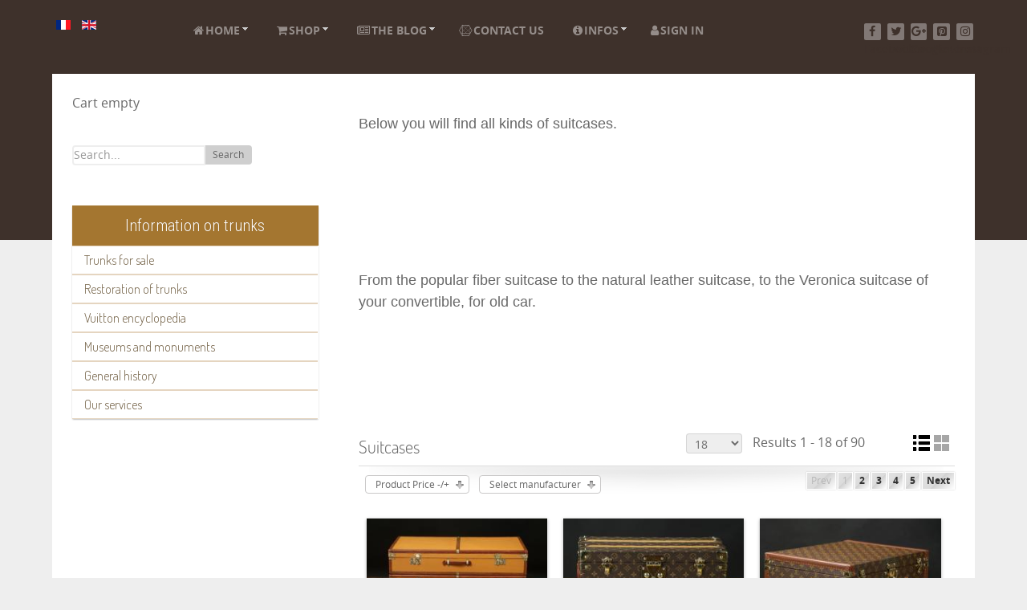

--- FILE ---
content_type: text/html; charset=utf-8
request_url: https://www.la-malle-en-coin.com/en/trunks-for-sale/suitcases/by,price.html?language=en-GB&manage=0
body_size: 21609
content:
<!DOCTYPE html>
<html lang="en-GB" dir="ltr">
        <head>
            <meta name="viewport" content="width=device-width, initial-scale=1.0">
        <meta http-equiv="X-UA-Compatible" content="IE=edge" />
        
            
    <meta charset="utf-8" />
	<base href="https://www.la-malle-en-coin.com/en/trunks-for-sale/suitcases/by,price.html" />
	<meta name="keywords" content="Valises" />
	<meta name="title" content="Valises" />
	<meta name="description" content="Valises" />
	<meta name="generator" content="Joomla! - Open Source Content Management" />
	<title>Valises</title>
	<link href="https://www.la-malle-en-coin.com/en/trunks-for-sale/suitcases.html" rel="canonical" />
	<link href="/favicon.ico" rel="shortcut icon" type="image/vnd.microsoft.icon" />
	<link href="/components/com_virtuemart/assets/css/vm-ltr-common.css?vmver=3027cf3d" rel="stylesheet" />
	<link href="/components/com_virtuemart/assets/css/vm-ltr-site.css?vmver=3027cf3d" rel="stylesheet" />
	<link href="/components/com_virtuemart/assets/css/vm-ltr-reviews.css?vmver=3027cf3d" rel="stylesheet" />
	<link href="/components/com_virtuemart/assets/css/chosen.css?vmver=3027cf3d" rel="stylesheet" />
	<link href="/plugins/vmcustom/customfieldsforall/assets/css/customsforall_fe.css" rel="stylesheet" />
	<link href="/components/com_virtuemart/assets/css/facebox.css?vmver=3027cf3d" rel="stylesheet" />
	<link href="/templates/rt_photon/html/com_virtuemart/assets/css/flexible.css" rel="stylesheet" />
	<link href="/plugins/system/jcemediabox/css/jcemediabox.min.css?6f7b44fafdd5f9e8fd70775d91824a8b" rel="stylesheet" />
	<link href="/plugins/system/jce/css/content.css?0b47b8d410ca85f999b4ddf67f0f1055" rel="stylesheet" />
	<link href="/media/mod_languages/css/template.css?0b47b8d410ca85f999b4ddf67f0f1055" rel="stylesheet" />
	<link href="/modules/mod_jux_megamenu/assets/css/style.css" rel="stylesheet" />
	<link href="/modules/mod_jux_megamenu/assets/css/animate.css" rel="stylesheet" />
	<link href="/modules/mod_jux_megamenu/assets/css/jux-font-awesome.css" rel="stylesheet" />
	<link href="/modules/mod_jux_megamenu/assets/css/style/lmec.css" rel="stylesheet" />
	<link href="/modules/mod_jux_megamenu/assets/css/stylec/custom-115.css" rel="stylesheet" />
	<link href="/modules/mod_vertical_menu/cache/139/e29269581b33ec59facb6e3cda0f134a.css" rel="stylesheet" />
	<link href="https://www.la-malle-en-coin.com/media/com_acymailing/css/module_default_basic_blue.css?v=1535039534" rel="stylesheet" />
	<link href="/media/gantry5/assets/css/font-awesome.min.css" rel="stylesheet" />
	<link href="/media/gantry5/engines/nucleus/css-compiled/nucleus.css" rel="stylesheet" />
	<link href="/templates/rt_photon/custom/css-compiled/photon_9.css" rel="stylesheet" />
	<link href="/media/gantry5/assets/css/bootstrap-gantry.css" rel="stylesheet" />
	<link href="/media/gantry5/engines/nucleus/css-compiled/joomla.css" rel="stylesheet" />
	<link href="/media/jui/css/icomoon.css" rel="stylesheet" />
	<link href="/templates/rt_photon/custom/css-compiled/photon-joomla_9.css" rel="stylesheet" />
	<link href="/templates/rt_photon/custom/css-compiled/custom_9.css" rel="stylesheet" />
	<link href="/templates/rt_photon/css/demo.css" rel="stylesheet" />
	<link href="/templates/rt_photon/css/animate.css" rel="stylesheet" />
	<style>
#js-mainnav.lmec ul.level1 .childcontent { margin: -20px 0 0 170px; }
.noscript div#off-menu_139 dl.level1 dl{
	position: static;
}
.noscript div#off-menu_139 dl.level1 dd.parent{
	height: auto !important;
	display: block;
	visibility: visible;
}

	</style>
	<script type="application/json" class="joomla-script-options new">{"csrf.token":"f65efddc82ec3cafd8b0c790c3e11e07","system.paths":{"root":"","base":""}}</script>
	<script src="/templates/rt_photon/js/jui/jquery.min.js?0b47b8d410ca85f999b4ddf67f0f1055"></script>
	<script src="/media/jui/js/jquery-noconflict.js?0b47b8d410ca85f999b4ddf67f0f1055"></script>
	<script src="/media/jui/js/jquery-migrate.min.js?0b47b8d410ca85f999b4ddf67f0f1055"></script>
	<script src="/templates/rt_photon/html/com_virtuemart/assets/js/flexible.js"></script>
	<script src="/components/com_virtuemart/assets/js/jquery-ui.min.js?vmver=1.9.2"></script>
	<script src="/components/com_virtuemart/assets/js/jquery.ui.autocomplete.html.js"></script>
	<script src="/components/com_virtuemart/assets/js/jquery.noconflict.js" async></script>
	<script src="/components/com_virtuemart/assets/js/vmsite.js?vmver=3027cf3d"></script>
	<script src="/components/com_virtuemart/assets/js/chosen.jquery.min.js?vmver=3027cf3d"></script>
	<script src="/components/com_virtuemart/assets/js/vmprices.js?vmver=3027cf3d"></script>
	<script src="/components/com_virtuemart/assets/js/facebox.js"></script>
	<script src="/templates/rt_photon/js/dynupdate.js?vmver=3027cf3d"></script>
	<script src="/plugins/system/jcemediabox/js/jcemediabox.min.js?67ccf32dfb55f9ee701d334ba02759d6"></script>
	<script src="/modules/mod_jux_megamenu/assets/js/headroom.js"></script>
	<script src="/modules/mod_jux_megamenu/assets/js/SmoothScroll.js"></script>
	<script src="/modules/mod_virtuemart_cart/assets/js/update_cart.js?vmver=3027cf3d"></script>
	<script src="https://cdnjs.cloudflare.com/ajax/libs/gsap/1.18.2/TweenMax.min.js"></script>
	<script src="/modules/mod_vertical_menu/js/perfect-scrollbar.js"></script>
	<script src="/modules/mod_vertical_menu/js/mod_vertical_menu.js"></script>
	<script src="/media/jui/js/bootstrap.min.js?0b47b8d410ca85f999b4ddf67f0f1055"></script>
	<script src="https://www.la-malle-en-coin.com/media/com_acymailing/js/acymailing_module.js?v=5104" async></script>
	<!--[if lt IE 9]><script src="/media/system/js/html5fallback.js?0b47b8d410ca85f999b4ddf67f0f1055"></script><![endif]-->
	<script src="/media/system/js/mootools-core.js?0b47b8d410ca85f999b4ddf67f0f1055"></script>
	<script src="/media/system/js/core.js?0b47b8d410ca85f999b4ddf67f0f1055"></script>
	<script>

	 
	jQuery(function($) {
		$(document).ready(function(){
			$(".fancybox2").fancybox2({
				padding: 0,
				margin:20,
				width : "90%",
				height	: "90%"	
			});
			$(".flexibleModal").fancybox2({
				type: "iframe",
				maxWidth	: 800,
				maxHeight	: 600,
				fitToView	: false,
				width		: "90%",
				height		: "90%",
				autoSize	: false,
				closeClick	: false,
				openEffect	: "fade",
				closeEffect	: "fade",
				scrolling : "auto",
				preload   : false,
				padding:0	
	   		});
		});
	});


jQuery(document).ready(function () {
	jQuery('.orderlistcontainer').hover(
		function() { jQuery(this).find('.orderlist').stop().show()},
		function() { jQuery(this).find('.orderlist').stop().hide()}
	)
});
 
jQuery(function($) {
		$(document).ready(function(){
			 
			$('#FlexibleSwitchButtons a.switch_thumb2').addClass('switch_active');
 			$('#FlexibleSwitchButtons a').click(function(){
				$('#FlexibleSwitchButtons a').removeClass('switch_active');
				$(this).addClass('switch_active');
					var currentTab = $(this).attr('rel');
				$('#FlexibleBrowseViews .FlexibleBrowseViews').fadeOut(300);
					$(currentTab).delay(301).fadeIn(300);
					return false;
			});
		});  
});


//<![CDATA[ 
if (typeof Virtuemart === "undefined"){
	Virtuemart = {};}
vmSiteurl = 'https://www.la-malle-en-coin.com/' ;
Virtuemart.vmSiteurl = vmSiteurl;
vmLang = '&lang=en';
Virtuemart.vmLang = vmLang; 
vmLangTag = 'en';
Virtuemart.vmLangTag = vmLangTag;
Itemid = '&Itemid=370';
Virtuemart.addtocart_popup = "1" ; 
vmCartText = '%2$s x %1$s was added to your cart.' ;
vmCartError = 'There was an error while updating your cart.' ;
usefancy = false; //]]>
jQuery(document).ready(function(){WFMediaBox.init({"base":"\/","theme":"bootstrap","mediafallback":0,"mediaselector":"audio,video","width":"","height":"","lightbox":1,"shadowbox":0,"icons":1,"overlay":1,"overlay_opacity":0,"overlay_color":"","transition_speed":500,"close":2,"scrolling":"fixed","labels":{"close":"Close","next":"Next","previous":"Previous","cancel":"Cancel","numbers":"{{numbers}}","numbers_count":"{{current}} of {{total}}","download":"Download"}});});	if(typeof acymailingModule == 'undefined'){
				var acymailingModule = [];
			}
			
			acymailingModule['emailRegex'] = /^[a-z0-9!#$%&\'*+\/=?^_`{|}~-]+(?:\.[a-z0-9!#$%&\'*+\/=?^_`{|}~-]+)*\@([a-z0-9-]+\.)+[a-z0-9]{2,10}$/i;

			acymailingModule['NAMECAPTION'] = 'Name';
			acymailingModule['NAME_MISSING'] = 'Please enter your name';
			acymailingModule['EMAILCAPTION'] = 'E-mail';
			acymailingModule['VALID_EMAIL'] = 'Please enter a valid e-mail address';
			acymailingModule['ACCEPT_TERMS'] = 'Please check the Terms and Conditions';
			acymailingModule['CAPTCHA_MISSING'] = 'The captcha is invalid, please try again';
			acymailingModule['NO_LIST_SELECTED'] = 'Please select the lists you want to subscribe to';
		
		acymailingModule['level'] = 'enterprise';
		acymailingModule['reqFieldsformAcymailing91641'] = Array('html');
		acymailingModule['validFieldsformAcymailing91641'] = Array('Please enter a value for the field Receive');
acymailingModule['excludeValuesformAcymailing91641'] = [];
acymailingModule['excludeValuesformAcymailing91641']['name'] = 'Name';
acymailingModule['excludeValuesformAcymailing91641']['email'] = 'E-mail';
    (function(i,s,o,g,r,a,m){i['GoogleAnalyticsObject']=r;i[r]=i[r]||function(){
    (i[r].q=i[r].q||[]).push(arguments)},i[r].l=1*new Date();a=s.createElement(o),
    m=s.getElementsByTagName(o)[0];a.async=1;a.src=g;m.parentNode.insertBefore(a,m)
    })(window,document,'script','//www.google-analytics.com/analytics.js','ga');    ga('create', 'UA-4021457-13', 'auto');
            ga('send', 'pageview');
    
	</script>
	<script>
document[(_el=document.addEventListener)?'addEventListener':'attachEvent'](_el?'DOMContentLoaded':'onreadystatechange',function(){
	if (!_el && document.readyState != 'complete') return;
	(window.jq183||jQuery)('.noscript').removeClass('noscript');
	window.sm139 = new VerticalSlideMenu({
		id: 139,
		visibility: ["1","1","1","1","0",["0","px"],["10000","px"]],
		parentHref: 1,
		theme: 'flat',
		result: 'Search Results',
		noResult: 'No Results Found',
		backItem: '',
		filterDelay: 500,
		filterMinChar: 3,
		navtype: 'drop',
		sidebar: 0,
		popup: 0,
		overlay: 0,
		sidebarUnder: 768,
		width: 300,
		menuIconCorner: 1,
		menuIconX: 0,
		menuIconY: 0,
		hidePopupUnder: 1750,
		siteBg: '#eeeeee',
		effect: 6,
    dur: 400/1000,
		perspective: 0,
		inEase: 'Quad.easeOut'.split('.').reverse().join(''),
		inOrigin: '50% 50% 0',
		inX: 100,
		inUnitX: '%',
    logoUrl: '',
		inCSS: {
			y: 0,
			opacity: 100/100,
			rotationX: 0,
			rotationY: 0,
			rotationZ: 0,
			skewX: 0,
			skewY: 0,
			scaleX: 100/100,
			scaleY: 100/100
		},
		outEase: 'Quad.easeOut'.split('.').reverse().join(''),
		outOrigin: '50% 50% 0',
		outX: -100,
		outUnitX: '%',
		outCSS: {
			y: 0,
			opacity: 100/100,
			rotationX: 0,
			rotationY: 0,
			rotationZ: 0,
			skewX: 0,
			skewY: 0,
			scaleX: 100/100,
			scaleY: 100/100
		},
		anim: {
			perspective: 1000,
			inDur: 300/1000,
			inEase: 'Quad.easeOut'.split('.').reverse().join(''),
			inOrigin: '0% 50% 0',
			inX: 0,
			inUnitX: 'px',
			inCSS: {
				y: 0,
				opacity: 0/100,
				rotationX: 0,
				rotationY: 90,
				rotationZ: 0,
				skewX: 0,
				skewY: 0,
				scaleX: 100/100,
				scaleY: 100/100
			},
			outDur: 300/1000,
			outEase: 'Quad.easeOut'.split('.').reverse().join(''),
			outOrigin: '0% 50% 0',
			outX: 0,
			outUnitX: 'px',
			outCSS: {
				y: 0,
				opacity: 0/100,
				rotationX: 0,
				rotationY: 90,
				rotationZ: 0,
				skewX: 0,
				skewY: 0,
				scaleX: 100/100,
				scaleY: 100/100
			}
		},
		miAnim: 0,
		miDur: 500/1000,
		miShift: 40/1000,
		miEase: 'Quad.easeOut'.split('.').reverse().join(''),
		miX: 40,
		miUnitX: '%',
		miCSS: {
			transformPerspective: 600,
			transformOrigin: '50% 50% 0',
			y: 0,
			opacity: 0/100,
			rotationX: 0,
			rotationY: 0,
			rotationZ: 0,
			skewX: 0,
			skewY: 0,
			scaleX: 100/100,
			scaleY: 100/100
		},
		iconAnim: 0 && 0,
		bgX: 0,
		dropwidth: 250,
		dropspace: 0,
		dropFullHeight: 0,
		dropEvent: 'mouseenter',
		opened: 1,
		autoOpen: 0,
		autoOpenAnim: 1,
		hideBurger: 0
	});
});
</script>

    <!--[if (gte IE 8)&(lte IE 9)]>
        <script type="text/javascript" src="/media/gantry5/assets/js/html5shiv-printshiv.min.js"></script>
        <link rel="stylesheet" href="/media/gantry5/engines/nucleus/css/nucleus-ie9.css" type="text/css"/>
        <script type="text/javascript" src="/media/gantry5/assets/js/matchmedia.polyfill.js"></script>
        <![endif]-->
                    </head>

    <body class="gantry site com_virtuemart view-category no-layout no-task dir-ltr itemid-370 outline-9 g-offcanvas-left g-default g-style-preset5"><div class="sm-pusher"><div class="sm-content"><div class="sm-content-inner">
        <div id="g-offsidebar-overlay"></div>
                    

        <div id="g-offcanvas"  data-g-offcanvas-swipe="1" data-g-offcanvas-css3="1">
                
        <div class="g-grid">                        
        <div class="g-block size-100">
            <div class="g-content g-particle">
            <div id="g-mobilemenu-container" data-g-menu-breakpoint="48rem"></div>
            </div>
        </div>
            </div>
    </div>
        <div id="g-page-surround">
            <div class="g-offcanvas-hide g-offcanvas-toggle" data-offcanvas-toggle><i class="fa fa-fw fa-bars" aria-hidden="true"></i></div>                        

                                

                

                
    
                <section id="g-navigation" class="nav-large-offset">
                <div class="g-container">                        
        <div class="g-grid">                        
        <div class="g-block size-15">
            <div class="g-content">
                                    <div class="platform-content"><div class="moduletable ">
						<div class="mod-languages">

	<ul class="lang-inline">
						<li dir="ltr">
			<a href="/fr/malles-a-vendre/valises.html">
												<img src="/media/mod_languages/images/fr.gif" alt="Français (FR)" title="Français (FR)" />										</a>
			</li>
								<li class="lang-active" dir="ltr">
			<a href="/en/trunks-for-sale/suitcases.html">
												<img src="/media/mod_languages/images/en.gif" alt="English (UK)" title="English (UK)" />										</a>
			</li>
				</ul>

</div>
		</div></div>
            
        </div>
        </div>
                    
        <div class="g-block size-65">
            <div class="g-content">
                                    <div class="platform-content"><div class="moduletable ">
						<div id="jux_memamenu115">
	<div id="megamenucss" class="megamenucss115">
		<div id="js-mainnav" class="clearfix megamenu horizontal left lmec left down noJS  megamenu">
						<div id="CSS3-megaMenuToggle" class="megaMenuToggle">
				<i class="jux-fa jux-fa-bars font-item-menu"></i>
			</div>
						<div class="js-megamenu containerlmec clearfix" id="js-meganav">
<ul class="megamenu level0"><li  class="megacss first haschild submenu-align-auto"><a href="/en/"  class="megacss first haschild " id="menu168" ><span class="menu-title"><i class="jux-fa  jux-fa-home"></i>Home</span></a><div style='0' class="childcontent adddropdown clearfix cols1  ">
<div class=" jux-fa jux-fa-angle-down dropdown-toggle " id="arrow-icon" data-toggle="dropdown"></div>
<div class="childcontent-inner-wrap dropdown-menu">
<div class="childcontent-inner clearfix" style="width: 200px;"><div class="megacol column1 first" style="width: 200px;"><ul class="megamenu level1"><li  class="megacss first submenu-align-auto"><a href="/en/home-en-gb/vuitton-encyclopedia.html"  class="megacss first " id="menu477" ><span class="menu-title"><i class="jux-fa  jux-"></i>Vuitton encyclopedia</span></a></li></ul></div></div>
</div></div></li><li  class="megacss haschild submenu-align-auto"><a href="/en/shop.html"  class="megacss haschild " id="menu313" ><span class="menu-title"><i class="jux-fa  jux-fa-shopping-cart"></i>Shop</span></a><div style='0' class="childcontent adddropdown clearfix cols1  ">
<div class=" jux-fa jux-fa-angle-down dropdown-toggle " id="arrow-icon" data-toggle="dropdown"></div>
<div class="childcontent-inner-wrap dropdown-menu">
<div class="childcontent-inner clearfix" style="width: 200px;"><div class="megacol column1 first" style="width: 200px;"><ul class="megamenu level1"><li  class="megacss first submenu-align-auto"><a href="/en/shop/terms-of-sales.html"  class="megacss first " id="menu341" ><span class="menu-title"><i class="jux-fa  jux-fa-file-text-o "></i>Terms of Sales</span></a></li><li  class="megacss submenu-align-auto"><a href="/en/shop/shop-homepage.html"  class="megacss " id="menu342" ><span class="menu-title"><i class="jux-fa  jux-fa-shopping-cart"></i>Shop homepage</span></a></li><li  class="megacss last submenu-align-auto"><a href="/en/shop/the-buyer-s-guide-for-luxury-trunks.html"  class="megacss last " id="menu353" title="The buyer’s guide for luxury trunks" ><span class="menu-title"><i class="jux-fa  jux-fa-hand-o-right"></i>Buyer’s guide</span></a></li></ul></div></div>
</div></div></li><li  class="megacss haschild submenu-align-auto"><a href="/en/the-blog.html"  class="megacss haschild " id="menu186" ><span class="menu-title"><i class="jux-fa  jux-fa-newspaper-o"></i>The blog</span></a><div style='0' class="childcontent adddropdown clearfix cols1  ">
<div class=" jux-fa jux-fa-angle-down dropdown-toggle " id="arrow-icon" data-toggle="dropdown"></div>
<div class="childcontent-inner-wrap dropdown-menu">
<div class="childcontent-inner clearfix" style="width: 200px;"><div class="megacol column1 first" style="width: 200px;"><ul class="megamenu level1"><li  class="megacss first submenu-align-auto"><a href="/en/the-blog/browsing-the-blog.html"  class="megacss first " id="menu173" ><span class="menu-title"><i class="jux-fa  jux-fa-forward"></i>Browsing the blog</span></a></li><li  class="megacss last submenu-align-auto"><a href="/en/the-blog/list-of-articles.html"  class="megacss last " id="menu174" ><span class="menu-title"><i class="jux-fa  jux-fa-list "></i>List of articles</span></a></li></ul></div></div>
</div></div></li><li  class="megacss submenu-align-auto"><a href="/en/contact-us.html"  class="megacss " id="menu175" ><span class="menu-title"><i class="jux-fa  jux-fa-connectdevelop"></i>Contact us</span></a></li><li  class="megacss haschild submenu-align-auto"><a href="/en/infos.html"  class="megacss haschild " id="menu178" ><span class="menu-title"><i class="jux-fa  jux-fa-info-circle"></i>Infos</span></a><div style='0' class="childcontent adddropdown clearfix cols1  ">
<div class=" jux-fa jux-fa-angle-down dropdown-toggle " id="arrow-icon" data-toggle="dropdown"></div>
<div class="childcontent-inner-wrap dropdown-menu">
<div class="childcontent-inner clearfix" style="width: 200px;"><div class="megacol column1 first" style="width: 200px;"><ul class="megamenu level1"><li  class="megacss first submenu-align-auto"><a href="/en/infos/press.html"  class="megacss first " id="menu179" ><span class="menu-title"><i class="jux-fa  jux-fa-newspaper-o"></i>Press</span></a></li><li  class="megacss last submenu-align-auto"><a href="/en/infos/question.html"  class="megacss last " id="menu447" ><span class="menu-title"><i class="jux-fa  jux-"></i>Question ?</span></a></li></ul></div></div>
</div></div></li><li  class="megacss last submenu-align-auto"><a href="/en/sign-in.html"  class="megacss last " id="menu301" ><span class="menu-title"><i class="jux-fa  jux-fa-user"></i>Sign in</span></a></li></ul>
</div>		</div>
	</div>
</div>

<style type="text/css">
	 #jux_memamenu115 ul.megamenu li.haschild.megacss:hover>div.childcontent.adddropdown,
	 #jux_memamenu115 .childcontent.open>.dropdown-menu{
	 	opacity:1;
	 	visibility:visible;
	 	display:block;
	 	-moz-animation:fadeInDown 400ms ease-in ;
       	-webkit-animation: fadeInDown 400ms ease-in ;
       	animation:fadeInDown 400ms ease-in ;}
	}
</style>
<script type="text/javascript">
    jQuery(document).ready(function ($) {
        $(".megamenucss115 #CSS3-megaMenuToggle").click(function () {
             $(".megamenucss115 .js-megamenu").toggleClass("dropdown-menucssjs-meganav");
             
           
        });
  	   $(window).resize(function () {
            if (document.body.offsetWidth > 768) {
             	 $(".megamenucss115 .js-megamenu").removeClass("dropdown-menucssjs-meganav"); 
            }
            
        });
    });
</script>


			</div></div>
            
        </div>
        </div>
                    
        <div class="g-block hidden-phone size-20">
            <div class="g-content g-particle">
            <div class="g-social align-right">
                    <a target="_blank" href="https://www.facebook.com/lamalleencoin/" title="Facebook" aria-label="Facebook">
                <span class="fa fa-facebook fa-fw"></span>                <span class="g-social-text">Facebook</span>            </a>
                    <a target="_blank" href="https://twitter.com/Malleencoin" title="Twitter " aria-label="Twitter ">
                <span class="fa fa-twitter fa-fw"></span>                <span class="g-social-text">Twitter </span>            </a>
                    <a target="_blank" href="https://plus.google.com/106839782368936875666" title="Google+" aria-label="Google+">
                <span class="fa fa-google-plus fa-fw"></span>                <span class="g-social-text">Google+</span>            </a>
                    <a target="_blank" href="https://www.pinterest.fr/Lamalleencoin/pins/" title="Pinterest" aria-label="Pinterest">
                <span class="fa fa-pinterest-square"></span>                <span class="g-social-text">Pinterest</span>            </a>
                    <a target="_blank" href="https://www.instagram.com/lamalleencoin/" title="Instagram" aria-label="Instagram">
                <span class="fa fa-instagram"></span>                <span class="g-social-text">Instagram</span>            </a>
            </div>
            </div>
        </div>
            </div>
            </div>
        
    </section>
                    

        
    
    
    
            <div class="g-container">    <section id="g-container-4448" class="g-wrapper">
                    
        <div class="g-grid">                        
        <div class="g-block equal-height size-31">
            <section id="g-sidebar">
                                
        <div class="g-grid">                        
        <div class="g-block hidden-phone size-100">
            <div class="g-content">
                                    <div class="platform-content"><div class="moduletable ">
						
<!-- Virtuemart 2 Ajax Card -->
<div class="vmCartModule " id="vmCartModule">
	<div class="hiddencontainer" style=" display: none; ">
		<div class="vmcontainer">
			<div class="product_row">
				<span class="quantity"></span>&nbsp;x&nbsp;<span class="product_name"></span>

							<div class="subtotal_with_tax" style="float: right;"></div>
						<div class="customProductData"></div><br>
			</div>
		</div>
	</div>
	<div class="vm_cart_products">
		<div class="vmcontainer">

				</div>
	</div>

	<div class="total" style="float: right;">
			</div>

<div class="total_products">Cart empty</div>
<div class="show_cart">
	</div>
<div style="clear:both;"></div>
<div class="payments-signin-button" ></div><noscript>
Please wait</noscript>
</div>

		</div></div><div class="platform-content"><div class="moduletable ">
						
<form class="cf-form-search" id="cf_form_127" action="/en/component/customfilters/?Itemid=" method="get">
	<div class="cf-searchmod-wrapper" id="cf_wrapp_all_127">
		<span class="input-append">
			<input name="q" id="q_127_0" value="" type="search" placeholder="Search..." maxlength="100" size="15" id="cf-searchmod-input_127" class="cf-searchmod-input  cf-searchmod-input-small" />

			<button type="submit" id="q_127_button" class="btn btn-primary cf_apply_button btn-small" title="Search">Search</button>
		</span>
        <div class="cf_message" id="q_127_message"></div>
			</div>
</form>

		</div></div><div class="platform-content"><div class="moduletable ">
							<div class="no"></div>
						<div class="noscript">
	<nav id="off-menu_139" class="off-menu_139 sm-menu ">
          <h3 class="sm-head">
    <span class="sm-title">Information on trunks</span>
  </h3>
      <div class="sm-levels">
    <div class="sm-level level1"><dl class="level1">
  <dt class="level1 off-nav-354 parent first">
        <div class="inner">
      <div class="link"><a data-text="Trunks for sale" href="/en/trunks-for-sale.html">Trunks for sale</a></div>
          </div>
  </dt>
  <dd class="level1 off-nav-354 parent first">
    <div class="sm-level level2"><dl class="level2">
  <dt class="level2 off-nav-440 notparent first">
        <div class="inner">
      <div class="link"><a data-text="Search trunks" class="searchresult" href="/en/trunks-for-sale/search-trunks.html">Search trunks</a></div>
          </div>
  </dt>
  <dd class="level2 off-nav-440 notparent first">
      </dd>
    <dt class="level2 off-nav-356 parent">
        <div class="inner">
      <div class="link"><a data-text="Luxury trunks" href="/en/trunks-for-sale/luxury-trunks.html">Luxury trunks</a></div>
          </div>
  </dt>
  <dd class="level2 off-nav-356 parent">
    <div class="sm-level level3"><dl class="level3">
  <dt class="level3 off-nav-357 notparent first">
        <div class="inner">
      <div class="link"><a data-text=" Louis Vuitton trunks" href="/en/trunks-for-sale/luxury-trunks/louis-vuitton-trunks.html"> Louis Vuitton trunks</a></div>
          </div>
  </dt>
  <dd class="level3 off-nav-357 notparent first">
      </dd>
    <dt class="level3 off-nav-358 notparent">
        <div class="inner">
      <div class="link"><a data-text=" Goyard trunks" href="/en/trunks-for-sale/luxury-trunks/goyard-trunks.html"> Goyard trunks</a></div>
          </div>
  </dt>
  <dd class="level3 off-nav-358 notparent">
      </dd>
    <dt class="level3 off-nav-359 notparent">
        <div class="inner">
      <div class="link"><a data-text=" Moynat  trunks" href="/en/trunks-for-sale/luxury-trunks/moynat-trunks.html"> Moynat  trunks</a></div>
          </div>
  </dt>
  <dd class="level3 off-nav-359 notparent">
      </dd>
    <dt class="level3 off-nav-360 notparent">
        <div class="inner">
      <div class="link"><a data-text="Other brands of luxury  trunks" href="/en/trunks-for-sale/luxury-trunks/other-brands-of-luxury-trunks.html">Other brands of luxury  trunks</a></div>
          </div>
  </dt>
  <dd class="level3 off-nav-360 notparent">
      </dd>
               </dl></div></dd>  <dt class="level2 off-nav-361 parent">
        <div class="inner">
      <div class="link"><a data-text="Decorative trunks" href="/en/trunks-for-sale/malles-decoratives.html">Decorative trunks</a></div>
          </div>
  </dt>
  <dd class="level2 off-nav-361 parent">
    <div class="sm-level level3"><dl class="level3">
  <dt class="level3 off-nav-362 notparent first">
        <div class="inner">
      <div class="link"><a data-text="Flat trunks" href="/en/trunks-for-sale/malles-decoratives/flat-trunks.html">Flat trunks</a></div>
          </div>
  </dt>
  <dd class="level3 off-nav-362 notparent first">
      </dd>
    <dt class="level3 off-nav-363 notparent">
        <div class="inner">
      <div class="link"><a data-text="Curved trunks" href="/en/trunks-for-sale/malles-decoratives/curved-trunks.html">Curved trunks</a></div>
          </div>
  </dt>
  <dd class="level3 off-nav-363 notparent">
      </dd>
    <dt class="level3 off-nav-364 notparent">
        <div class="inner">
      <div class="link"><a data-text="Dome top trunks" href="/en/trunks-for-sale/malles-decoratives/dome-top-trunks.html">Dome top trunks</a></div>
          </div>
  </dt>
  <dd class="level3 off-nav-364 notparent">
      </dd>
    <dt class="level3 off-nav-365 notparent">
        <div class="inner">
      <div class="link"><a data-text="Other trunks" href="/en/trunks-for-sale/malles-decoratives/other-trunks.html">Other trunks</a></div>
          </div>
  </dt>
  <dd class="level3 off-nav-365 notparent">
      </dd>
    <dt class="level3 off-nav-366 notparent">
        <div class="inner">
      <div class="link"><a data-text="Wardrobe trunks" href="/en/trunks-for-sale/malles-decoratives/wardrobe-trunks.html">Wardrobe trunks</a></div>
          </div>
  </dt>
  <dd class="level3 off-nav-366 notparent">
      </dd>
    <dt class="level3 off-nav-367 notparent">
        <div class="inner">
      <div class="link"><a data-text="Trunks to restore" href="/en/trunks-for-sale/malles-decoratives/trunks-to-restore.html">Trunks to restore</a></div>
          </div>
  </dt>
  <dd class="level3 off-nav-367 notparent">
      </dd>
    <dt class="level3 off-nav-368 notparent">
        <div class="inner">
      <div class="link"><a data-text="Doll trunks" href="/en/trunks-for-sale/malles-decoratives/doll-trunks.html">Doll trunks</a></div>
          </div>
  </dt>
  <dd class="level3 off-nav-368 notparent">
      </dd>
    <dt class="level3 off-nav-369 notparent">
        <div class="inner">
      <div class="link"><a data-text="Picnic trunks" href="/en/trunks-for-sale/malles-decoratives/picnic-trunks.html">Picnic trunks</a></div>
          </div>
  </dt>
  <dd class="level3 off-nav-369 notparent">
      </dd>
               </dl></div></dd>  <dt class="level2 off-nav-370 notparent opened active">
        <div class="inner">
      <div class="link"><a data-text="Suitcases" href="/en/trunks-for-sale/suitcases.html">Suitcases</a></div>
          </div>
  </dt>
  <dd class="level2 off-nav-370 notparent opened active">
      </dd>
    <dt class="level2 off-nav-371 notparent">
        <div class="inner">
      <div class="link"><a data-text="Travel accessories" href="/en/trunks-for-sale/travel-accessories.html">Travel accessories</a></div>
          </div>
  </dt>
  <dd class="level2 off-nav-371 notparent">
      </dd>
    <dt class="level2 off-nav-487 notparent">
        <div class="inner">
      <div class="link"><a data-text="Sold luggages" href="/en/trunks-for-sale/sold-luggages.html">Sold luggages</a></div>
          </div>
  </dt>
  <dd class="level2 off-nav-487 notparent">
      </dd>
               </dl></div></dd>  <dt class="level1 off-nav-372 parent">
        <div class="inner">
      <div class="link"><a data-text="Restoration of trunks" href="/en/restoration-of-trunks.html">Restoration of trunks</a></div>
          </div>
  </dt>
  <dd class="level1 off-nav-372 parent">
    <div class="sm-level level2"><dl class="level2">
  <dt class="level2 off-nav-373 notparent first">
        <div class="inner">
      <div class="link"><a data-text="Before-after examples" href="/en/restoration-of-trunks/before-after-examples.html">Before-after examples</a></div>
          </div>
  </dt>
  <dd class="level2 off-nav-373 notparent first">
      </dd>
    <dt class="level2 off-nav-374 notparent">
        <div class="inner">
      <div class="link"><a data-text="Tips" href="/en/restoration-of-trunks/tips.html">Tips</a></div>
          </div>
  </dt>
  <dd class="level2 off-nav-374 notparent">
      </dd>
    <dt class="level2 off-nav-375 notparent">
        <div class="inner">
      <div class="link"><a data-text="Guide" href="/en/restoration-of-trunks/guide.html">Guide</a></div>
          </div>
  </dt>
  <dd class="level2 off-nav-375 notparent">
      </dd>
    <dt class="level2 off-nav-376 notparent">
        <div class="inner">
      <div class="link"><a data-text="Restore a Wardrobe trunk" href="/en/restoration-of-trunks/restore-a-wardrobe-trunk.html">Restore a Wardrobe trunk</a></div>
          </div>
  </dt>
  <dd class="level2 off-nav-376 notparent">
      </dd>
    <dt class="level2 off-nav-377 notparent">
        <div class="inner">
      <div class="link"><a data-text="Preamble" href="/en/restoration-of-trunks/preamble.html">Preamble</a></div>
          </div>
  </dt>
  <dd class="level2 off-nav-377 notparent">
      </dd>
    <dt class="level2 off-nav-378 notparent">
        <div class="inner">
      <div class="link"><a data-text="Restoring a trunk" href="/en/restoration-of-trunks/restoring-a-trunk.html">Restoring a trunk</a></div>
          </div>
  </dt>
  <dd class="level2 off-nav-378 notparent">
      </dd>
    <dt class="level2 off-nav-379 notparent">
        <div class="inner">
      <div class="link"><a data-text="The leather" href="/en/restoration-of-trunks/the-leather.html">The leather</a></div>
          </div>
  </dt>
  <dd class="level2 off-nav-379 notparent">
      </dd>
               </dl></div></dd>  <dt class="level1 off-nav-477 notparent">
        <div class="inner">
      <div class="link"><a data-text="Vuitton encyclopedia" href="/en/home-en-gb/vuitton-encyclopedia.html">Vuitton encyclopedia</a></div>
          </div>
  </dt>
  <dd class="level1 off-nav-477 notparent">
      </dd>
    <dt class="level1 off-nav-380 parent">
        <div class="inner">
      <div class="link"><a data-text="Museums and monuments" href="/en/museums-and-monuments.html">Museums and monuments</a></div>
          </div>
  </dt>
  <dd class="level1 off-nav-380 parent">
    <div class="sm-level level2"><dl class="level2">
  <dt class="level2 off-nav-381 notparent first">
        <div class="inner">
      <div class="link"><a data-text="The museum" href="/en/museums-and-monuments/the-museum.html">The museum</a></div>
          </div>
  </dt>
  <dd class="level2 off-nav-381 notparent first">
      </dd>
    <dt class="level2 off-nav-382 notparent">
        <div class="inner">
      <div class="link"><a data-text="Discover GOYARD" href="/en/museums-and-monuments/discover-goyard.html">Discover GOYARD</a></div>
          </div>
  </dt>
  <dd class="level2 off-nav-382 notparent">
      </dd>
    <dt class="level2 off-nav-383 notparent">
        <div class="inner">
      <div class="link"><a data-text="Discover VUITTON" href="/en/museums-and-monuments/discover-vuitton.html">Discover VUITTON</a></div>
          </div>
  </dt>
  <dd class="level2 off-nav-383 notparent">
      </dd>
    <dt class="level2 off-nav-384 notparent">
        <div class="inner">
      <div class="link"><a data-text="Discover MOYNAT" href="/en/museums-and-monuments/discover-moynat.html">Discover MOYNAT</a></div>
          </div>
  </dt>
  <dd class="level2 off-nav-384 notparent">
      </dd>
    <dt class="level2 off-nav-385 notparent">
        <div class="inner">
      <div class="link"><a data-text="Other brands" href="/en/museums-and-monuments/other-brands.html">Other brands</a></div>
          </div>
  </dt>
  <dd class="level2 off-nav-385 notparent">
      </dd>
    <dt class="level2 off-nav-386 notparent">
        <div class="inner">
      <div class="link"><a data-text="Trunk Sheet  " href="/en/museums-and-monuments/trunk-sheet.html">Trunk Sheet  </a></div>
          </div>
  </dt>
  <dd class="level2 off-nav-386 notparent">
      </dd>
    <dt class="level2 off-nav-387 notparent">
        <div class="inner">
      <div class="link"><a data-text="Bibliography" href="/en/museums-and-monuments/bibliography.html">Bibliography</a></div>
          </div>
  </dt>
  <dd class="level2 off-nav-387 notparent">
      </dd>
               </dl></div></dd>  <dt class="level1 off-nav-388 parent">
        <div class="inner">
      <div class="link"><a data-text="General history" href="/en/general-history1.html">General history</a></div>
          </div>
  </dt>
  <dd class="level1 off-nav-388 parent">
    <div class="sm-level level2"><dl class="level2">
  <dt class="level2 off-nav-389 notparent first">
        <div class="inner">
      <div class="link"><a data-text="General history" href="/en/general-history1/general-history.html">General history</a></div>
          </div>
  </dt>
  <dd class="level2 off-nav-389 notparent first">
      </dd>
    <dt class="level2 off-nav-390 notparent">
        <div class="inner">
      <div class="link"><a data-text=" USA Trunk makers " href="/en/general-history1/usa-trunk-makers.html"> USA Trunk makers </a></div>
          </div>
  </dt>
  <dd class="level2 off-nav-390 notparent">
      </dd>
    <dt class="level2 off-nav-391 notparent">
        <div class="inner">
      <div class="link"><a data-text="Advertising" href="/en/general-history1/advertising.html">Advertising</a></div>
          </div>
  </dt>
  <dd class="level2 off-nav-391 notparent">
      </dd>
    <dt class="level2 off-nav-392 notparent">
        <div class="inner">
      <div class="link"><a data-text=" French Trunk makers" href="/en/general-history1/french-trunk-makers.html"> French Trunk makers</a></div>
          </div>
  </dt>
  <dd class="level2 off-nav-392 notparent">
      </dd>
    <dt class="level2 off-nav-393 notparent">
        <div class="inner">
      <div class="link"><a data-text="Manufrance Trunks" href="/en/general-history1/manufrance-trunks.html">Manufrance Trunks</a></div>
          </div>
  </dt>
  <dd class="level2 off-nav-393 notparent">
      </dd>
    <dt class="level2 off-nav-394 notparent">
        <div class="inner">
      <div class="link"><a data-text="Hotel Labels/Stickers" href="/en/general-history1/hotel-labels-stickers.html">Hotel Labels/Stickers</a></div>
          </div>
  </dt>
  <dd class="level2 off-nav-394 notparent">
      </dd>
    <dt class="level2 off-nav-395 notparent">
        <div class="inner">
      <div class="link"><a data-text="Hartmann Catalog" href="/en/general-history1/hartmann-catalog.html">Hartmann Catalog</a></div>
          </div>
  </dt>
  <dd class="level2 off-nav-395 notparent">
      </dd>
    <dt class="level2 off-nav-396 notparent">
        <div class="inner">
      <div class="link"><a data-text="Short history of brands" href="/en/general-history1/short-history-of-brands.html">Short history of brands</a></div>
          </div>
  </dt>
  <dd class="level2 off-nav-396 notparent">
      </dd>
               </dl></div></dd>  <dt class="level1 off-nav-397 parent">
        <div class="inner">
      <div class="link"><a data-text="Our services" href="/en/our-services.html">Our services</a></div>
          </div>
  </dt>
  <dd class="level1 off-nav-397 parent">
    <div class="sm-level level2"><dl class="level2">
  <dt class="level2 off-nav-398 notparent first">
        <div class="inner">
      <div class="link"><a data-text="Our services" href="/en/our-services/our-services.html">Our services</a></div>
          </div>
  </dt>
  <dd class="level2 off-nav-398 notparent first">
      </dd>
    <dt class="level2 off-nav-399 notparent">
        <div class="inner">
      <div class="link"><a data-text="Leasing" href="/en/our-services/leasing.html">Leasing</a></div>
          </div>
  </dt>
  <dd class="level2 off-nav-399 notparent">
      </dd>
    <dt class="level2 off-nav-400 notparent">
        <div class="inner">
      <div class="link"><a data-text="Expertise" href="/en/our-services/expertise.html">Expertise</a></div>
          </div>
  </dt>
  <dd class="level2 off-nav-400 notparent">
      </dd>
    <dt class="level2 off-nav-401 notparent">
        <div class="inner">
      <div class="link"><a data-text="Restore on demand" href="/en/our-services/restore-on-demand.html">Restore on demand</a></div>
          </div>
  </dt>
  <dd class="level2 off-nav-401 notparent">
      </dd>
    <dt class="level2 off-nav-402 notparent">
        <div class="inner">
      <div class="link"><a data-text="Shopping" href="/en/our-services/shopping.html">Shopping</a></div>
          </div>
  </dt>
  <dd class="level2 off-nav-402 notparent">
      </dd>
               </dl></div></dd>         </dl></div>
    </div>
</nav></div>
		</div></div>
            
        </div>
        </div>
            </div>
            
    </section>
        </div>
                    
        <div class="g-block equal-height size-69">
            <section id="g-mainbar">
                                
        <div class="g-grid">                        
        <div class="g-block size-100">
            <div class="g-content">
                                                            <div class="platform-content row-fluid"><div class="span12"><div id="bd_results">
			<div id="cf_res_ajax_loader"></div><div class="category_description"><h1 id="trpar" style="display: block; font-size: 18px; font-family: Tahoma, Verdana, Arial, Helvetica, sans-serif; height: 183px;"><span id="s2_1" style="background-color: white;">Below you will find all kinds of suitcases.</span></h1>&#13;&#10;<p style="display: block; font-size: 18px; font-family: Tahoma, Verdana, Arial, Helvetica, sans-serif; height: 183px;"><span id="s2_1" style="background-color: white;"></span><span id="s2_2" style="background-color: white;">From the popular fiber suitcase to the natural leather suitcase, to the Veronica suitcase of your convertible, for old car.</span></p></div><div class="browse-view">
      <div class="categoryTitleTop">
        <h2 class="FlexibleCategiryTitle floatleft"> Suitcases </h2>
            <div id="FlexibleSwitchButtons" class="width15 floatright">
            <a id="switch_buttons" class="switch_thumb2" href="javascript:void(0);" rel="#GridView"></a>      <a id="switch_buttons" class="switch_thumb1" href="javascript:void(0);" rel="#ListView"></a>    </div>
            <div class="orderby-displaynumber width30 floatright">
      <div class="width100 floatright"> <span class="pagedropdown"><select id="limit" name="" class="inputbox" size="1" onchange="window.top.location.href=this.options[this.selectedIndex].value">
	<option value="/en/trunks-for-sale/suitcases/by,price/results,1-15.html?language=en-GB&amp;manage=0">15</option>
	<option value="/en/trunks-for-sale/suitcases/by,price/results,1-18.html?language=en-GB&amp;manage=0" selected="selected">18</option>
	<option value="/en/trunks-for-sale/suitcases/by,price/results,1-30.html?language=en-GB&amp;manage=0">30</option>
	<option value="/en/trunks-for-sale/suitcases/by,price/results,1-60.html?language=en-GB&amp;manage=0">60</option>
	<option value="/en/trunks-for-sale/suitcases/by,price/results,1-150.html?language=en-GB&amp;manage=0">150</option>
</select>
</span>
                <span class="pagedropdownResults">
Results 1 - 18 of 90</span>
              </div>
    </div>
        <div class="clear"></div>
  </div>
  <div class="orderby-displaynumber header_shadow">
    <div class="width50 floatleft">
      <div class="orderlistcontainer"><div class="title">Sort by</div><div class="activeOrder"><a title="-/+" href="/en/trunks-for-sale/suitcases/by,price/dirAsc.html?language=en-GB&manage=0">Product Price -/+</a></div><div class="orderlist"><div><a title="Category" href="/en/trunks-for-sale/suitcases/by,category_name.html?language=en-GB&manage=0">Category</a></div><div><a title="product in stock" href="/en/trunks-for-sale/suitcases/by,stock_level.html?language=en-GB&manage=0">product in stock</a></div></div></div>       <div class="orderlistcontainer"><div class="title">Manufacturer: </div><div class="activeOrder">Select manufacturer</div><div class="orderlist"><div><a title="Autres marques" href="/en/trunks-for-sale/suitcases/manufacturer/autres-marques-bagages/suitcases/by,price.html?language=en-GB&manage=0">Autres marques</a></div><div><a title="Goyard" href="/en/trunks-for-sale/suitcases/manufacturer/goyard/suitcases/by,price.html?language=en-GB&manage=0">Goyard</a></div><div><a title="Hermès" href="/en/trunks-for-sale/suitcases/manufacturer/hermès/suitcases/by,price.html?language=en-GB&manage=0">Hermès</a></div><div><a title="Jean-Claude Jtrois " href="/en/trunks-for-sale/suitcases/manufacturer/jean-claude-jtrois/suitcases/by,price.html?language=en-GB&manage=0">Jean-Claude Jtrois </a></div><div><a title="lavoet" href="/en/trunks-for-sale/suitcases/manufacturer/lavoet/suitcases/by,price.html?language=en-GB&manage=0">lavoet</a></div><div><a title="Louis Vuitton" href="/en/trunks-for-sale/suitcases/manufacturer/louis-vuitton/suitcases/by,price.html?language=en-GB&manage=0">Louis Vuitton</a></div><div><a title="MOYNAT" href="/en/trunks-for-sale/suitcases/manufacturer/moynat/suitcases/by,price.html?language=en-GB&manage=0">MOYNAT</a></div><div><a title="RDB" href="/en/trunks-for-sale/suitcases/manufacturer/rdb/suitcases/by,price.html?language=en-GB&manage=0">RDB</a></div></div></div><div class="clear"></div>    </div>
    <div class="clear"></div>
  </div>
  <div id="bottom-pagination"  class="vm-pagination">
    <div class="floatright FlexiblePagination"><ul><li class="pagination-start"><span class="pagenav">Start</span></li><li class="pagination-prev"><span class="pagenav">Prev</span></li><li><span class="pagenav">1</span></li><li><a  title="2" href="/en/trunks-for-sale/suitcases/by,price/results,19-38.html?language=en-GB&amp;manage=0" class="pagenav">2</a></li><li><a  title="3" href="/en/trunks-for-sale/suitcases/by,price/results,37-56.html?language=en-GB&amp;manage=0" class="pagenav">3</a></li><li><a  title="4" href="/en/trunks-for-sale/suitcases/by,price/results,55-74.html?language=en-GB&amp;manage=0" class="pagenav">4</a></li><li><a  title="5" href="/en/trunks-for-sale/suitcases/by,price/results,73-92.html?language=en-GB&amp;manage=0" class="pagenav">5</a></li><li class="pagination-next"><a rel="next" title="Next" href="/en/trunks-for-sale/suitcases/by,price/results,19-38.html?language=en-GB&amp;manage=0" class="pagenav">Next</a></li><li class="pagination-end"><a  title="End" href="/en/trunks-for-sale/suitcases/by,price/results,73-92.html?language=en-GB&amp;manage=0" class="pagenav">End</a></li></ul></div>
  </div>
  <div class="clear"></div>
  <div id="FlexibleBrowseViews" class="category-default">
       <div id="ListView" class="FlexibleBrowseViews" style="display:none;">
     
      <div class="FWBrowseListContainerOut productdetails-view">
        <div class="FlexibleListBrowseV1ProductNameResponsive"> <a href="/en/trunks-for-sale/suitcases/set-of-3-car-suitcases-from-the-luxury-brand-moynat-detail.html" title="Set of 3 car suitcases from the luxury brand Moynat " class="FlexibleBrowseProductNameLink">Set of 3 car suitcases from the luxury brand Moynat </a> </div>
        <div class="clear"> </div>
        <div class="FlexibleListBrowseV1Picture width25 floatleft uniqueID1">
          <div class="FlexibleListBrowseV1PictureInner"> <a href="/en/trunks-for-sale/suitcases/set-of-3-car-suitcases-from-the-luxury-brand-moynat-detail.html" ><img src="/images/stories/virtuemart/product/resized/IMG_8828__1685644211_202.jpg" alt="IMG_8828__1685644211_202" class="browseProductImage" id="FlexibleImageParent1"  border="0" title="Set of 3 car suitcases from the luxury brand Moynat "  /></a> 
            <!-- START quickLook Code -->
            <div class="FlexibleProductHoverShadow">
                          </div>
            <!-- FINISH quickLook Code --> 
            
          </div>
                  </div>
                <div class="FlexibleBadge">
                    <span class=""></span>
                                        <span class=""></span><span class=""></span></div>
        <div class="floatleft width40">
          <div class="FlexibleListViewMiddle">
            <div class="FlexibleListBrowseV1ProductName"> <a href="/en/trunks-for-sale/suitcases/set-of-3-car-suitcases-from-the-luxury-brand-moynat-detail.html" title="Set of 3 car suitcases from the luxury brand Moynat " class="FlexibleBrowseProductNameLink">Set of 3 car suitcases from the luxury brand Moynat </a> </div>
            
			                                    <div class="FlexibleCategoryProductSKUListView"> SKU: R2942 </div>
                                    <p class="product_s_desc"> Set of 3 car suitcases from the luxury brand Moynat
<br /> • numbered from 1 to 3 with a brass... </p>
                        <div class="FlexibleListBrowseV1ProductDetailsButton">
              <div id="flexibleButton" class="font2">
                <a href="/en/trunks-for-sale/suitcases/set-of-3-car-suitcases-from-the-luxury-brand-moynat-detail.html" title="Set of 3 car suitcases from the luxury brand Moynat " class="flexibleButton">Product details</a>              </div>
            </div>
          </div>
        </div>
        <div class="FlexibleCategoryProduct width30 floatright">
          <div class="product-price marginbottom12" id="productPrice2360">
              <div class="product-price" id="productPrice2360">
	<div class="PricesalesPrice vm-display vm-price-value"><span class="vm-price-desc">Sales price: </span><span class="PricesalesPrice">5900,00 €</span></div><div class="PriceunitPrice vm-nodisplay"><span class="vm-price-desc">Price / kg: </span><span class="PriceunitPrice"></span></div></div>
		  
			</div>
                    <div class="FlexibleWebaddtocart-area">
            <form method="post" class="product js-recalculate" action="index.php" >
               <div class="FlexibleCategory-product-fields">
                	<div class="product-fields">
		<div class="product-field product-field-type-S">
									<span class="product-fields-title-wrapper"><span class="product-fields-title"><strong>Revêtement  extérieur</strong></span>
						</span>
				<div class="product-field-display">Uni</div>			</div>
		<div class="product-field product-field-type-P">
									<span class="product-fields-title-wrapper"><span class="product-fields-title"><strong>Hauteur</strong></span>
						</span>
				<div class="product-field-display">Product Heigth 18CM</div>			</div>
		<div class="product-field product-field-type-P">
									<span class="product-fields-title-wrapper"><span class="product-fields-title"><strong>Longueur</strong></span>
						</span>
				<div class="product-field-display">Product Length 97CM</div>			</div>
		<div class="product-field product-field-type-P">
									<span class="product-fields-title-wrapper"><span class="product-fields-title"><strong>Largeur</strong></span>
						</span>
				<div class="product-field-display">Product Width 55CM</div>			</div>
		      <div class="clear"></div>
	</div>
	
					
              	</div>
              <div class="Flexibleaddtocart-bar">
                                <div class="addtocart-bar">
                                                      <div class="FlexibleCSS3Button"> <span class="FlexibleCSS3ButtonInner">
                                        <input class="addtocart-button FlexibleCSS3Button-text" type="submit" title="Add to Cart" value="Add to Cart" name="addtocart" />
                                        <span class="FlexibleCSS3Button-symbol"></span> <span class="FlexibleCSS3Button-slide-icon"></span> </span>
                                        <span class="FlexibleCSS3ButtonQuantity"> <span class="quantity-controls js-recalculate FlexibleMinus">
                    <input type="button" class="quantity-controls quantity-minus"/>
                    </span> <span class="quantity-box FlexibleInput">
                   				<input type="text" class="quantity-input js-recalculate" name="quantity[]"
					   onblur="Virtuemart.checkQuantity(this,1,'You can buy this product only in multiples of %s pieces!');"
					   onclick="Virtuemart.checkQuantity(this,1,'You can buy this product only in multiples of %s pieces!');"
					   onchange="Virtuemart.checkQuantity(this,1,'You can buy this product only in multiples of %s pieces!');"
					   onsubmit="Virtuemart.checkQuantity(this,1,'You can buy this product only in multiples of %s pieces!');"
					   value="1" init="1" step="1"  />
                    </span> <span class="quantity-controls js-recalculate FlexiblePlus">
                    <input type="button" class="quantity-controls quantity-plus"/>
                    </span> </span>
                                      </div>
                                    <input type="hidden" name="option" value="com_virtuemart"/>
                  <input type="hidden" name="view" value="cart"/>
                  <input type="hidden" name="virtuemart_product_id[]" value="2360"/>
                  <input type="hidden" class="pname" value="Set of 3 car suitcases from the luxury brand Moynat "/>
                  <input type="hidden" name="Itemid" value="370"/>                                    <div class="clear"></div>
                </div>
                <div class="clear"></div>
              </div>
            </form>
          </div>
                  </div>
        <div class="clear"></div>
        <div class="image-shadow2"></div>
      </div>
            <div class="FWBrowseListContainerOut productdetails-view">
        <div class="FlexibleListBrowseV1ProductNameResponsive"> <a href="/en/trunks-for-sale/suitcases/r3402-malle-fleur-louis-vuitton-detail.html" title="New Louis Vuitton flower trunk" class="FlexibleBrowseProductNameLink">New Louis Vuitton flower trunk</a> </div>
        <div class="clear"> </div>
        <div class="FlexibleListBrowseV1Picture width25 floatleft uniqueID2">
          <div class="FlexibleListBrowseV1PictureInner"> <a href="/en/trunks-for-sale/suitcases/r3402-malle-fleur-louis-vuitton-detail.html" ><img src="/images/stories/virtuemart/product/resized/IMG_3557__1762455582_700.jpg" alt="IMG_3557__1762455582_700" class="browseProductImage" id="FlexibleImageParent2"  border="0" title="New Louis Vuitton flower trunk"  /></a> 
            <!-- START quickLook Code -->
            <div class="FlexibleProductHoverShadow">
                          </div>
            <!-- FINISH quickLook Code --> 
            
          </div>
                  </div>
                <div class="FlexibleBadge">
                    <span class=""></span>
                                        <span class=""></span><span class=""></span></div>
        <div class="floatleft width40">
          <div class="FlexibleListViewMiddle">
            <div class="FlexibleListBrowseV1ProductName"> <a href="/en/trunks-for-sale/suitcases/r3402-malle-fleur-louis-vuitton-detail.html" title="New Louis Vuitton flower trunk" class="FlexibleBrowseProductNameLink">New Louis Vuitton flower trunk</a> </div>
            
			                                    <div class="FlexibleCategoryProductSKUListView"> SKU: R3402 </div>
                                    <p class="product_s_desc"> This Louis Vuitton flower trunk 
<br /> • It is a trunk called "flower" at Louis Vuitton
<br /> •... </p>
                        <div class="FlexibleListBrowseV1ProductDetailsButton">
              <div id="flexibleButton" class="font2">
                <a href="/en/trunks-for-sale/suitcases/r3402-malle-fleur-louis-vuitton-detail.html" title="New Louis Vuitton flower trunk" class="flexibleButton">Product details</a>              </div>
            </div>
          </div>
        </div>
        <div class="FlexibleCategoryProduct width30 floatright">
          <div class="product-price marginbottom12" id="productPrice2604">
              <div class="product-price" id="productPrice2604">
	<div class="PricesalesPrice vm-display vm-price-value"><span class="vm-price-desc">Sales price: </span><span class="PricesalesPrice">4900,00 €</span></div><div class="PriceunitPrice vm-nodisplay"><span class="vm-price-desc">Price / kg: </span><span class="PriceunitPrice"></span></div></div>
		  
			</div>
                    <div class="FlexibleWebaddtocart-area">
            <form method="post" class="product js-recalculate" action="index.php" >
               <div class="FlexibleCategory-product-fields">
                	<div class="product-fields">
		<div class="product-field product-field-type-P">
									<span class="product-fields-title-wrapper"><span class="product-fields-title"><strong>Hauteur</strong></span>
						</span>
				<div class="product-field-display">Product Heigth 11.0000CM</div>			</div>
		<div class="product-field product-field-type-P">
									<span class="product-fields-title-wrapper"><span class="product-fields-title"><strong>Longueur</strong></span>
						</span>
				<div class="product-field-display">Product Length 29.0000CM</div>			</div>
		<div class="product-field product-field-type-P">
									<span class="product-fields-title-wrapper"><span class="product-fields-title"><strong>Largeur</strong></span>
						</span>
				<div class="product-field-display">Product Width 14.0000CM</div>			</div>
		<div class="product-field product-field-type-S">
									<span class="product-fields-title-wrapper"><span class="product-fields-title"><strong>Revêtement  extérieur</strong></span>
						</span>
				<div class="product-field-display">Monogramme LV</div>			</div>
		      <div class="clear"></div>
	</div>
	
					
              	</div>
              <div class="Flexibleaddtocart-bar">
                                <div class="addtocart-bar">
                                                      <div class="FlexibleCSS3Button"> <span class="FlexibleCSS3ButtonInner">
                                        <input class="addtocart-button FlexibleCSS3Button-text" type="submit" title="Add to Cart" value="Add to Cart" name="addtocart" />
                                        <span class="FlexibleCSS3Button-symbol"></span> <span class="FlexibleCSS3Button-slide-icon"></span> </span>
                                        <span class="FlexibleCSS3ButtonQuantity"> <span class="quantity-controls js-recalculate FlexibleMinus">
                    <input type="button" class="quantity-controls quantity-minus"/>
                    </span> <span class="quantity-box FlexibleInput">
                   				<input type="text" class="quantity-input js-recalculate" name="quantity[]"
					   onblur="Virtuemart.checkQuantity(this,1,'You can buy this product only in multiples of %s pieces!');"
					   onclick="Virtuemart.checkQuantity(this,1,'You can buy this product only in multiples of %s pieces!');"
					   onchange="Virtuemart.checkQuantity(this,1,'You can buy this product only in multiples of %s pieces!');"
					   onsubmit="Virtuemart.checkQuantity(this,1,'You can buy this product only in multiples of %s pieces!');"
					   value="1" init="1" step="1"  />
                    </span> <span class="quantity-controls js-recalculate FlexiblePlus">
                    <input type="button" class="quantity-controls quantity-plus"/>
                    </span> </span>
                                      </div>
                                    <input type="hidden" name="option" value="com_virtuemart"/>
                  <input type="hidden" name="view" value="cart"/>
                  <input type="hidden" name="virtuemart_product_id[]" value="2604"/>
                  <input type="hidden" class="pname" value="New Louis Vuitton flower trunk"/>
                  <input type="hidden" name="Itemid" value="370"/>                                    <div class="clear"></div>
                </div>
                <div class="clear"></div>
              </div>
            </form>
          </div>
                  </div>
        <div class="clear"></div>
        <div class="image-shadow2"></div>
      </div>
            <div class="FWBrowseListContainerOut productdetails-view">
        <div class="FlexibleListBrowseV1ProductNameResponsive"> <a href="/en/trunks-for-sale/suitcases/louis-vuitton-monogram-suitcase-super-president-type-detail.html" title="Louis Vuitton monogram suitcase - Super President type" class="FlexibleBrowseProductNameLink">Louis Vuitton monogram suitcase - Super President type</a> </div>
        <div class="clear"> </div>
        <div class="FlexibleListBrowseV1Picture width25 floatleft uniqueID3">
          <div class="FlexibleListBrowseV1PictureInner"> <a href="/en/trunks-for-sale/suitcases/louis-vuitton-monogram-suitcase-super-president-type-detail.html" ><img src="/images/stories/virtuemart/product/resized/valise_Vuitton_super_president__3__1706000709_411.jpg" alt="valise_Vuitton_super_president__3__1706000709_411" class="browseProductImage" id="FlexibleImageParent3"  border="0" title="Louis Vuitton monogram suitcase - Super President type"  /></a> 
            <!-- START quickLook Code -->
            <div class="FlexibleProductHoverShadow">
                          </div>
            <!-- FINISH quickLook Code --> 
            
          </div>
                  </div>
                <div class="FlexibleBadge">
                    <span class=""></span>
                                        <span class=""></span><span class=""></span></div>
        <div class="floatleft width40">
          <div class="FlexibleListViewMiddle">
            <div class="FlexibleListBrowseV1ProductName"> <a href="/en/trunks-for-sale/suitcases/louis-vuitton-monogram-suitcase-super-president-type-detail.html" title="Louis Vuitton monogram suitcase - Super President type" class="FlexibleBrowseProductNameLink">Louis Vuitton monogram suitcase - Super President type</a> </div>
            
			                                    <div class="FlexibleCategoryProductSKUListView"> SKU: R3226  </div>
                                    <p class="product_s_desc"> Louis Vuitton monogram suitcase - Super President type
<br /> • In new condition, with its leather... </p>
                        <div class="FlexibleListBrowseV1ProductDetailsButton">
              <div id="flexibleButton" class="font2">
                <a href="/en/trunks-for-sale/suitcases/louis-vuitton-monogram-suitcase-super-president-type-detail.html" title="Louis Vuitton monogram suitcase - Super President type" class="flexibleButton">Product details</a>              </div>
            </div>
          </div>
        </div>
        <div class="FlexibleCategoryProduct width30 floatright">
          <div class="product-price marginbottom12" id="productPrice2418">
              <div class="product-price" id="productPrice2418">
	<div class="PricesalesPrice vm-display vm-price-value"><span class="vm-price-desc">Sales price: </span><span class="PricesalesPrice">3900,00 €</span></div><div class="PriceunitPrice vm-nodisplay"><span class="vm-price-desc">Price / kg: </span><span class="PriceunitPrice"></span></div></div>
		  
			</div>
                    <div class="FlexibleWebaddtocart-area">
            <form method="post" class="product js-recalculate" action="index.php" >
               <div class="FlexibleCategory-product-fields">
                	<div class="product-fields">
		<div class="product-field product-field-type-S">
									<span class="product-fields-title-wrapper"><span class="product-fields-title"><strong>Revêtement  extérieur</strong></span>
						</span>
				<div class="product-field-display">Monogramme LV</div>			</div>
		<div class="product-field product-field-type-P">
									<span class="product-fields-title-wrapper"><span class="product-fields-title"><strong>Hauteur</strong></span>
						</span>
				<div class="product-field-display">Product Heigth 17.0000CM</div>			</div>
		<div class="product-field product-field-type-P">
									<span class="product-fields-title-wrapper"><span class="product-fields-title"><strong>Longueur</strong></span>
						</span>
				<div class="product-field-display">Product Length 45.0000CM</div>			</div>
		<div class="product-field product-field-type-P">
									<span class="product-fields-title-wrapper"><span class="product-fields-title"><strong>Largeur</strong></span>
						</span>
				<div class="product-field-display">Product Width 30.0000CM</div>			</div>
		      <div class="clear"></div>
	</div>
	
					
              	</div>
              <div class="Flexibleaddtocart-bar">
                                <div class="addtocart-bar">
                                                      <div class="FlexibleCSS3Button"> <span class="FlexibleCSS3ButtonInner">
                                        <input class="addtocart-button FlexibleCSS3Button-text" type="submit" title="Add to Cart" value="Add to Cart" name="addtocart" />
                                        <span class="FlexibleCSS3Button-symbol"></span> <span class="FlexibleCSS3Button-slide-icon"></span> </span>
                                        <span class="FlexibleCSS3ButtonQuantity"> <span class="quantity-controls js-recalculate FlexibleMinus">
                    <input type="button" class="quantity-controls quantity-minus"/>
                    </span> <span class="quantity-box FlexibleInput">
                   				<input type="text" class="quantity-input js-recalculate" name="quantity[]"
					   onblur="Virtuemart.checkQuantity(this,1,'You can buy this product only in multiples of %s pieces!');"
					   onclick="Virtuemart.checkQuantity(this,1,'You can buy this product only in multiples of %s pieces!');"
					   onchange="Virtuemart.checkQuantity(this,1,'You can buy this product only in multiples of %s pieces!');"
					   onsubmit="Virtuemart.checkQuantity(this,1,'You can buy this product only in multiples of %s pieces!');"
					   value="1" init="1" step="1"  />
                    </span> <span class="quantity-controls js-recalculate FlexiblePlus">
                    <input type="button" class="quantity-controls quantity-plus"/>
                    </span> </span>
                                      </div>
                                    <input type="hidden" name="option" value="com_virtuemart"/>
                  <input type="hidden" name="view" value="cart"/>
                  <input type="hidden" name="virtuemart_product_id[]" value="2418"/>
                  <input type="hidden" class="pname" value="Louis Vuitton monogram suitcase - Super President type"/>
                  <input type="hidden" name="Itemid" value="370"/>                                    <div class="clear"></div>
                </div>
                <div class="clear"></div>
              </div>
            </form>
          </div>
                  </div>
        <div class="clear"></div>
        <div class="image-shadow2"></div>
      </div>
            <div class="FWBrowseListContainerOut productdetails-view">
        <div class="FlexibleListBrowseV1ProductNameResponsive"> <a href="/en/trunks-for-sale/suitcases/monogrammed-louis-vuitton-bottle-box-detail.html" title="Monogrammed Louis Vuitton bottle box" class="FlexibleBrowseProductNameLink">Monogrammed Louis Vuitton bottle box</a> </div>
        <div class="clear"> </div>
        <div class="FlexibleListBrowseV1Picture width25 floatleft uniqueID4">
          <div class="FlexibleListBrowseV1PictureInner"> <a href="/en/trunks-for-sale/suitcases/monogrammed-louis-vuitton-bottle-box-detail.html" ><img src="/images/stories/virtuemart/product/resized/Vanity_case_Louis_Vuitton_1__1706001064_371.jpg" alt="Vanity_case_Louis_Vuitton_1__1706001064_371" class="browseProductImage" id="FlexibleImageParent4"  border="0" title="Monogrammed Louis Vuitton bottle box"  /></a> 
            <!-- START quickLook Code -->
            <div class="FlexibleProductHoverShadow">
                          </div>
            <!-- FINISH quickLook Code --> 
            
          </div>
                  </div>
                <div class="FlexibleBadge">
                    <span class=""></span>
                                        <span class=""></span><span class=""></span></div>
        <div class="floatleft width40">
          <div class="FlexibleListViewMiddle">
            <div class="FlexibleListBrowseV1ProductName"> <a href="/en/trunks-for-sale/suitcases/monogrammed-louis-vuitton-bottle-box-detail.html" title="Monogrammed Louis Vuitton bottle box" class="FlexibleBrowseProductNameLink">Monogrammed Louis Vuitton bottle box</a> </div>
            
			                                    <div class="FlexibleCategoryProductSKUListView"> SKU: R3214 </div>
                                    <p class="product_s_desc"> Monogrammed Louis Vuitton bottle box
<br /> • Structure in poplar and coated canvas
<br /> •... </p>
                        <div class="FlexibleListBrowseV1ProductDetailsButton">
              <div id="flexibleButton" class="font2">
                <a href="/en/trunks-for-sale/suitcases/monogrammed-louis-vuitton-bottle-box-detail.html" title="Monogrammed Louis Vuitton bottle box" class="flexibleButton">Product details</a>              </div>
            </div>
          </div>
        </div>
        <div class="FlexibleCategoryProduct width30 floatright">
          <div class="product-price marginbottom12" id="productPrice2419">
              <div class="product-price" id="productPrice2419">
	<div class="PricesalesPrice vm-display vm-price-value"><span class="vm-price-desc">Sales price: </span><span class="PricesalesPrice">2800,00 €</span></div><div class="PriceunitPrice vm-nodisplay"><span class="vm-price-desc">Price / kg: </span><span class="PriceunitPrice"></span></div></div>
		  
			</div>
                    <div class="FlexibleWebaddtocart-area">
            <form method="post" class="product js-recalculate" action="index.php" >
               <div class="FlexibleCategory-product-fields">
                	<div class="product-fields">
		<div class="product-field product-field-type-S">
									<span class="product-fields-title-wrapper"><span class="product-fields-title"><strong>Revêtement  extérieur</strong></span>
						</span>
				<div class="product-field-display">Monogramme LV</div>			</div>
		<div class="product-field product-field-type-P">
									<span class="product-fields-title-wrapper"><span class="product-fields-title"><strong>Hauteur</strong></span>
						</span>
				<div class="product-field-display">Product Heigth 21CM</div>			</div>
		<div class="product-field product-field-type-P">
									<span class="product-fields-title-wrapper"><span class="product-fields-title"><strong>Longueur</strong></span>
						</span>
				<div class="product-field-display">Product Length 21CM</div>			</div>
		<div class="product-field product-field-type-P">
									<span class="product-fields-title-wrapper"><span class="product-fields-title"><strong>Largeur</strong></span>
						</span>
				<div class="product-field-display">Product Width 30CM</div>			</div>
		      <div class="clear"></div>
	</div>
	
					
              	</div>
              <div class="Flexibleaddtocart-bar">
                                <div class="addtocart-bar">
                                                      <div class="FlexibleCSS3Button"> <span class="FlexibleCSS3ButtonInner">
                                        <input class="addtocart-button FlexibleCSS3Button-text" type="submit" title="Add to Cart" value="Add to Cart" name="addtocart" />
                                        <span class="FlexibleCSS3Button-symbol"></span> <span class="FlexibleCSS3Button-slide-icon"></span> </span>
                                        <span class="FlexibleCSS3ButtonQuantity"> <span class="quantity-controls js-recalculate FlexibleMinus">
                    <input type="button" class="quantity-controls quantity-minus"/>
                    </span> <span class="quantity-box FlexibleInput">
                   				<input type="text" class="quantity-input js-recalculate" name="quantity[]"
					   onblur="Virtuemart.checkQuantity(this,1,'You can buy this product only in multiples of %s pieces!');"
					   onclick="Virtuemart.checkQuantity(this,1,'You can buy this product only in multiples of %s pieces!');"
					   onchange="Virtuemart.checkQuantity(this,1,'You can buy this product only in multiples of %s pieces!');"
					   onsubmit="Virtuemart.checkQuantity(this,1,'You can buy this product only in multiples of %s pieces!');"
					   value="1" init="1" step="1"  />
                    </span> <span class="quantity-controls js-recalculate FlexiblePlus">
                    <input type="button" class="quantity-controls quantity-plus"/>
                    </span> </span>
                                      </div>
                                    <input type="hidden" name="option" value="com_virtuemart"/>
                  <input type="hidden" name="view" value="cart"/>
                  <input type="hidden" name="virtuemart_product_id[]" value="2419"/>
                  <input type="hidden" class="pname" value="Monogrammed Louis Vuitton bottle box"/>
                  <input type="hidden" name="Itemid" value="370"/>                                    <div class="clear"></div>
                </div>
                <div class="clear"></div>
              </div>
            </form>
          </div>
                  </div>
        <div class="clear"></div>
        <div class="image-shadow2"></div>
      </div>
            <div class="FWBrowseListContainerOut productdetails-view">
        <div class="FlexibleListBrowseV1ProductNameResponsive"> <a href="/en/trunks-for-sale/suitcases/suitcase-for-watches-and-jewelry-24-watchess-detail.html" title="Suitcase for watches and jewelry (24 watchess) " class="FlexibleBrowseProductNameLink">Suitcase for watches and jewelry (24 watchess) </a> </div>
        <div class="clear"> </div>
        <div class="FlexibleListBrowseV1Picture width25 floatleft uniqueID5">
          <div class="FlexibleListBrowseV1PictureInner"> <a href="/en/trunks-for-sale/suitcases/suitcase-for-watches-and-jewelry-24-watchess-detail.html" ><img src="/images/stories/virtuemart/product/resized/IMG_9268__1669388558_465.jpg" alt="IMG_9268__1669388558_465" class="browseProductImage" id="FlexibleImageParent5"  border="0" title="Suitcase for watches and jewelry (24 watchess) "  /></a> 
            <!-- START quickLook Code -->
            <div class="FlexibleProductHoverShadow">
                          </div>
            <!-- FINISH quickLook Code --> 
            
          </div>
                  </div>
                <div class="FlexibleBadge">
                    <span class=""></span>
                                        <span class=""></span><span class=""></span></div>
        <div class="floatleft width40">
          <div class="FlexibleListViewMiddle">
            <div class="FlexibleListBrowseV1ProductName"> <a href="/en/trunks-for-sale/suitcases/suitcase-for-watches-and-jewelry-24-watchess-detail.html" title="Suitcase for watches and jewelry (24 watchess) " class="FlexibleBrowseProductNameLink">Suitcase for watches and jewelry (24 watchess) </a> </div>
            
			                                    <div class="FlexibleCategoryProductSKUListView"> SKU: R3102 </div>
                                    <p class="product_s_desc"> Suitcase for watches and jewelry
<br /> • Old prototype suitcase for 24 watches and... </p>
                        <div class="FlexibleListBrowseV1ProductDetailsButton">
              <div id="flexibleButton" class="font2">
                <a href="/en/trunks-for-sale/suitcases/suitcase-for-watches-and-jewelry-24-watchess-detail.html" title="Suitcase for watches and jewelry (24 watchess) " class="flexibleButton">Product details</a>              </div>
            </div>
          </div>
        </div>
        <div class="FlexibleCategoryProduct width30 floatright">
          <div class="product-price marginbottom12" id="productPrice2270">
              <div class="product-price" id="productPrice2270">
	<div class="PricesalesPrice vm-display vm-price-value"><span class="vm-price-desc">Sales price: </span><span class="PricesalesPrice">2500,00 €</span></div><div class="PriceunitPrice vm-nodisplay"><span class="vm-price-desc">Price / kg: </span><span class="PriceunitPrice"></span></div></div>
		  
			</div>
                    <div class="FlexibleWebaddtocart-area">
            <form method="post" class="product js-recalculate" action="index.php" >
               <div class="FlexibleCategory-product-fields">
                	<div class="product-fields">
		<div class="product-field product-field-type-S">
									<span class="product-fields-title-wrapper"><span class="product-fields-title"><strong>Revêtement  extérieur</strong></span>
						</span>
				<div class="product-field-display">Uni</div>			</div>
		<div class="product-field product-field-type-P">
									<span class="product-fields-title-wrapper"><span class="product-fields-title"><strong>Hauteur</strong></span>
						</span>
				<div class="product-field-display">Product Heigth 18.0000CM</div>			</div>
		<div class="product-field product-field-type-P">
									<span class="product-fields-title-wrapper"><span class="product-fields-title"><strong>Longueur</strong></span>
						</span>
				<div class="product-field-display">Product Length 53.0000CM</div>			</div>
		<div class="product-field product-field-type-P">
									<span class="product-fields-title-wrapper"><span class="product-fields-title"><strong>Largeur</strong></span>
						</span>
				<div class="product-field-display">Product Width 38.0000CM</div>			</div>
		      <div class="clear"></div>
	</div>
	
					
              	</div>
              <div class="Flexibleaddtocart-bar">
                                <div class="addtocart-bar">
                                                      <div class="FlexibleCSS3Button"> <span class="FlexibleCSS3ButtonInner">
                                        <input class="addtocart-button FlexibleCSS3Button-text" type="submit" title="Add to Cart" value="Add to Cart" name="addtocart" />
                                        <span class="FlexibleCSS3Button-symbol"></span> <span class="FlexibleCSS3Button-slide-icon"></span> </span>
                                        <span class="FlexibleCSS3ButtonQuantity"> <span class="quantity-controls js-recalculate FlexibleMinus">
                    <input type="button" class="quantity-controls quantity-minus"/>
                    </span> <span class="quantity-box FlexibleInput">
                   				<input type="text" class="quantity-input js-recalculate" name="quantity[]"
					   onblur="Virtuemart.checkQuantity(this,1,'You can buy this product only in multiples of %s pieces!');"
					   onclick="Virtuemart.checkQuantity(this,1,'You can buy this product only in multiples of %s pieces!');"
					   onchange="Virtuemart.checkQuantity(this,1,'You can buy this product only in multiples of %s pieces!');"
					   onsubmit="Virtuemart.checkQuantity(this,1,'You can buy this product only in multiples of %s pieces!');"
					   value="1" init="1" step="1"  />
                    </span> <span class="quantity-controls js-recalculate FlexiblePlus">
                    <input type="button" class="quantity-controls quantity-plus"/>
                    </span> </span>
                                      </div>
                                    <input type="hidden" name="option" value="com_virtuemart"/>
                  <input type="hidden" name="view" value="cart"/>
                  <input type="hidden" name="virtuemart_product_id[]" value="2270"/>
                  <input type="hidden" class="pname" value="Suitcase for watches and jewelry (24 watchess) "/>
                  <input type="hidden" name="Itemid" value="370"/>                                    <div class="clear"></div>
                </div>
                <div class="clear"></div>
              </div>
            </form>
          </div>
                  </div>
        <div class="clear"></div>
        <div class="image-shadow2"></div>
      </div>
            <div class="FWBrowseListContainerOut productdetails-view">
        <div class="FlexibleListBrowseV1ProductNameResponsive"> <a href="/en/trunks-for-sale/suitcases/r1740-coffret-de-toilette-cristal-et-argent-detail.html" title="R1740 Dressing case with silver and crystal accessories" class="FlexibleBrowseProductNameLink">R1740 Dressing case with silver and crystal accessories</a> </div>
        <div class="clear"> </div>
        <div class="FlexibleListBrowseV1Picture width25 floatleft uniqueID6">
          <div class="FlexibleListBrowseV1PictureInner"> <a href="/en/trunks-for-sale/suitcases/r1740-coffret-de-toilette-cristal-et-argent-detail.html" ><img src="/images/stories/virtuemart/product/resized/01_Coffret_necessaire_a_toilette_face___1513170034_574.jpg" alt="01_Coffret_necessaire_a_toilette_face___1513170034_574" class="browseProductImage" id="FlexibleImageParent6"  border="0" title="R1740 Dressing case with silver and crystal accessories"  /></a> 
            <!-- START quickLook Code -->
            <div class="FlexibleProductHoverShadow">
                          </div>
            <!-- FINISH quickLook Code --> 
            
          </div>
                  </div>
                <div class="FlexibleBadge">
                    <span class=""></span>
                                        <span class=""></span><span class=""></span></div>
        <div class="floatleft width40">
          <div class="FlexibleListViewMiddle">
            <div class="FlexibleListBrowseV1ProductName"> <a href="/en/trunks-for-sale/suitcases/r1740-coffret-de-toilette-cristal-et-argent-detail.html" title="R1740 Dressing case with silver and crystal accessories" class="FlexibleBrowseProductNameLink">R1740 Dressing case with silver and crystal accessories</a> </div>
            
			                                    <div class="FlexibleCategoryProductSKUListView"> SKU: r1740 </div>
                                    <p class="product_s_desc"> Dressing case with crystal and stamped silver accessories.
Contains toilet accessories and a razo... </p>
                        <div class="FlexibleListBrowseV1ProductDetailsButton">
              <div id="flexibleButton" class="font2">
                <a href="/en/trunks-for-sale/suitcases/r1740-coffret-de-toilette-cristal-et-argent-detail.html" title="R1740 Dressing case with silver and crystal accessories" class="flexibleButton">Product details</a>              </div>
            </div>
          </div>
        </div>
        <div class="FlexibleCategoryProduct width30 floatright">
          <div class="product-price marginbottom12" id="productPrice1393">
              <div class="product-price" id="productPrice1393">
	<div class="PricesalesPrice vm-display vm-price-value"><span class="vm-price-desc">Sales price: </span><span class="PricesalesPrice">2500,00 €</span></div><div class="PriceunitPrice vm-nodisplay"><span class="vm-price-desc">Price / kg: </span><span class="PriceunitPrice"></span></div></div>
		  
			</div>
                    <div class="FlexibleWebaddtocart-area">
            <form method="post" class="product js-recalculate" action="index.php" >
               <div class="FlexibleCategory-product-fields">
                	<div class="product-fields">
		<div class="product-field product-field-type-P">
									<span class="product-fields-title-wrapper"><span class="product-fields-title"><strong>Hauteur</strong></span>
						</span>
				<div class="product-field-display">Product Heigth 17CM</div>			</div>
		<div class="product-field product-field-type-P">
									<span class="product-fields-title-wrapper"><span class="product-fields-title"><strong>Longueur</strong></span>
						</span>
				<div class="product-field-display">Product Length 35CM</div>			</div>
		<div class="product-field product-field-type-P">
									<span class="product-fields-title-wrapper"><span class="product-fields-title"><strong>Largeur</strong></span>
						</span>
				<div class="product-field-display">Product Width 19CM</div>			</div>
		<div class="product-field product-field-type-S">
									<span class="product-fields-title-wrapper"><span class="product-fields-title"><strong>Revêtement  extérieur</strong></span>
						</span>
				<div class="product-field-display">Cuir</div>			</div>
		      <div class="clear"></div>
	</div>
	
					
              	</div>
              <div class="Flexibleaddtocart-bar">
                                <div class="addtocart-bar">
                                                      <div class="FlexibleCSS3Button"> <span class="FlexibleCSS3ButtonInner">
                                        <input class="addtocart-button FlexibleCSS3Button-text" type="submit" title="Add to Cart" value="Add to Cart" name="addtocart" />
                                        <span class="FlexibleCSS3Button-symbol"></span> <span class="FlexibleCSS3Button-slide-icon"></span> </span>
                                        <span class="FlexibleCSS3ButtonQuantity"> <span class="quantity-controls js-recalculate FlexibleMinus">
                    <input type="button" class="quantity-controls quantity-minus"/>
                    </span> <span class="quantity-box FlexibleInput">
                   				<input type="text" class="quantity-input js-recalculate" name="quantity[]"
					   onblur="Virtuemart.checkQuantity(this,1,'You can buy this product only in multiples of %s pieces!');"
					   onclick="Virtuemart.checkQuantity(this,1,'You can buy this product only in multiples of %s pieces!');"
					   onchange="Virtuemart.checkQuantity(this,1,'You can buy this product only in multiples of %s pieces!');"
					   onsubmit="Virtuemart.checkQuantity(this,1,'You can buy this product only in multiples of %s pieces!');"
					   value="1" init="1" step="1"  />
                    </span> <span class="quantity-controls js-recalculate FlexiblePlus">
                    <input type="button" class="quantity-controls quantity-plus"/>
                    </span> </span>
                                      </div>
                                    <input type="hidden" name="option" value="com_virtuemart"/>
                  <input type="hidden" name="view" value="cart"/>
                  <input type="hidden" name="virtuemart_product_id[]" value="1393"/>
                  <input type="hidden" class="pname" value="R1740 Dressing case with silver and crystal accessories"/>
                  <input type="hidden" name="Itemid" value="370"/>                                    <div class="clear"></div>
                </div>
                <div class="clear"></div>
              </div>
            </form>
          </div>
                  </div>
        <div class="clear"></div>
        <div class="image-shadow2"></div>
      </div>
            <div class="FWBrowseListContainerOut productdetails-view">
        <div class="FlexibleListBrowseV1ProductNameResponsive"> <a href="/en/trunks-for-sale/suitcases/suitcase-louis-vuitton-monogram-stencil-and-leather-corners-detail.html" title="Suitcase Louis Vuitton monogram stencil and leather corners" class="FlexibleBrowseProductNameLink">Suitcase Louis Vuitton monogram stencil and leather corners</a> </div>
        <div class="clear"> </div>
        <div class="FlexibleListBrowseV1Picture width25 floatleft uniqueID7">
          <div class="FlexibleListBrowseV1PictureInner"> <a href="/en/trunks-for-sale/suitcases/suitcase-louis-vuitton-monogram-stencil-and-leather-corners-detail.html" ><img src="/images/stories/virtuemart/product/resized/IMG_9542__1654256886_879.jpg" alt="IMG_9542__1654256886_879" class="browseProductImage" id="FlexibleImageParent7"  border="0" title="Suitcase Louis Vuitton monogram stencil and leather corners"  /></a> 
            <!-- START quickLook Code -->
            <div class="FlexibleProductHoverShadow">
                          </div>
            <!-- FINISH quickLook Code --> 
            
          </div>
                  </div>
                <div class="FlexibleBadge">
                    <span class=""></span>
                                        <span class=""></span><span class=""></span></div>
        <div class="floatleft width40">
          <div class="FlexibleListViewMiddle">
            <div class="FlexibleListBrowseV1ProductName"> <a href="/en/trunks-for-sale/suitcases/suitcase-louis-vuitton-monogram-stencil-and-leather-corners-detail.html" title="Suitcase Louis Vuitton monogram stencil and leather corners" class="FlexibleBrowseProductNameLink">Suitcase Louis Vuitton monogram stencil and leather corners</a> </div>
            
			                                    <div class="FlexibleCategoryProductSKUListView"> SKU: R3011 </div>
                                    <p class="product_s_desc"> Louis Vuitton suitcase monogrammed stencil
<br /> • The lozine protects the corners
<br /> • The... </p>
                        <div class="FlexibleListBrowseV1ProductDetailsButton">
              <div id="flexibleButton" class="font2">
                <a href="/en/trunks-for-sale/suitcases/suitcase-louis-vuitton-monogram-stencil-and-leather-corners-detail.html" title="Suitcase Louis Vuitton monogram stencil and leather corners" class="flexibleButton">Product details</a>              </div>
            </div>
          </div>
        </div>
        <div class="FlexibleCategoryProduct width30 floatright">
          <div class="product-price marginbottom12" id="productPrice2215">
              <div class="product-price" id="productPrice2215">
	<div class="PricesalesPrice vm-display vm-price-value"><span class="vm-price-desc">Sales price: </span><span class="PricesalesPrice">2480,00 €</span></div><div class="PriceunitPrice vm-nodisplay"><span class="vm-price-desc">Price / kg: </span><span class="PriceunitPrice"></span></div></div>
		  
			</div>
                    <div class="FlexibleWebaddtocart-area">
            <form method="post" class="product js-recalculate" action="index.php" >
               <div class="FlexibleCategory-product-fields">
                	<div class="product-fields">
		<div class="product-field product-field-type-S">
									<span class="product-fields-title-wrapper"><span class="product-fields-title"><strong>Revêtement  extérieur</strong></span>
						</span>
				<div class="product-field-display">Monogramme LV</div>			</div>
		<div class="product-field product-field-type-P">
									<span class="product-fields-title-wrapper"><span class="product-fields-title"><strong>Hauteur</strong></span>
						</span>
				<div class="product-field-display">Product Heigth 22.0000CM</div>			</div>
		<div class="product-field product-field-type-P">
									<span class="product-fields-title-wrapper"><span class="product-fields-title"><strong>Longueur</strong></span>
						</span>
				<div class="product-field-display">Product Length 70.0000CM</div>			</div>
		<div class="product-field product-field-type-P">
									<span class="product-fields-title-wrapper"><span class="product-fields-title"><strong>Largeur</strong></span>
						</span>
				<div class="product-field-display">Product Width 47.0000CM</div>			</div>
		      <div class="clear"></div>
	</div>
	
					
              	</div>
              <div class="Flexibleaddtocart-bar">
                                <div class="addtocart-bar">
                                                      <div class="FlexibleCSS3Button"> <span class="FlexibleCSS3ButtonInner">
                                        <input class="addtocart-button FlexibleCSS3Button-text" type="submit" title="Add to Cart" value="Add to Cart" name="addtocart" />
                                        <span class="FlexibleCSS3Button-symbol"></span> <span class="FlexibleCSS3Button-slide-icon"></span> </span>
                                        <span class="FlexibleCSS3ButtonQuantity"> <span class="quantity-controls js-recalculate FlexibleMinus">
                    <input type="button" class="quantity-controls quantity-minus"/>
                    </span> <span class="quantity-box FlexibleInput">
                   				<input type="text" class="quantity-input js-recalculate" name="quantity[]"
					   onblur="Virtuemart.checkQuantity(this,1,'You can buy this product only in multiples of %s pieces!');"
					   onclick="Virtuemart.checkQuantity(this,1,'You can buy this product only in multiples of %s pieces!');"
					   onchange="Virtuemart.checkQuantity(this,1,'You can buy this product only in multiples of %s pieces!');"
					   onsubmit="Virtuemart.checkQuantity(this,1,'You can buy this product only in multiples of %s pieces!');"
					   value="1" init="1" step="1"  />
                    </span> <span class="quantity-controls js-recalculate FlexiblePlus">
                    <input type="button" class="quantity-controls quantity-plus"/>
                    </span> </span>
                                      </div>
                                    <input type="hidden" name="option" value="com_virtuemart"/>
                  <input type="hidden" name="view" value="cart"/>
                  <input type="hidden" name="virtuemart_product_id[]" value="2215"/>
                  <input type="hidden" class="pname" value="Suitcase Louis Vuitton monogram stencil and leather corners"/>
                  <input type="hidden" name="Itemid" value="370"/>                                    <div class="clear"></div>
                </div>
                <div class="clear"></div>
              </div>
            </form>
          </div>
                  </div>
        <div class="clear"></div>
        <div class="image-shadow2"></div>
      </div>
            <div class="FWBrowseListContainerOut productdetails-view">
        <div class="FlexibleListBrowseV1ProductNameResponsive"> <a href="/en/trunks-for-sale/suitcases/louis-vuitton-yellow-suitcase-exclusivity-in-travel-detail.html" title="Louis Vuitton Yellow Suitcase – Exclusivity in Travel" class="FlexibleBrowseProductNameLink">Louis Vuitton Yellow Suitcase – Exclusivity in Travel</a> </div>
        <div class="clear"> </div>
        <div class="FlexibleListBrowseV1Picture width25 floatleft uniqueID8">
          <div class="FlexibleListBrowseV1PictureInner"> <a href="/en/trunks-for-sale/suitcases/louis-vuitton-yellow-suitcase-exclusivity-in-travel-detail.html" ><img src="/images/stories/virtuemart/product/resized/IMG_2030__1736507125_641.jpg" alt="IMG_2030__1736507125_641" class="browseProductImage" id="FlexibleImageParent8"  border="0" title="Louis Vuitton Yellow Suitcase – Exclusivity in Travel"  /></a> 
            <!-- START quickLook Code -->
            <div class="FlexibleProductHoverShadow">
                          </div>
            <!-- FINISH quickLook Code --> 
            
          </div>
                  </div>
                <div class="FlexibleBadge">
                    <span class=""></span>
                                        <span class=""></span><span class=""></span></div>
        <div class="floatleft width40">
          <div class="FlexibleListViewMiddle">
            <div class="FlexibleListBrowseV1ProductName"> <a href="/en/trunks-for-sale/suitcases/louis-vuitton-yellow-suitcase-exclusivity-in-travel-detail.html" title="Louis Vuitton Yellow Suitcase – Exclusivity in Travel" class="FlexibleBrowseProductNameLink">Louis Vuitton Yellow Suitcase – Exclusivity in Travel</a> </div>
            
			                                    <div class="FlexibleCategoryProductSKUListView"> SKU: R3326 </div>
                                    <p class="product_s_desc"> Louis Vuitton suitcase in yellow Vuitonitte canvas
<br /> • The handle is in leather
<br /> • The... </p>
                        <div class="FlexibleListBrowseV1ProductDetailsButton">
              <div id="flexibleButton" class="font2">
                <a href="/en/trunks-for-sale/suitcases/louis-vuitton-yellow-suitcase-exclusivity-in-travel-detail.html" title="Louis Vuitton Yellow Suitcase – Exclusivity in Travel" class="flexibleButton">Product details</a>              </div>
            </div>
          </div>
        </div>
        <div class="FlexibleCategoryProduct width30 floatright">
          <div class="product-price marginbottom12" id="productPrice2517">
              <div class="product-price" id="productPrice2517">
	<div class="PricesalesPrice vm-display vm-price-value"><span class="vm-price-desc">Sales price: </span><span class="PricesalesPrice">2400,00 €</span></div><div class="PriceunitPrice vm-nodisplay"><span class="vm-price-desc">Price / kg: </span><span class="PriceunitPrice"></span></div></div>
		  
			</div>
                    <div class="FlexibleWebaddtocart-area">
            <form method="post" class="product js-recalculate" action="index.php" >
               <div class="FlexibleCategory-product-fields">
                	<div class="product-fields">
		<div class="product-field product-field-type-S">
									<span class="product-fields-title-wrapper"><span class="product-fields-title"><strong>Revêtement  extérieur</strong></span>
						</span>
				<div class="product-field-display">Uni</div>			</div>
		<div class="product-field product-field-type-P">
									<span class="product-fields-title-wrapper"><span class="product-fields-title"><strong>Hauteur</strong></span>
						</span>
				<div class="product-field-display">Product Heigth 22.0000CM</div>			</div>
		<div class="product-field product-field-type-P">
									<span class="product-fields-title-wrapper"><span class="product-fields-title"><strong>Longueur</strong></span>
						</span>
				<div class="product-field-display">Product Length 72.0000CM</div>			</div>
		<div class="product-field product-field-type-P">
									<span class="product-fields-title-wrapper"><span class="product-fields-title"><strong>Largeur</strong></span>
						</span>
				<div class="product-field-display">Product Width 45.0000CM</div>			</div>
		      <div class="clear"></div>
	</div>
	
					
              	</div>
              <div class="Flexibleaddtocart-bar">
                                <div class="addtocart-bar">
                                                      <div class="FlexibleCSS3Button"> <span class="FlexibleCSS3ButtonInner">
                                        <input class="addtocart-button FlexibleCSS3Button-text" type="submit" title="Add to Cart" value="Add to Cart" name="addtocart" />
                                        <span class="FlexibleCSS3Button-symbol"></span> <span class="FlexibleCSS3Button-slide-icon"></span> </span>
                                        <span class="FlexibleCSS3ButtonQuantity"> <span class="quantity-controls js-recalculate FlexibleMinus">
                    <input type="button" class="quantity-controls quantity-minus"/>
                    </span> <span class="quantity-box FlexibleInput">
                   				<input type="text" class="quantity-input js-recalculate" name="quantity[]"
					   onblur="Virtuemart.checkQuantity(this,1,'You can buy this product only in multiples of %s pieces!');"
					   onclick="Virtuemart.checkQuantity(this,1,'You can buy this product only in multiples of %s pieces!');"
					   onchange="Virtuemart.checkQuantity(this,1,'You can buy this product only in multiples of %s pieces!');"
					   onsubmit="Virtuemart.checkQuantity(this,1,'You can buy this product only in multiples of %s pieces!');"
					   value="1" init="1" step="1"  />
                    </span> <span class="quantity-controls js-recalculate FlexiblePlus">
                    <input type="button" class="quantity-controls quantity-plus"/>
                    </span> </span>
                                      </div>
                                    <input type="hidden" name="option" value="com_virtuemart"/>
                  <input type="hidden" name="view" value="cart"/>
                  <input type="hidden" name="virtuemart_product_id[]" value="2517"/>
                  <input type="hidden" class="pname" value="Louis Vuitton Yellow Suitcase &ndash; Exclusivity in Travel"/>
                  <input type="hidden" name="Itemid" value="370"/>                                    <div class="clear"></div>
                </div>
                <div class="clear"></div>
              </div>
            </form>
          </div>
                  </div>
        <div class="clear"></div>
        <div class="image-shadow2"></div>
      </div>
            <div class="FWBrowseListContainerOut productdetails-view">
        <div class="FlexibleListBrowseV1ProductNameResponsive"> <a href="/en/trunks-for-sale/suitcases/moynat-suitcase-with-its-key-detail.html" title="Moynat suitcase with its key" class="FlexibleBrowseProductNameLink">Moynat suitcase with its key</a> </div>
        <div class="clear"> </div>
        <div class="FlexibleListBrowseV1Picture width25 floatleft uniqueID9">
          <div class="FlexibleListBrowseV1PictureInner"> <a href="/en/trunks-for-sale/suitcases/moynat-suitcase-with-its-key-detail.html" ><img src="/images/stories/virtuemart/product/resized/IMG_8815__1685644445_635.jpg" alt="IMG_8815__1685644445_635" class="browseProductImage" id="FlexibleImageParent9"  border="0" title="Moynat suitcase with its key"  /></a> 
            <!-- START quickLook Code -->
            <div class="FlexibleProductHoverShadow">
                          </div>
            <!-- FINISH quickLook Code --> 
            
          </div>
                  </div>
                <div class="FlexibleBadge">
                    <span class=""></span>
                                        <span class=""></span><span class=""></span></div>
        <div class="floatleft width40">
          <div class="FlexibleListViewMiddle">
            <div class="FlexibleListBrowseV1ProductName"> <a href="/en/trunks-for-sale/suitcases/moynat-suitcase-with-its-key-detail.html" title="Moynat suitcase with its key" class="FlexibleBrowseProductNameLink">Moynat suitcase with its key</a> </div>
            
			                                    <div class="FlexibleCategoryProductSKUListView"> SKU: R3149 </div>
                                    <p class="product_s_desc"> Moynat suitcase with its key
<br /> • with its canvas
<br /> • and lozinated borders
<br /> •... </p>
                        <div class="FlexibleListBrowseV1ProductDetailsButton">
              <div id="flexibleButton" class="font2">
                <a href="/en/trunks-for-sale/suitcases/moynat-suitcase-with-its-key-detail.html" title="Moynat suitcase with its key" class="flexibleButton">Product details</a>              </div>
            </div>
          </div>
        </div>
        <div class="FlexibleCategoryProduct width30 floatright">
          <div class="product-price marginbottom12" id="productPrice2361">
              <div class="product-price" id="productPrice2361">
	<div class="PricesalesPrice vm-display vm-price-value"><span class="vm-price-desc">Sales price: </span><span class="PricesalesPrice">2200,00 €</span></div><div class="PriceunitPrice vm-nodisplay"><span class="vm-price-desc">Price / kg: </span><span class="PriceunitPrice"></span></div></div>
		  
			</div>
                    <div class="FlexibleWebaddtocart-area">
            <form method="post" class="product js-recalculate" action="index.php" >
               <div class="FlexibleCategory-product-fields">
                	<div class="product-fields">
		<div class="product-field product-field-type-S">
									<span class="product-fields-title-wrapper"><span class="product-fields-title"><strong>Revêtement  extérieur</strong></span>
						</span>
				<div class="product-field-display">Uni</div>			</div>
		<div class="product-field product-field-type-P">
									<span class="product-fields-title-wrapper"><span class="product-fields-title"><strong>Hauteur</strong></span>
						</span>
				<div class="product-field-display">Product Heigth 22.0000CM</div>			</div>
		<div class="product-field product-field-type-P">
									<span class="product-fields-title-wrapper"><span class="product-fields-title"><strong>Longueur</strong></span>
						</span>
				<div class="product-field-display">Product Length 60.0000CM</div>			</div>
		<div class="product-field product-field-type-P">
									<span class="product-fields-title-wrapper"><span class="product-fields-title"><strong>Largeur</strong></span>
						</span>
				<div class="product-field-display">Product Width 36.0000CM</div>			</div>
		      <div class="clear"></div>
	</div>
	
					
              	</div>
              <div class="Flexibleaddtocart-bar">
                                <div class="addtocart-bar">
                                                      <div class="FlexibleCSS3Button"> <span class="FlexibleCSS3ButtonInner">
                                        <input class="addtocart-button FlexibleCSS3Button-text" type="submit" title="Add to Cart" value="Add to Cart" name="addtocart" />
                                        <span class="FlexibleCSS3Button-symbol"></span> <span class="FlexibleCSS3Button-slide-icon"></span> </span>
                                        <span class="FlexibleCSS3ButtonQuantity"> <span class="quantity-controls js-recalculate FlexibleMinus">
                    <input type="button" class="quantity-controls quantity-minus"/>
                    </span> <span class="quantity-box FlexibleInput">
                   				<input type="text" class="quantity-input js-recalculate" name="quantity[]"
					   onblur="Virtuemart.checkQuantity(this,1,'You can buy this product only in multiples of %s pieces!');"
					   onclick="Virtuemart.checkQuantity(this,1,'You can buy this product only in multiples of %s pieces!');"
					   onchange="Virtuemart.checkQuantity(this,1,'You can buy this product only in multiples of %s pieces!');"
					   onsubmit="Virtuemart.checkQuantity(this,1,'You can buy this product only in multiples of %s pieces!');"
					   value="1" init="1" step="1"  />
                    </span> <span class="quantity-controls js-recalculate FlexiblePlus">
                    <input type="button" class="quantity-controls quantity-plus"/>
                    </span> </span>
                                      </div>
                                    <input type="hidden" name="option" value="com_virtuemart"/>
                  <input type="hidden" name="view" value="cart"/>
                  <input type="hidden" name="virtuemart_product_id[]" value="2361"/>
                  <input type="hidden" class="pname" value="Moynat suitcase with its key"/>
                  <input type="hidden" name="Itemid" value="370"/>                                    <div class="clear"></div>
                </div>
                <div class="clear"></div>
              </div>
            </form>
          </div>
                  </div>
        <div class="clear"></div>
        <div class="image-shadow2"></div>
      </div>
            <div class="FWBrowseListContainerOut productdetails-view">
        <div class="FlexibleListBrowseV1ProductNameResponsive"> <a href="/en/trunks-for-sale/suitcases/moynat-crocodile-handbag-r1071-detail.html" title="Moynat Crocodile handbag R1071   " class="FlexibleBrowseProductNameLink">Moynat Crocodile handbag R1071   </a> </div>
        <div class="clear"> </div>
        <div class="FlexibleListBrowseV1Picture width25 floatleft uniqueID10">
          <div class="FlexibleListBrowseV1PictureInner"> <a href="/en/trunks-for-sale/suitcases/moynat-crocodile-handbag-r1071-detail.html" ><img src="/images/stories/virtuemart/product/resized/IMG_20120822_175318__1530024207_47.JPG" alt="Moynat  Crocodile handbag" class="browseProductImage" id="FlexibleImageParent10"  border="0" title="Moynat Crocodile handbag R1071   "  /></a> 
            <!-- START quickLook Code -->
            <div class="FlexibleProductHoverShadow">
                          </div>
            <!-- FINISH quickLook Code --> 
            
          </div>
                  </div>
                <div class="FlexibleBadge">
                    <span class=""></span>
                                        <span class=""></span><span class=""></span></div>
        <div class="floatleft width40">
          <div class="FlexibleListViewMiddle">
            <div class="FlexibleListBrowseV1ProductName"> <a href="/en/trunks-for-sale/suitcases/moynat-crocodile-handbag-r1071-detail.html" title="Moynat Crocodile handbag R1071   " class="FlexibleBrowseProductNameLink">Moynat Crocodile handbag R1071   </a> </div>
            
			                                    <div class="FlexibleCategoryProductSKUListView"> SKU: R1071 </div>
                                    <p class="product_s_desc"> Moynat crocodile handbag from the 30s
<br /> • In perfect original condition, unrestored
<br /> •... </p>
                        <div class="FlexibleListBrowseV1ProductDetailsButton">
              <div id="flexibleButton" class="font2">
                <a href="/en/trunks-for-sale/suitcases/moynat-crocodile-handbag-r1071-detail.html" title="Moynat Crocodile handbag R1071   " class="flexibleButton">Product details</a>              </div>
            </div>
          </div>
        </div>
        <div class="FlexibleCategoryProduct width30 floatright">
          <div class="product-price marginbottom12" id="productPrice1791">
              <div class="product-price" id="productPrice1791">
			<a class="flexibleButton flexibleModal" href="/en/trunks-for-sale/suitcases/moynat-crocodile-handbag-r1071-detail/ask_a_question.html?tmpl=component" rel="nofollow" >Call for price</a>
		</div>
		  
			</div>
                  </div>
        <div class="clear"></div>
        <div class="image-shadow2"></div>
      </div>
            <div class="FWBrowseListContainerOut productdetails-view">
        <div class="FlexibleListBrowseV1ProductNameResponsive"> <a href="/en/trunks-for-sale/suitcases/r1610-valise-lavoet-avec-clé-detail.html" title="R1610 Lavoet suitcase with key" class="FlexibleBrowseProductNameLink">R1610 Lavoet suitcase with key</a> </div>
        <div class="clear"> </div>
        <div class="FlexibleListBrowseV1Picture width25 floatleft uniqueID11">
          <div class="FlexibleListBrowseV1PictureInner"> <a href="/en/trunks-for-sale/suitcases/r1610-valise-lavoet-avec-clé-detail.html" ><img src="/images/stories/virtuemart/product/resized/1_Valise_lavoet__face___1511445047_814.JPG" alt="Lavoet suitcase with key" class="browseProductImage" id="FlexibleImageParent11"  border="0" title="R1610 Lavoet suitcase with key"  /></a> 
            <!-- START quickLook Code -->
            <div class="FlexibleProductHoverShadow">
                          </div>
            <!-- FINISH quickLook Code --> 
            
          </div>
                  </div>
                <div class="FlexibleBadge">
                    <span class=""></span>
                                        <span class=""></span><span class=""></span></div>
        <div class="floatleft width40">
          <div class="FlexibleListViewMiddle">
            <div class="FlexibleListBrowseV1ProductName"> <a href="/en/trunks-for-sale/suitcases/r1610-valise-lavoet-avec-clé-detail.html" title="R1610 Lavoet suitcase with key" class="FlexibleBrowseProductNameLink">R1610 Lavoet suitcase with key</a> </div>
            
			                                    <div class="FlexibleCategoryProductSKUListView"> SKU: r1610 </div>
                                    <p class="product_s_desc"> Suitcase by Lavoet , Paris   (Bd  haussmann) </p>
                        <div class="FlexibleListBrowseV1ProductDetailsButton">
              <div id="flexibleButton" class="font2">
                <a href="/en/trunks-for-sale/suitcases/r1610-valise-lavoet-avec-clé-detail.html" title="R1610 Lavoet suitcase with key" class="flexibleButton">Product details</a>              </div>
            </div>
          </div>
        </div>
        <div class="FlexibleCategoryProduct width30 floatright">
          <div class="product-price marginbottom12" id="productPrice1355">
              <div class="product-price" id="productPrice1355">
	<div class="PricesalesPrice vm-display vm-price-value"><span class="vm-price-desc">Sales price: </span><span class="PricesalesPrice">1500,00 €</span></div><div class="PriceunitPrice vm-nodisplay"><span class="vm-price-desc">Price / kg: </span><span class="PriceunitPrice"></span></div></div>
		  
			</div>
                    <div class="FlexibleWebaddtocart-area">
            <form method="post" class="product js-recalculate" action="index.php" >
               <div class="FlexibleCategory-product-fields">
                	<div class="product-fields">
		<div class="product-field product-field-type-P">
									<span class="product-fields-title-wrapper"><span class="product-fields-title"><strong>Hauteur</strong></span>
						</span>
				<div class="product-field-display">Product Heigth 26CM</div>			</div>
		<div class="product-field product-field-type-P">
									<span class="product-fields-title-wrapper"><span class="product-fields-title"><strong>Longueur</strong></span>
						</span>
				<div class="product-field-display">Product Length 75CM</div>			</div>
		<div class="product-field product-field-type-P">
									<span class="product-fields-title-wrapper"><span class="product-fields-title"><strong>Largeur</strong></span>
						</span>
				<div class="product-field-display">Product Width 43CM</div>			</div>
		<div class="product-field product-field-type-S">
									<span class="product-fields-title-wrapper"><span class="product-fields-title"><strong>Revêtement  extérieur</strong></span>
						</span>
				<div class="product-field-display">Toile rayée</div>			</div>
		      <div class="clear"></div>
	</div>
	
					
              	</div>
              <div class="Flexibleaddtocart-bar">
                                <div class="addtocart-bar">
                                                      <div class="FlexibleCSS3Button"> <span class="FlexibleCSS3ButtonInner">
                                        <input class="addtocart-button FlexibleCSS3Button-text" type="submit" title="Add to Cart" value="Add to Cart" name="addtocart" />
                                        <span class="FlexibleCSS3Button-symbol"></span> <span class="FlexibleCSS3Button-slide-icon"></span> </span>
                                        <span class="FlexibleCSS3ButtonQuantity"> <span class="quantity-controls js-recalculate FlexibleMinus">
                    <input type="button" class="quantity-controls quantity-minus"/>
                    </span> <span class="quantity-box FlexibleInput">
                   				<input type="text" class="quantity-input js-recalculate" name="quantity[]"
					   onblur="Virtuemart.checkQuantity(this,1,'You can buy this product only in multiples of %s pieces!');"
					   onclick="Virtuemart.checkQuantity(this,1,'You can buy this product only in multiples of %s pieces!');"
					   onchange="Virtuemart.checkQuantity(this,1,'You can buy this product only in multiples of %s pieces!');"
					   onsubmit="Virtuemart.checkQuantity(this,1,'You can buy this product only in multiples of %s pieces!');"
					   value="1" init="1" step="1"  />
                    </span> <span class="quantity-controls js-recalculate FlexiblePlus">
                    <input type="button" class="quantity-controls quantity-plus"/>
                    </span> </span>
                                      </div>
                                    <input type="hidden" name="option" value="com_virtuemart"/>
                  <input type="hidden" name="view" value="cart"/>
                  <input type="hidden" name="virtuemart_product_id[]" value="1355"/>
                  <input type="hidden" class="pname" value="R1610 Lavoet suitcase with key"/>
                  <input type="hidden" name="Itemid" value="370"/>                                    <div class="clear"></div>
                </div>
                <div class="clear"></div>
              </div>
            </form>
          </div>
                  </div>
        <div class="clear"></div>
        <div class="image-shadow2"></div>
      </div>
            <div class="FWBrowseListContainerOut productdetails-view">
        <div class="FlexibleListBrowseV1ProductNameResponsive"> <a href="/en/trunks-for-sale/suitcases/r3320-valise-necessaire-de-toilette-homme-avec-armoirie-detail.html" title="R3320 valise necessaire de toilette homme avec armoirie" class="FlexibleBrowseProductNameLink">R3320 valise necessaire de toilette homme avec armoirie</a> </div>
        <div class="clear"> </div>
        <div class="FlexibleListBrowseV1Picture width25 floatleft uniqueID12">
          <div class="FlexibleListBrowseV1PictureInner"> <a href="/en/trunks-for-sale/suitcases/r3320-valise-necessaire-de-toilette-homme-avec-armoirie-detail.html" ><img src="/images/stories/virtuemart/product/resized/IMG_1878__1733517592_947.jpg" alt="IMG_1878__1733517592_947" class="browseProductImage" id="FlexibleImageParent12"  border="0" title="R3320 valise necessaire de toilette homme avec armoirie"  /></a> 
            <!-- START quickLook Code -->
            <div class="FlexibleProductHoverShadow">
                          </div>
            <!-- FINISH quickLook Code --> 
            
          </div>
                  </div>
                <div class="FlexibleBadge">
                    <span class=""></span>
                                        <span class=""></span><span class=""></span></div>
        <div class="floatleft width40">
          <div class="FlexibleListViewMiddle">
            <div class="FlexibleListBrowseV1ProductName"> <a href="/en/trunks-for-sale/suitcases/r3320-valise-necessaire-de-toilette-homme-avec-armoirie-detail.html" title="R3320 valise necessaire de toilette homme avec armoirie" class="FlexibleBrowseProductNameLink">R3320 valise necessaire de toilette homme avec armoirie</a> </div>
            
			                                    <div class="FlexibleCategoryProductSKUListView"> SKU: R3320 </div>
                                    <p class="product_s_desc"> valise necessaire de toilette homme avec armoirie </p>
                        <div class="FlexibleListBrowseV1ProductDetailsButton">
              <div id="flexibleButton" class="font2">
                <a href="/en/trunks-for-sale/suitcases/r3320-valise-necessaire-de-toilette-homme-avec-armoirie-detail.html" title="R3320 valise necessaire de toilette homme avec armoirie" class="flexibleButton">Product details</a>              </div>
            </div>
          </div>
        </div>
        <div class="FlexibleCategoryProduct width30 floatright">
          <div class="product-price marginbottom12" id="productPrice2511">
              <div class="product-price" id="productPrice2511">
	<div class="PricesalesPrice vm-display vm-price-value"><span class="vm-price-desc">Sales price: </span><span class="PricesalesPrice">1200,00 €</span></div><div class="PriceunitPrice vm-nodisplay"><span class="vm-price-desc">Price / kg: </span><span class="PriceunitPrice"></span></div></div>
		  
			</div>
                    <div class="FlexibleWebaddtocart-area">
            <form method="post" class="product js-recalculate" action="index.php" >
               <div class="FlexibleCategory-product-fields">
                	<div class="product-fields">
		<div class="product-field product-field-type-S">
									<span class="product-fields-title-wrapper"><span class="product-fields-title"><strong>Revêtement  extérieur</strong></span>
						</span>
				<div class="product-field-display">Cuir</div>			</div>
		<div class="product-field product-field-type-P">
									<span class="product-fields-title-wrapper"><span class="product-fields-title"><strong>Hauteur</strong></span>
						</span>
				<div class="product-field-display">Product Heigth 18CM</div>			</div>
		<div class="product-field product-field-type-P">
									<span class="product-fields-title-wrapper"><span class="product-fields-title"><strong>Longueur</strong></span>
						</span>
				<div class="product-field-display">Product Length 60CM</div>			</div>
		<div class="product-field product-field-type-P">
									<span class="product-fields-title-wrapper"><span class="product-fields-title"><strong>Largeur</strong></span>
						</span>
				<div class="product-field-display">Product Width 35CM</div>			</div>
		      <div class="clear"></div>
	</div>
	
					
              	</div>
              <div class="Flexibleaddtocart-bar">
                                <div class="addtocart-bar">
                                                      <div class="FlexibleCSS3Button"> <span class="FlexibleCSS3ButtonInner">
                                        <input class="addtocart-button FlexibleCSS3Button-text" type="submit" title="Add to Cart" value="Add to Cart" name="addtocart" />
                                        <span class="FlexibleCSS3Button-symbol"></span> <span class="FlexibleCSS3Button-slide-icon"></span> </span>
                                        <span class="FlexibleCSS3ButtonQuantity"> <span class="quantity-controls js-recalculate FlexibleMinus">
                    <input type="button" class="quantity-controls quantity-minus"/>
                    </span> <span class="quantity-box FlexibleInput">
                   				<input type="text" class="quantity-input js-recalculate" name="quantity[]"
					   onblur="Virtuemart.checkQuantity(this,1,'You can buy this product only in multiples of %s pieces!');"
					   onclick="Virtuemart.checkQuantity(this,1,'You can buy this product only in multiples of %s pieces!');"
					   onchange="Virtuemart.checkQuantity(this,1,'You can buy this product only in multiples of %s pieces!');"
					   onsubmit="Virtuemart.checkQuantity(this,1,'You can buy this product only in multiples of %s pieces!');"
					   value="1" init="1" step="1"  />
                    </span> <span class="quantity-controls js-recalculate FlexiblePlus">
                    <input type="button" class="quantity-controls quantity-plus"/>
                    </span> </span>
                                      </div>
                                    <input type="hidden" name="option" value="com_virtuemart"/>
                  <input type="hidden" name="view" value="cart"/>
                  <input type="hidden" name="virtuemart_product_id[]" value="2511"/>
                  <input type="hidden" class="pname" value="R3320 valise necessaire de toilette homme avec armoirie"/>
                  <input type="hidden" name="Itemid" value="370"/>                                    <div class="clear"></div>
                </div>
                <div class="clear"></div>
              </div>
            </form>
          </div>
                  </div>
        <div class="clear"></div>
        <div class="image-shadow2"></div>
      </div>
            <div class="FWBrowseListContainerOut productdetails-view">
        <div class="FlexibleListBrowseV1ProductNameResponsive"> <a href="/en/trunks-for-sale/suitcases/adjustable-leather-suitcase-from-the-révélation-brand-detail.html" title="Adjustable leather suitcase from the Révélation brand" class="FlexibleBrowseProductNameLink">Adjustable leather suitcase from the Révélation brand</a> </div>
        <div class="clear"> </div>
        <div class="FlexibleListBrowseV1Picture width25 floatleft uniqueID13">
          <div class="FlexibleListBrowseV1PictureInner"> <a href="/en/trunks-for-sale/suitcases/adjustable-leather-suitcase-from-the-révélation-brand-detail.html" ><img src="/images/stories/virtuemart/product/resized/Valise_revelation21__1710761829_876.jpg" alt="Valise_revelation21__1710761829_876" class="browseProductImage" id="FlexibleImageParent13"  border="0" title="Adjustable leather suitcase from the Révélation brand"  /></a> 
            <!-- START quickLook Code -->
            <div class="FlexibleProductHoverShadow">
                          </div>
            <!-- FINISH quickLook Code --> 
            
          </div>
                  </div>
                <div class="FlexibleBadge">
                    <span class=""></span>
                                        <span class=""></span><span class=""></span></div>
        <div class="floatleft width40">
          <div class="FlexibleListViewMiddle">
            <div class="FlexibleListBrowseV1ProductName"> <a href="/en/trunks-for-sale/suitcases/adjustable-leather-suitcase-from-the-révélation-brand-detail.html" title="Adjustable leather suitcase from the Révélation brand" class="FlexibleBrowseProductNameLink">Adjustable leather suitcase from the Révélation brand</a> </div>
            
			                                    <div class="FlexibleCategoryProductSKUListView"> SKU: R3230 </div>
                                    <p class="product_s_desc"> Adjustable leather suitcase from the Révélation brand:
This type of suitcase is great for old... </p>
                        <div class="FlexibleListBrowseV1ProductDetailsButton">
              <div id="flexibleButton" class="font2">
                <a href="/en/trunks-for-sale/suitcases/adjustable-leather-suitcase-from-the-révélation-brand-detail.html" title="Adjustable leather suitcase from the Révélation brand" class="flexibleButton">Product details</a>              </div>
            </div>
          </div>
        </div>
        <div class="FlexibleCategoryProduct width30 floatright">
          <div class="product-price marginbottom12" id="productPrice2454">
              <div class="product-price" id="productPrice2454">
	<div class="PricesalesPrice vm-display vm-price-value"><span class="vm-price-desc">Sales price: </span><span class="PricesalesPrice">1200,00 €</span></div><div class="PriceunitPrice vm-nodisplay"><span class="vm-price-desc">Price / kg: </span><span class="PriceunitPrice"></span></div></div>
		  
			</div>
                    <div class="FlexibleWebaddtocart-area">
            <form method="post" class="product js-recalculate" action="index.php" >
               <div class="FlexibleCategory-product-fields">
                	<div class="product-fields">
		<div class="product-field product-field-type-S">
									<span class="product-fields-title-wrapper"><span class="product-fields-title"><strong>Revêtement  extérieur</strong></span>
						</span>
				<div class="product-field-display">Cuir</div>			</div>
		<div class="product-field product-field-type-P">
									<span class="product-fields-title-wrapper"><span class="product-fields-title"><strong>Hauteur</strong></span>
						</span>
				<div class="product-field-display">Product Heigth 19CM</div>			</div>
		<div class="product-field product-field-type-P">
									<span class="product-fields-title-wrapper"><span class="product-fields-title"><strong>Longueur</strong></span>
						</span>
				<div class="product-field-display">Product Length 62CM</div>			</div>
		<div class="product-field product-field-type-P">
									<span class="product-fields-title-wrapper"><span class="product-fields-title"><strong>Largeur</strong></span>
						</span>
				<div class="product-field-display">Product Width 36CM</div>			</div>
		      <div class="clear"></div>
	</div>
	
					
              	</div>
              <div class="Flexibleaddtocart-bar">
                                <div class="addtocart-bar">
                                                      <div class="FlexibleCSS3Button"> <span class="FlexibleCSS3ButtonInner">
                                        <input class="addtocart-button FlexibleCSS3Button-text" type="submit" title="Add to Cart" value="Add to Cart" name="addtocart" />
                                        <span class="FlexibleCSS3Button-symbol"></span> <span class="FlexibleCSS3Button-slide-icon"></span> </span>
                                        <span class="FlexibleCSS3ButtonQuantity"> <span class="quantity-controls js-recalculate FlexibleMinus">
                    <input type="button" class="quantity-controls quantity-minus"/>
                    </span> <span class="quantity-box FlexibleInput">
                   				<input type="text" class="quantity-input js-recalculate" name="quantity[]"
					   onblur="Virtuemart.checkQuantity(this,1,'You can buy this product only in multiples of %s pieces!');"
					   onclick="Virtuemart.checkQuantity(this,1,'You can buy this product only in multiples of %s pieces!');"
					   onchange="Virtuemart.checkQuantity(this,1,'You can buy this product only in multiples of %s pieces!');"
					   onsubmit="Virtuemart.checkQuantity(this,1,'You can buy this product only in multiples of %s pieces!');"
					   value="1" init="1" step="1"  />
                    </span> <span class="quantity-controls js-recalculate FlexiblePlus">
                    <input type="button" class="quantity-controls quantity-plus"/>
                    </span> </span>
                                      </div>
                                    <input type="hidden" name="option" value="com_virtuemart"/>
                  <input type="hidden" name="view" value="cart"/>
                  <input type="hidden" name="virtuemart_product_id[]" value="2454"/>
                  <input type="hidden" class="pname" value="Adjustable leather suitcase from the R&eacute;v&eacute;lation brand"/>
                  <input type="hidden" name="Itemid" value="370"/>                                    <div class="clear"></div>
                </div>
                <div class="clear"></div>
              </div>
            </form>
          </div>
                  </div>
        <div class="clear"></div>
        <div class="image-shadow2"></div>
      </div>
            <div class="FWBrowseListContainerOut productdetails-view">
        <div class="FlexibleListBrowseV1ProductNameResponsive"> <a href="/en/trunks-for-sale/suitcases/r2168-sac-cuir-postal-ou-bancaire-detail.html" title="R2168 Leather postal or bank bag" class="FlexibleBrowseProductNameLink">R2168 Leather postal or bank bag</a> </div>
        <div class="clear"> </div>
        <div class="FlexibleListBrowseV1Picture width25 floatleft uniqueID14">
          <div class="FlexibleListBrowseV1PictureInner"> <a href="/en/trunks-for-sale/suitcases/r2168-sac-cuir-postal-ou-bancaire-detail.html" ><img src="/images/stories/virtuemart/product/resized/3_R2168__Sac__cuir__postal__face_2__1511967076_335.JPG" alt="3_R2168__Sac__cuir__postal__face_2__1511967076_335" class="browseProductImage" id="FlexibleImageParent14"  border="0" title="R2168 Leather postal or bank bag"  /></a> 
            <!-- START quickLook Code -->
            <div class="FlexibleProductHoverShadow">
                          </div>
            <!-- FINISH quickLook Code --> 
            
          </div>
                  </div>
                <div class="FlexibleBadge">
                    <span class=""></span>
                                        <span class=""></span><span class=""></span></div>
        <div class="floatleft width40">
          <div class="FlexibleListViewMiddle">
            <div class="FlexibleListBrowseV1ProductName"> <a href="/en/trunks-for-sale/suitcases/r2168-sac-cuir-postal-ou-bancaire-detail.html" title="R2168 Leather postal or bank bag" class="FlexibleBrowseProductNameLink">R2168 Leather postal or bank bag</a> </div>
            
			                                    <div class="FlexibleCategoryProductSKUListView"> SKU: r2168 </div>
                                    <p class="product_s_desc"> Leather postal or bank bag, Fichet lock with its key. </p>
                        <div class="FlexibleListBrowseV1ProductDetailsButton">
              <div id="flexibleButton" class="font2">
                <a href="/en/trunks-for-sale/suitcases/r2168-sac-cuir-postal-ou-bancaire-detail.html" title="R2168 Leather postal or bank bag" class="flexibleButton">Product details</a>              </div>
            </div>
          </div>
        </div>
        <div class="FlexibleCategoryProduct width30 floatright">
          <div class="product-price marginbottom12" id="productPrice1445">
              <div class="product-price" id="productPrice1445">
	<div class="PricesalesPrice vm-display vm-price-value"><span class="vm-price-desc">Sales price: </span><span class="PricesalesPrice">1100,00 €</span></div><div class="PriceunitPrice vm-nodisplay"><span class="vm-price-desc">Price / kg: </span><span class="PriceunitPrice"></span></div></div>
		  
			</div>
                    <div class="FlexibleWebaddtocart-area">
            <form method="post" class="product js-recalculate" action="index.php" >
               <div class="FlexibleCategory-product-fields">
                	<div class="product-fields">
		<div class="product-field product-field-type-P">
									<span class="product-fields-title-wrapper"><span class="product-fields-title"><strong>Hauteur</strong></span>
						</span>
				<div class="product-field-display">Product Heigth 50CM</div>			</div>
		<div class="product-field product-field-type-P">
									<span class="product-fields-title-wrapper"><span class="product-fields-title"><strong>Longueur</strong></span>
						</span>
				<div class="product-field-display">Product Length 40CM</div>			</div>
		<div class="product-field product-field-type-P">
									<span class="product-fields-title-wrapper"><span class="product-fields-title"><strong>Largeur</strong></span>
						</span>
				<div class="product-field-display">Product Width 15CM</div>			</div>
		      <div class="clear"></div>
	</div>
	
					
              	</div>
              <div class="Flexibleaddtocart-bar">
                                <div class="addtocart-bar">
                                                      <div class="FlexibleCSS3Button"> <span class="FlexibleCSS3ButtonInner">
                                        <input class="addtocart-button FlexibleCSS3Button-text" type="submit" title="Add to Cart" value="Add to Cart" name="addtocart" />
                                        <span class="FlexibleCSS3Button-symbol"></span> <span class="FlexibleCSS3Button-slide-icon"></span> </span>
                                        <span class="FlexibleCSS3ButtonQuantity"> <span class="quantity-controls js-recalculate FlexibleMinus">
                    <input type="button" class="quantity-controls quantity-minus"/>
                    </span> <span class="quantity-box FlexibleInput">
                   				<input type="text" class="quantity-input js-recalculate" name="quantity[]"
					   onblur="Virtuemart.checkQuantity(this,1,'You can buy this product only in multiples of %s pieces!');"
					   onclick="Virtuemart.checkQuantity(this,1,'You can buy this product only in multiples of %s pieces!');"
					   onchange="Virtuemart.checkQuantity(this,1,'You can buy this product only in multiples of %s pieces!');"
					   onsubmit="Virtuemart.checkQuantity(this,1,'You can buy this product only in multiples of %s pieces!');"
					   value="1" init="1" step="1"  />
                    </span> <span class="quantity-controls js-recalculate FlexiblePlus">
                    <input type="button" class="quantity-controls quantity-plus"/>
                    </span> </span>
                                      </div>
                                    <input type="hidden" name="option" value="com_virtuemart"/>
                  <input type="hidden" name="view" value="cart"/>
                  <input type="hidden" name="virtuemart_product_id[]" value="1445"/>
                  <input type="hidden" class="pname" value="R2168 Leather postal or bank bag"/>
                  <input type="hidden" name="Itemid" value="370"/>                                    <div class="clear"></div>
                </div>
                <div class="clear"></div>
              </div>
            </form>
          </div>
                  </div>
        <div class="clear"></div>
        <div class="image-shadow2"></div>
      </div>
            <div class="FWBrowseListContainerOut productdetails-view">
        <div class="FlexibleListBrowseV1ProductNameResponsive"> <a href="/en/trunks-for-sale/suitcases/r1305-attaché-case-re-entoilé-avec-clef-detail.html" title="R1305 Briefcase with its key" class="FlexibleBrowseProductNameLink">R1305 Briefcase with its key</a> </div>
        <div class="clear"> </div>
        <div class="FlexibleListBrowseV1Picture width25 floatleft uniqueID15">
          <div class="FlexibleListBrowseV1PictureInner"> <a href="/en/trunks-for-sale/suitcases/r1305-attaché-case-re-entoilé-avec-clef-detail.html" ><img src="/images/stories/virtuemart/product/resized/2_R1305__Attacher_case_noir_face2__1511961097_837.JPG" alt="2_R1305__Attacher_case_noir_face2__1511961097_837" class="browseProductImage" id="FlexibleImageParent15"  border="0" title="R1305 Briefcase with its key"  /></a> 
            <!-- START quickLook Code -->
            <div class="FlexibleProductHoverShadow">
                          </div>
            <!-- FINISH quickLook Code --> 
            
          </div>
                  </div>
                <div class="FlexibleBadge">
                    <span class=""></span>
                                        <span class=""></span><span class=""></span></div>
        <div class="floatleft width40">
          <div class="FlexibleListViewMiddle">
            <div class="FlexibleListBrowseV1ProductName"> <a href="/en/trunks-for-sale/suitcases/r1305-attaché-case-re-entoilé-avec-clef-detail.html" title="R1305 Briefcase with its key" class="FlexibleBrowseProductNameLink">R1305 Briefcase with its key</a> </div>
            
			                                    <div class="FlexibleCategoryProductSKUListView"> SKU: r1305 </div>
                                    <p class="product_s_desc"> Briefcase with key / suitcase.

This suitcase has been entirely refurbished:

- Solid brass... </p>
                        <div class="FlexibleListBrowseV1ProductDetailsButton">
              <div id="flexibleButton" class="font2">
                <a href="/en/trunks-for-sale/suitcases/r1305-attaché-case-re-entoilé-avec-clef-detail.html" title="R1305 Briefcase with its key" class="flexibleButton">Product details</a>              </div>
            </div>
          </div>
        </div>
        <div class="FlexibleCategoryProduct width30 floatright">
          <div class="product-price marginbottom12" id="productPrice1418">
              <div class="product-price" id="productPrice1418">
	<div class="PricesalesPrice vm-display vm-price-value"><span class="vm-price-desc">Sales price: </span><span class="PricesalesPrice">945,00 €</span></div><div class="PriceunitPrice vm-nodisplay"><span class="vm-price-desc">Price / kg: </span><span class="PriceunitPrice"></span></div></div>
		  
			</div>
                    <div class="FlexibleWebaddtocart-area">
            <form method="post" class="product js-recalculate" action="index.php" >
               <div class="FlexibleCategory-product-fields">
                	<div class="product-fields">
		<div class="product-field product-field-type-P">
									<span class="product-fields-title-wrapper"><span class="product-fields-title"><strong>Hauteur</strong></span>
						</span>
				<div class="product-field-display">Product Heigth 17CM</div>			</div>
		<div class="product-field product-field-type-P">
									<span class="product-fields-title-wrapper"><span class="product-fields-title"><strong>Longueur</strong></span>
						</span>
				<div class="product-field-display">Product Length 50CM</div>			</div>
		<div class="product-field product-field-type-P">
									<span class="product-fields-title-wrapper"><span class="product-fields-title"><strong>Largeur</strong></span>
						</span>
				<div class="product-field-display">Product Width 31CM</div>			</div>
		      <div class="clear"></div>
	</div>
	
					
              	</div>
              <div class="Flexibleaddtocart-bar">
                                <div class="addtocart-bar">
                                                      <div class="FlexibleCSS3Button"> <span class="FlexibleCSS3ButtonInner">
                                        <input class="addtocart-button FlexibleCSS3Button-text" type="submit" title="Add to Cart" value="Add to Cart" name="addtocart" />
                                        <span class="FlexibleCSS3Button-symbol"></span> <span class="FlexibleCSS3Button-slide-icon"></span> </span>
                                        <span class="FlexibleCSS3ButtonQuantity"> <span class="quantity-controls js-recalculate FlexibleMinus">
                    <input type="button" class="quantity-controls quantity-minus"/>
                    </span> <span class="quantity-box FlexibleInput">
                   				<input type="text" class="quantity-input js-recalculate" name="quantity[]"
					   onblur="Virtuemart.checkQuantity(this,1,'You can buy this product only in multiples of %s pieces!');"
					   onclick="Virtuemart.checkQuantity(this,1,'You can buy this product only in multiples of %s pieces!');"
					   onchange="Virtuemart.checkQuantity(this,1,'You can buy this product only in multiples of %s pieces!');"
					   onsubmit="Virtuemart.checkQuantity(this,1,'You can buy this product only in multiples of %s pieces!');"
					   value="1" init="1" step="1"  />
                    </span> <span class="quantity-controls js-recalculate FlexiblePlus">
                    <input type="button" class="quantity-controls quantity-plus"/>
                    </span> </span>
                                      </div>
                                    <input type="hidden" name="option" value="com_virtuemart"/>
                  <input type="hidden" name="view" value="cart"/>
                  <input type="hidden" name="virtuemart_product_id[]" value="1418"/>
                  <input type="hidden" class="pname" value="R1305 Briefcase with its key"/>
                  <input type="hidden" name="Itemid" value="370"/>                                    <div class="clear"></div>
                </div>
                <div class="clear"></div>
              </div>
            </form>
          </div>
                  </div>
        <div class="clear"></div>
        <div class="image-shadow2"></div>
      </div>
            <div class="FWBrowseListContainerOut productdetails-view">
        <div class="FlexibleListBrowseV1ProductNameResponsive"> <a href="/en/trunks-for-sale/suitcases/rifle-case-gastinne-renette-detail.html" title="Rifle case Gastinne Renette" class="FlexibleBrowseProductNameLink">Rifle case Gastinne Renette</a> </div>
        <div class="clear"> </div>
        <div class="FlexibleListBrowseV1Picture width25 floatleft uniqueID16">
          <div class="FlexibleListBrowseV1PictureInner"> <a href="/en/trunks-for-sale/suitcases/rifle-case-gastinne-renette-detail.html" ><img src="/images/stories/virtuemart/product/resized/R3052___Valise_cuir__Gastine__renette__Fusil_1__1661533847_312.jpg" alt="R3052___Valise_cuir__Gastine__renette__Fusil_1__1661533847_312" class="browseProductImage" id="FlexibleImageParent16"  border="0" title="Rifle case Gastinne Renette"  /></a> 
            <!-- START quickLook Code -->
            <div class="FlexibleProductHoverShadow">
                          </div>
            <!-- FINISH quickLook Code --> 
            
          </div>
                  </div>
                <div class="FlexibleBadge">
                    <span class=""></span>
                                        <span class=""></span><span class=""></span></div>
        <div class="floatleft width40">
          <div class="FlexibleListViewMiddle">
            <div class="FlexibleListBrowseV1ProductName"> <a href="/en/trunks-for-sale/suitcases/rifle-case-gastinne-renette-detail.html" title="Rifle case Gastinne Renette" class="FlexibleBrowseProductNameLink">Rifle case Gastinne Renette</a> </div>
            
			                                    <div class="FlexibleCategoryProductSKUListView"> SKU: R3053 </div>
                                    <p class="product_s_desc"> Rifle case Gastinne Renette
<br /> • painted leather
<br /> • Newly lined interior </p>
                        <div class="FlexibleListBrowseV1ProductDetailsButton">
              <div id="flexibleButton" class="font2">
                <a href="/en/trunks-for-sale/suitcases/rifle-case-gastinne-renette-detail.html" title="Rifle case Gastinne Renette" class="flexibleButton">Product details</a>              </div>
            </div>
          </div>
        </div>
        <div class="FlexibleCategoryProduct width30 floatright">
          <div class="product-price marginbottom12" id="productPrice2241">
              <div class="product-price" id="productPrice2241">
	<div class="PricesalesPrice vm-display vm-price-value"><span class="vm-price-desc">Sales price: </span><span class="PricesalesPrice">900,00 €</span></div><div class="PriceunitPrice vm-nodisplay"><span class="vm-price-desc">Price / kg: </span><span class="PriceunitPrice"></span></div></div>
		  
			</div>
                    <div class="FlexibleWebaddtocart-area">
            <form method="post" class="product js-recalculate" action="index.php" >
               <div class="FlexibleCategory-product-fields">
                	<div class="product-fields">
		<div class="product-field product-field-type-S">
									<span class="product-fields-title-wrapper"><span class="product-fields-title"><strong>Revêtement  extérieur</strong></span>
						</span>
				<div class="product-field-display">Cuir</div>			</div>
		<div class="product-field product-field-type-P">
									<span class="product-fields-title-wrapper"><span class="product-fields-title"><strong>Hauteur</strong></span>
						</span>
				<div class="product-field-display">Product Heigth 22.0000CM</div>			</div>
		<div class="product-field product-field-type-P">
									<span class="product-fields-title-wrapper"><span class="product-fields-title"><strong>Longueur</strong></span>
						</span>
				<div class="product-field-display">Product Length 75.0000CM</div>			</div>
		<div class="product-field product-field-type-P">
									<span class="product-fields-title-wrapper"><span class="product-fields-title"><strong>Largeur</strong></span>
						</span>
				<div class="product-field-display">Product Width 14.0000CM</div>			</div>
		      <div class="clear"></div>
	</div>
	
					
              	</div>
              <div class="Flexibleaddtocart-bar">
                                <div class="addtocart-bar">
                                                      <div class="FlexibleCSS3Button"> <span class="FlexibleCSS3ButtonInner">
                                        <input class="addtocart-button FlexibleCSS3Button-text" type="submit" title="Add to Cart" value="Add to Cart" name="addtocart" />
                                        <span class="FlexibleCSS3Button-symbol"></span> <span class="FlexibleCSS3Button-slide-icon"></span> </span>
                                        <span class="FlexibleCSS3ButtonQuantity"> <span class="quantity-controls js-recalculate FlexibleMinus">
                    <input type="button" class="quantity-controls quantity-minus"/>
                    </span> <span class="quantity-box FlexibleInput">
                   				<input type="text" class="quantity-input js-recalculate" name="quantity[]"
					   onblur="Virtuemart.checkQuantity(this,1,'You can buy this product only in multiples of %s pieces!');"
					   onclick="Virtuemart.checkQuantity(this,1,'You can buy this product only in multiples of %s pieces!');"
					   onchange="Virtuemart.checkQuantity(this,1,'You can buy this product only in multiples of %s pieces!');"
					   onsubmit="Virtuemart.checkQuantity(this,1,'You can buy this product only in multiples of %s pieces!');"
					   value="1" init="1" step="1"  />
                    </span> <span class="quantity-controls js-recalculate FlexiblePlus">
                    <input type="button" class="quantity-controls quantity-plus"/>
                    </span> </span>
                                      </div>
                                    <input type="hidden" name="option" value="com_virtuemart"/>
                  <input type="hidden" name="view" value="cart"/>
                  <input type="hidden" name="virtuemart_product_id[]" value="2241"/>
                  <input type="hidden" class="pname" value="Rifle case Gastinne Renette"/>
                  <input type="hidden" name="Itemid" value="370"/>                                    <div class="clear"></div>
                </div>
                <div class="clear"></div>
              </div>
            </form>
          </div>
                  </div>
        <div class="clear"></div>
        <div class="image-shadow2"></div>
      </div>
            <div class="FWBrowseListContainerOut productdetails-view">
        <div class="FlexibleListBrowseV1ProductNameResponsive"> <a href="/en/trunks-for-sale/suitcases/r1086-valise-hermes-detail.html" title="R1086   Hermes Suitcase" class="FlexibleBrowseProductNameLink">R1086   Hermes Suitcase</a> </div>
        <div class="clear"> </div>
        <div class="FlexibleListBrowseV1Picture width25 floatleft uniqueID17">
          <div class="FlexibleListBrowseV1PictureInner"> <a href="/en/trunks-for-sale/suitcases/r1086-valise-hermes-detail.html" ><img src="/images/stories/virtuemart/product/resized/IMG_20130109_101140__1530026536_498.jpg" alt="IMG_20130109_101140__1530026536_498" class="browseProductImage" id="FlexibleImageParent17"  border="0" title="R1086   Hermes Suitcase"  /></a> 
            <!-- START quickLook Code -->
            <div class="FlexibleProductHoverShadow">
                          </div>
            <!-- FINISH quickLook Code --> 
            
          </div>
                  </div>
                <div class="FlexibleBadge">
                    <span class=""></span>
                                        <span class=""></span><span class=""></span></div>
        <div class="floatleft width40">
          <div class="FlexibleListViewMiddle">
            <div class="FlexibleListBrowseV1ProductName"> <a href="/en/trunks-for-sale/suitcases/r1086-valise-hermes-detail.html" title="R1086   Hermes Suitcase" class="FlexibleBrowseProductNameLink">R1086   Hermes Suitcase</a> </div>
            
			                                    <div class="FlexibleCategoryProductSKUListView"> SKU: R1086 </div>
                                    <p class="product_s_desc"> Hermes Suitcase </p>
                        <div class="FlexibleListBrowseV1ProductDetailsButton">
              <div id="flexibleButton" class="font2">
                <a href="/en/trunks-for-sale/suitcases/r1086-valise-hermes-detail.html" title="R1086   Hermes Suitcase" class="flexibleButton">Product details</a>              </div>
            </div>
          </div>
        </div>
        <div class="FlexibleCategoryProduct width30 floatright">
          <div class="product-price marginbottom12" id="productPrice1796">
              <div class="product-price" id="productPrice1796">
	<div class="PricesalesPrice vm-display vm-price-value"><span class="vm-price-desc">Sales price: </span><span class="PricesalesPrice">900,00 €</span></div><div class="PriceunitPrice vm-nodisplay"><span class="vm-price-desc">Price / kg: </span><span class="PriceunitPrice"></span></div></div>
		  
			</div>
                    <div class="FlexibleWebaddtocart-area">
            <form method="post" class="product js-recalculate" action="index.php" >
               <div class="FlexibleCategory-product-fields">
                	<div class="product-fields">
		<div class="product-field product-field-type-P">
									<span class="product-fields-title-wrapper"><span class="product-fields-title"><strong>Hauteur</strong></span>
						</span>
				<div class="product-field-display">Product Heigth 18.0000CM</div>			</div>
		<div class="product-field product-field-type-P">
									<span class="product-fields-title-wrapper"><span class="product-fields-title"><strong>Longueur</strong></span>
						</span>
				<div class="product-field-display">Product Length 60.0000CM</div>			</div>
		<div class="product-field product-field-type-P">
									<span class="product-fields-title-wrapper"><span class="product-fields-title"><strong>Largeur</strong></span>
						</span>
				<div class="product-field-display">Product Width 37.0000CM</div>			</div>
		<div class="product-field product-field-type-S">
									<span class="product-fields-title-wrapper"><span class="product-fields-title"><strong>Revêtement  extérieur</strong></span>
						</span>
				<div class="product-field-display">Uni</div>			</div>
		      <div class="clear"></div>
	</div>
	
					
              	</div>
              <div class="Flexibleaddtocart-bar">
                                <div class="addtocart-bar">
                                                      <div class="FlexibleCSS3Button"> <span class="FlexibleCSS3ButtonInner">
                                        <input class="addtocart-button FlexibleCSS3Button-text" type="submit" title="Add to Cart" value="Add to Cart" name="addtocart" />
                                        <span class="FlexibleCSS3Button-symbol"></span> <span class="FlexibleCSS3Button-slide-icon"></span> </span>
                                        <span class="FlexibleCSS3ButtonQuantity"> <span class="quantity-controls js-recalculate FlexibleMinus">
                    <input type="button" class="quantity-controls quantity-minus"/>
                    </span> <span class="quantity-box FlexibleInput">
                   				<input type="text" class="quantity-input js-recalculate" name="quantity[]"
					   onblur="Virtuemart.checkQuantity(this,1,'You can buy this product only in multiples of %s pieces!');"
					   onclick="Virtuemart.checkQuantity(this,1,'You can buy this product only in multiples of %s pieces!');"
					   onchange="Virtuemart.checkQuantity(this,1,'You can buy this product only in multiples of %s pieces!');"
					   onsubmit="Virtuemart.checkQuantity(this,1,'You can buy this product only in multiples of %s pieces!');"
					   value="1" init="1" step="1"  />
                    </span> <span class="quantity-controls js-recalculate FlexiblePlus">
                    <input type="button" class="quantity-controls quantity-plus"/>
                    </span> </span>
                                      </div>
                                    <input type="hidden" name="option" value="com_virtuemart"/>
                  <input type="hidden" name="view" value="cart"/>
                  <input type="hidden" name="virtuemart_product_id[]" value="1796"/>
                  <input type="hidden" class="pname" value="R1086   Hermes Suitcase"/>
                  <input type="hidden" name="Itemid" value="370"/>                                    <div class="clear"></div>
                </div>
                <div class="clear"></div>
              </div>
            </form>
          </div>
                  </div>
        <div class="clear"></div>
        <div class="image-shadow2"></div>
      </div>
            <div class="FWBrowseListContainerOut productdetails-view">
        <div class="FlexibleListBrowseV1ProductNameResponsive"> <a href="/en/trunks-for-sale/suitcases/leather-suitcase-planisphere-jc-jtrois-detail.html" title="Leather suitcase - planisphere JC Jtrois" class="FlexibleBrowseProductNameLink">Leather suitcase - planisphere JC Jtrois</a> </div>
        <div class="clear"> </div>
        <div class="FlexibleListBrowseV1Picture width25 floatleft uniqueID18">
          <div class="FlexibleListBrowseV1PictureInner"> <a href="/en/trunks-for-sale/suitcases/leather-suitcase-planisphere-jc-jtrois-detail.html" ><img src="/images/stories/virtuemart/product/resized/IMG_9530__1654257348_677.jpg" alt="IMG_9530__1654257348_677" class="browseProductImage" id="FlexibleImageParent18"  border="0" title="Leather suitcase - planisphere JC Jtrois"  /></a> 
            <!-- START quickLook Code -->
            <div class="FlexibleProductHoverShadow">
                          </div>
            <!-- FINISH quickLook Code --> 
            
          </div>
                  </div>
                <div class="FlexibleBadge">
                    <span class=""></span>
                                        <span class=""></span><span class=""></span></div>
        <div class="floatleft width40">
          <div class="FlexibleListViewMiddle">
            <div class="FlexibleListBrowseV1ProductName"> <a href="/en/trunks-for-sale/suitcases/leather-suitcase-planisphere-jc-jtrois-detail.html" title="Leather suitcase - planisphere JC Jtrois" class="FlexibleBrowseProductNameLink">Leather suitcase - planisphere JC Jtrois</a> </div>
            
			                                    <div class="FlexibleCategoryProductSKUListView"> SKU: R3032 </div>
                                    <p class="product_s_desc"> Leather suitcase - planisphere JC Jtrois
<br /> • Ideal on the Véronique of an old car
<br /> •... </p>
                        <div class="FlexibleListBrowseV1ProductDetailsButton">
              <div id="flexibleButton" class="font2">
                <a href="/en/trunks-for-sale/suitcases/leather-suitcase-planisphere-jc-jtrois-detail.html" title="Leather suitcase - planisphere JC Jtrois" class="flexibleButton">Product details</a>              </div>
            </div>
          </div>
        </div>
        <div class="FlexibleCategoryProduct width30 floatright">
          <div class="product-price marginbottom12" id="productPrice2216">
              <div class="product-price" id="productPrice2216">
	<div class="PricesalesPrice vm-display vm-price-value"><span class="vm-price-desc">Sales price: </span><span class="PricesalesPrice">700,00 €</span></div><div class="PriceunitPrice vm-nodisplay"><span class="vm-price-desc">Price / kg: </span><span class="PriceunitPrice"></span></div></div>
		  
			</div>
                    <div class="FlexibleWebaddtocart-area">
            <form method="post" class="product js-recalculate" action="index.php" >
               <div class="FlexibleCategory-product-fields">
                	<div class="product-fields">
		<div class="product-field product-field-type-S">
									<span class="product-fields-title-wrapper"><span class="product-fields-title"><strong>Revêtement  extérieur</strong></span>
						</span>
				<div class="product-field-display">Uni</div>			</div>
		<div class="product-field product-field-type-P">
									<span class="product-fields-title-wrapper"><span class="product-fields-title"><strong>Hauteur</strong></span>
						</span>
				<div class="product-field-display">Product Heigth 16.0000CM</div>			</div>
		<div class="product-field product-field-type-P">
									<span class="product-fields-title-wrapper"><span class="product-fields-title"><strong>Longueur</strong></span>
						</span>
				<div class="product-field-display">Product Length 45.0000CM</div>			</div>
		<div class="product-field product-field-type-P">
									<span class="product-fields-title-wrapper"><span class="product-fields-title"><strong>Largeur</strong></span>
						</span>
				<div class="product-field-display">Product Width 36.0000CM</div>			</div>
		      <div class="clear"></div>
	</div>
	
					
              	</div>
              <div class="Flexibleaddtocart-bar">
                                <div class="addtocart-bar">
                                                      <div class="FlexibleCSS3Button"> <span class="FlexibleCSS3ButtonInner">
                                        <input class="addtocart-button FlexibleCSS3Button-text" type="submit" title="Add to Cart" value="Add to Cart" name="addtocart" />
                                        <span class="FlexibleCSS3Button-symbol"></span> <span class="FlexibleCSS3Button-slide-icon"></span> </span>
                                        <span class="FlexibleCSS3ButtonQuantity"> <span class="quantity-controls js-recalculate FlexibleMinus">
                    <input type="button" class="quantity-controls quantity-minus"/>
                    </span> <span class="quantity-box FlexibleInput">
                   				<input type="text" class="quantity-input js-recalculate" name="quantity[]"
					   onblur="Virtuemart.checkQuantity(this,1,'You can buy this product only in multiples of %s pieces!');"
					   onclick="Virtuemart.checkQuantity(this,1,'You can buy this product only in multiples of %s pieces!');"
					   onchange="Virtuemart.checkQuantity(this,1,'You can buy this product only in multiples of %s pieces!');"
					   onsubmit="Virtuemart.checkQuantity(this,1,'You can buy this product only in multiples of %s pieces!');"
					   value="1" init="1" step="1"  />
                    </span> <span class="quantity-controls js-recalculate FlexiblePlus">
                    <input type="button" class="quantity-controls quantity-plus"/>
                    </span> </span>
                                      </div>
                                    <input type="hidden" name="option" value="com_virtuemart"/>
                  <input type="hidden" name="view" value="cart"/>
                  <input type="hidden" name="virtuemart_product_id[]" value="2216"/>
                  <input type="hidden" class="pname" value="Leather suitcase - planisphere JC Jtrois"/>
                  <input type="hidden" name="Itemid" value="370"/>                                    <div class="clear"></div>
                </div>
                <div class="clear"></div>
              </div>
            </form>
          </div>
                  </div>
        <div class="clear"></div>
        <div class="image-shadow2"></div>
      </div>
          </div>
    <div id="GridView" class="FlexibleBrowseViews default" style="display:block;">
            <div class="flexible-row">
                <div id="FlexibleBrowseThumbRow" class="Number1 floatleft width33" style="position:relative;">
          <div class="FlexibleBrowseThumbProductInner">
            <div class="FlexibleHover2 effect10 uniqueID19">
              <div class="figure"> <a href="/en/trunks-for-sale/suitcases/set-of-3-car-suitcases-from-the-luxury-brand-moynat-detail.html" ><img src="/images/stories/virtuemart/product/resized/IMG_8828__1685644211_202.jpg" alt="IMG_8828__1685644211_202" class="browseProductImage" id="FlexibleImageParent19"  border="0" title="Set of 3 car suitcases from the luxury brand Moynat "  /></a> 
                <!-- START quickLook Code -->
                <div class="figcaption">
                                    <div class="Flexibleaddtocart-bar">
                                        <form method="post" class="product" action="index.php">
                      <div class="addtocart-bar">
                                                                        <div class="FlexibleCSS3Button" style="width:100%;"> <span class="FlexibleCSS3ButtonInner">
                                                    <a href="/en/trunks-for-sale/suitcases/set-of-3-car-suitcases-from-the-luxury-brand-moynat-detail.html" class="FlexibleCSS3Button-text" title="Choose a variant" />Add to Cart</a>
                                                    <span class="FlexibleCSS3Button-symbol"></span> <span class="FlexibleCSS3Button-slide-icon"></span> </span>
                                                    <span class="FlexibleCSS3ButtonQuantity ChooseProductVariant"> Choose a variant </span>
                                                  </div>
                                                <input type="hidden" name="option" value="com_virtuemart"/>
                        <input type="hidden" name="view" value="cart"/>
                        <input type="hidden" name="virtuemart_product_id[]" value="2360"/>
                        <input type="hidden" class="pname" value="Set of 3 car suitcases from the luxury brand Moynat "/>
                        <input type="hidden" name="Itemid" value="370"/>                                                <div class="clear"></div>
                      </div>
                    </form>
                    <div class="clear"></div>
                  </div>
                </div>
                                <!-- FINISH quickLook Code --> 
                
              </div>
              <div class="FlexibleBrowseThumbProductLower">
                <div class="clear"></div>
                                 <!-- The "Average Customer Rating" Part STARTS -->
                                <!-- The "Average Customer Rating" Part ENDS -->
                <div class="clerfix"></div>
                                <div class="FlexibleCategoryProductSKUGridView"> SKU: R2942 </div>
                               
                
                <div class="clear"></div>
                
                <!-- START NEW, ON Sale Bade Code -->
                                <div class="FlexibleBadge">
                                    <span class=""></span>
                                                                        <span class=""></span><span class=""></span></div>
                <!-- FINICH NEW, ON Sale Bade Code -->
                
                            <div class="FlexibleBrowseProductName"> <a href="/en/trunks-for-sale/suitcases/set-of-3-car-suitcases-from-the-luxury-brand-moynat-detail.html" title="Set of 3 car suitcases from the luxury brand Moynat " class="FlexibleBrowseProductNameLink">Set of 3 car suitcases from the luxury brand Moynat </a> </div>
                <div class="product-price marginbottom12 noAskQuestion" id="productPrice2360">
              		<div class="product-price" id="productPrice2360">
	<div class="PricesalesPrice vm-display vm-price-value"><span class="vm-price-desc">Sales price: </span><span class="PricesalesPrice">5900,00 €</span></div><div class="PriceunitPrice vm-nodisplay"><span class="vm-price-desc">Price / kg: </span><span class="PriceunitPrice"></span></div></div>
		  
				</div>
                <div style="clear:both"></div>
                                <div class="clearfix"></div>
              </div>
            </div>
            <!-- end of flexibleWebOut --> 
          </div>
        </div>
        
                <div id="FlexibleBrowseThumbRow" class="Number2 floatleft width33" style="position:relative;">
          <div class="FlexibleBrowseThumbProductInner">
            <div class="FlexibleHover2 effect10 uniqueID20">
              <div class="figure"> <a href="/en/trunks-for-sale/suitcases/r3402-malle-fleur-louis-vuitton-detail.html" ><img src="/images/stories/virtuemart/product/resized/IMG_3557__1762455582_700.jpg" alt="IMG_3557__1762455582_700" class="browseProductImage" id="FlexibleImageParent20"  border="0" title="New Louis Vuitton flower trunk"  /></a> 
                <!-- START quickLook Code -->
                <div class="figcaption">
                                    <div class="Flexibleaddtocart-bar">
                                        <form method="post" class="product" action="index.php">
                      <div class="addtocart-bar">
                                                                        <div class="FlexibleCSS3Button" style="width:100%;"> <span class="FlexibleCSS3ButtonInner">
                                                    <a href="/en/trunks-for-sale/suitcases/r3402-malle-fleur-louis-vuitton-detail.html" class="FlexibleCSS3Button-text" title="Choose a variant" />Add to Cart</a>
                                                    <span class="FlexibleCSS3Button-symbol"></span> <span class="FlexibleCSS3Button-slide-icon"></span> </span>
                                                    <span class="FlexibleCSS3ButtonQuantity ChooseProductVariant"> Choose a variant </span>
                                                  </div>
                                                <input type="hidden" name="option" value="com_virtuemart"/>
                        <input type="hidden" name="view" value="cart"/>
                        <input type="hidden" name="virtuemart_product_id[]" value="2604"/>
                        <input type="hidden" class="pname" value="New Louis Vuitton flower trunk"/>
                        <input type="hidden" name="Itemid" value="370"/>                                                <div class="clear"></div>
                      </div>
                    </form>
                    <div class="clear"></div>
                  </div>
                </div>
                                <!-- FINISH quickLook Code --> 
                
              </div>
              <div class="FlexibleBrowseThumbProductLower">
                <div class="clear"></div>
                                 <!-- The "Average Customer Rating" Part STARTS -->
                                <!-- The "Average Customer Rating" Part ENDS -->
                <div class="clerfix"></div>
                                <div class="FlexibleCategoryProductSKUGridView"> SKU: R3402 </div>
                               
                
                <div class="clear"></div>
                
                <!-- START NEW, ON Sale Bade Code -->
                                <div class="FlexibleBadge">
                                    <span class=""></span>
                                                                        <span class=""></span><span class=""></span></div>
                <!-- FINICH NEW, ON Sale Bade Code -->
                
                            <div class="FlexibleBrowseProductName"> <a href="/en/trunks-for-sale/suitcases/r3402-malle-fleur-louis-vuitton-detail.html" title="New Louis Vuitton flower trunk" class="FlexibleBrowseProductNameLink">New Louis Vuitton flower trunk</a> </div>
                <div class="product-price marginbottom12 noAskQuestion" id="productPrice2604">
              		<div class="product-price" id="productPrice2604">
	<div class="PricesalesPrice vm-display vm-price-value"><span class="vm-price-desc">Sales price: </span><span class="PricesalesPrice">4900,00 €</span></div><div class="PriceunitPrice vm-nodisplay"><span class="vm-price-desc">Price / kg: </span><span class="PriceunitPrice"></span></div></div>
		  
				</div>
                <div style="clear:both"></div>
                                <div class="clearfix"></div>
              </div>
            </div>
            <!-- end of flexibleWebOut --> 
          </div>
        </div>
        
                <div id="FlexibleBrowseThumbRow" class="Number3 floatleft width33" style="position:relative;">
          <div class="FlexibleBrowseThumbProductInner">
            <div class="FlexibleHover2 effect10 uniqueID21">
              <div class="figure"> <a href="/en/trunks-for-sale/suitcases/louis-vuitton-monogram-suitcase-super-president-type-detail.html" ><img src="/images/stories/virtuemart/product/resized/valise_Vuitton_super_president__3__1706000709_411.jpg" alt="valise_Vuitton_super_president__3__1706000709_411" class="browseProductImage" id="FlexibleImageParent21"  border="0" title="Louis Vuitton monogram suitcase - Super President type"  /></a> 
                <!-- START quickLook Code -->
                <div class="figcaption">
                                    <div class="Flexibleaddtocart-bar">
                                        <form method="post" class="product" action="index.php">
                      <div class="addtocart-bar">
                                                                        <div class="FlexibleCSS3Button" style="width:100%;"> <span class="FlexibleCSS3ButtonInner">
                                                    <a href="/en/trunks-for-sale/suitcases/louis-vuitton-monogram-suitcase-super-president-type-detail.html" class="FlexibleCSS3Button-text" title="Choose a variant" />Add to Cart</a>
                                                    <span class="FlexibleCSS3Button-symbol"></span> <span class="FlexibleCSS3Button-slide-icon"></span> </span>
                                                    <span class="FlexibleCSS3ButtonQuantity ChooseProductVariant"> Choose a variant </span>
                                                  </div>
                                                <input type="hidden" name="option" value="com_virtuemart"/>
                        <input type="hidden" name="view" value="cart"/>
                        <input type="hidden" name="virtuemart_product_id[]" value="2418"/>
                        <input type="hidden" class="pname" value="Louis Vuitton monogram suitcase - Super President type"/>
                        <input type="hidden" name="Itemid" value="370"/>                                                <div class="clear"></div>
                      </div>
                    </form>
                    <div class="clear"></div>
                  </div>
                </div>
                                <!-- FINISH quickLook Code --> 
                
              </div>
              <div class="FlexibleBrowseThumbProductLower">
                <div class="clear"></div>
                                 <!-- The "Average Customer Rating" Part STARTS -->
                                <!-- The "Average Customer Rating" Part ENDS -->
                <div class="clerfix"></div>
                                <div class="FlexibleCategoryProductSKUGridView"> SKU: R3226  </div>
                               
                
                <div class="clear"></div>
                
                <!-- START NEW, ON Sale Bade Code -->
                                <div class="FlexibleBadge">
                                    <span class=""></span>
                                                                        <span class=""></span><span class=""></span></div>
                <!-- FINICH NEW, ON Sale Bade Code -->
                
                            <div class="FlexibleBrowseProductName"> <a href="/en/trunks-for-sale/suitcases/louis-vuitton-monogram-suitcase-super-president-type-detail.html" title="Louis Vuitton monogram suitcase - Super President type" class="FlexibleBrowseProductNameLink">Louis Vuitton monogram suitcase - Super President type</a> </div>
                <div class="product-price marginbottom12 noAskQuestion" id="productPrice2418">
              		<div class="product-price" id="productPrice2418">
	<div class="PricesalesPrice vm-display vm-price-value"><span class="vm-price-desc">Sales price: </span><span class="PricesalesPrice">3900,00 €</span></div><div class="PriceunitPrice vm-nodisplay"><span class="vm-price-desc">Price / kg: </span><span class="PriceunitPrice"></span></div></div>
		  
				</div>
                <div style="clear:both"></div>
                                <div class="clearfix"></div>
              </div>
            </div>
            <!-- end of flexibleWebOut --> 
          </div>
        </div>
        
                <div class="clear"></div>
      </div>
      <!-- end of row -->
                  <div class="flexible-row">
                <div id="FlexibleBrowseThumbRow" class="Number4 floatleft width33" style="position:relative;">
          <div class="FlexibleBrowseThumbProductInner">
            <div class="FlexibleHover2 effect10 uniqueID22">
              <div class="figure"> <a href="/en/trunks-for-sale/suitcases/monogrammed-louis-vuitton-bottle-box-detail.html" ><img src="/images/stories/virtuemart/product/resized/Vanity_case_Louis_Vuitton_1__1706001064_371.jpg" alt="Vanity_case_Louis_Vuitton_1__1706001064_371" class="browseProductImage" id="FlexibleImageParent22"  border="0" title="Monogrammed Louis Vuitton bottle box"  /></a> 
                <!-- START quickLook Code -->
                <div class="figcaption">
                                    <div class="Flexibleaddtocart-bar">
                                        <form method="post" class="product" action="index.php">
                      <div class="addtocart-bar">
                                                                        <div class="FlexibleCSS3Button" style="width:100%;"> <span class="FlexibleCSS3ButtonInner">
                                                    <a href="/en/trunks-for-sale/suitcases/monogrammed-louis-vuitton-bottle-box-detail.html" class="FlexibleCSS3Button-text" title="Choose a variant" />Add to Cart</a>
                                                    <span class="FlexibleCSS3Button-symbol"></span> <span class="FlexibleCSS3Button-slide-icon"></span> </span>
                                                    <span class="FlexibleCSS3ButtonQuantity ChooseProductVariant"> Choose a variant </span>
                                                  </div>
                                                <input type="hidden" name="option" value="com_virtuemart"/>
                        <input type="hidden" name="view" value="cart"/>
                        <input type="hidden" name="virtuemart_product_id[]" value="2419"/>
                        <input type="hidden" class="pname" value="Monogrammed Louis Vuitton bottle box"/>
                        <input type="hidden" name="Itemid" value="370"/>                                                <div class="clear"></div>
                      </div>
                    </form>
                    <div class="clear"></div>
                  </div>
                </div>
                                <!-- FINISH quickLook Code --> 
                
              </div>
              <div class="FlexibleBrowseThumbProductLower">
                <div class="clear"></div>
                                 <!-- The "Average Customer Rating" Part STARTS -->
                                <!-- The "Average Customer Rating" Part ENDS -->
                <div class="clerfix"></div>
                                <div class="FlexibleCategoryProductSKUGridView"> SKU: R3214 </div>
                               
                
                <div class="clear"></div>
                
                <!-- START NEW, ON Sale Bade Code -->
                                <div class="FlexibleBadge">
                                    <span class=""></span>
                                                                        <span class=""></span><span class=""></span></div>
                <!-- FINICH NEW, ON Sale Bade Code -->
                
                            <div class="FlexibleBrowseProductName"> <a href="/en/trunks-for-sale/suitcases/monogrammed-louis-vuitton-bottle-box-detail.html" title="Monogrammed Louis Vuitton bottle box" class="FlexibleBrowseProductNameLink">Monogrammed Louis Vuitton bottle box</a> </div>
                <div class="product-price marginbottom12 noAskQuestion" id="productPrice2419">
              		<div class="product-price" id="productPrice2419">
	<div class="PricesalesPrice vm-display vm-price-value"><span class="vm-price-desc">Sales price: </span><span class="PricesalesPrice">2800,00 €</span></div><div class="PriceunitPrice vm-nodisplay"><span class="vm-price-desc">Price / kg: </span><span class="PriceunitPrice"></span></div></div>
		  
				</div>
                <div style="clear:both"></div>
                                <div class="clearfix"></div>
              </div>
            </div>
            <!-- end of flexibleWebOut --> 
          </div>
        </div>
        
                <div id="FlexibleBrowseThumbRow" class="Number5 floatleft width33" style="position:relative;">
          <div class="FlexibleBrowseThumbProductInner">
            <div class="FlexibleHover2 effect10 uniqueID23">
              <div class="figure"> <a href="/en/trunks-for-sale/suitcases/suitcase-for-watches-and-jewelry-24-watchess-detail.html" ><img src="/images/stories/virtuemart/product/resized/IMG_9268__1669388558_465.jpg" alt="IMG_9268__1669388558_465" class="browseProductImage" id="FlexibleImageParent23"  border="0" title="Suitcase for watches and jewelry (24 watchess) "  /></a> 
                <!-- START quickLook Code -->
                <div class="figcaption">
                                    <div class="Flexibleaddtocart-bar">
                                        <form method="post" class="product" action="index.php">
                      <div class="addtocart-bar">
                                                                        <div class="FlexibleCSS3Button" style="width:100%;"> <span class="FlexibleCSS3ButtonInner">
                                                    <a href="/en/trunks-for-sale/suitcases/suitcase-for-watches-and-jewelry-24-watchess-detail.html" class="FlexibleCSS3Button-text" title="Choose a variant" />Add to Cart</a>
                                                    <span class="FlexibleCSS3Button-symbol"></span> <span class="FlexibleCSS3Button-slide-icon"></span> </span>
                                                    <span class="FlexibleCSS3ButtonQuantity ChooseProductVariant"> Choose a variant </span>
                                                  </div>
                                                <input type="hidden" name="option" value="com_virtuemart"/>
                        <input type="hidden" name="view" value="cart"/>
                        <input type="hidden" name="virtuemart_product_id[]" value="2270"/>
                        <input type="hidden" class="pname" value="Suitcase for watches and jewelry (24 watchess) "/>
                        <input type="hidden" name="Itemid" value="370"/>                                                <div class="clear"></div>
                      </div>
                    </form>
                    <div class="clear"></div>
                  </div>
                </div>
                                <!-- FINISH quickLook Code --> 
                
              </div>
              <div class="FlexibleBrowseThumbProductLower">
                <div class="clear"></div>
                                 <!-- The "Average Customer Rating" Part STARTS -->
                                <!-- The "Average Customer Rating" Part ENDS -->
                <div class="clerfix"></div>
                                <div class="FlexibleCategoryProductSKUGridView"> SKU: R3102 </div>
                               
                
                <div class="clear"></div>
                
                <!-- START NEW, ON Sale Bade Code -->
                                <div class="FlexibleBadge">
                                    <span class=""></span>
                                                                        <span class=""></span><span class=""></span></div>
                <!-- FINICH NEW, ON Sale Bade Code -->
                
                            <div class="FlexibleBrowseProductName"> <a href="/en/trunks-for-sale/suitcases/suitcase-for-watches-and-jewelry-24-watchess-detail.html" title="Suitcase for watches and jewelry (24 watchess) " class="FlexibleBrowseProductNameLink">Suitcase for watches and jewelry (24 watchess) </a> </div>
                <div class="product-price marginbottom12 noAskQuestion" id="productPrice2270">
              		<div class="product-price" id="productPrice2270">
	<div class="PricesalesPrice vm-display vm-price-value"><span class="vm-price-desc">Sales price: </span><span class="PricesalesPrice">2500,00 €</span></div><div class="PriceunitPrice vm-nodisplay"><span class="vm-price-desc">Price / kg: </span><span class="PriceunitPrice"></span></div></div>
		  
				</div>
                <div style="clear:both"></div>
                                <div class="clearfix"></div>
              </div>
            </div>
            <!-- end of flexibleWebOut --> 
          </div>
        </div>
        
                <div id="FlexibleBrowseThumbRow" class="Number6 floatleft width33" style="position:relative;">
          <div class="FlexibleBrowseThumbProductInner">
            <div class="FlexibleHover2 effect10 uniqueID24">
              <div class="figure"> <a href="/en/trunks-for-sale/suitcases/r1740-coffret-de-toilette-cristal-et-argent-detail.html" ><img src="/images/stories/virtuemart/product/resized/01_Coffret_necessaire_a_toilette_face___1513170034_574.jpg" alt="01_Coffret_necessaire_a_toilette_face___1513170034_574" class="browseProductImage" id="FlexibleImageParent24"  border="0" title="R1740 Dressing case with silver and crystal accessories"  /></a> 
                <!-- START quickLook Code -->
                <div class="figcaption">
                                    <div class="Flexibleaddtocart-bar">
                                        <form method="post" class="product" action="index.php">
                      <div class="addtocart-bar">
                                                                        <div class="FlexibleCSS3Button" style="width:100%;"> <span class="FlexibleCSS3ButtonInner">
                                                    <a href="/en/trunks-for-sale/suitcases/r1740-coffret-de-toilette-cristal-et-argent-detail.html" class="FlexibleCSS3Button-text" title="Choose a variant" />Add to Cart</a>
                                                    <span class="FlexibleCSS3Button-symbol"></span> <span class="FlexibleCSS3Button-slide-icon"></span> </span>
                                                    <span class="FlexibleCSS3ButtonQuantity ChooseProductVariant"> Choose a variant </span>
                                                  </div>
                                                <input type="hidden" name="option" value="com_virtuemart"/>
                        <input type="hidden" name="view" value="cart"/>
                        <input type="hidden" name="virtuemart_product_id[]" value="1393"/>
                        <input type="hidden" class="pname" value="R1740 Dressing case with silver and crystal accessories"/>
                        <input type="hidden" name="Itemid" value="370"/>                                                <div class="clear"></div>
                      </div>
                    </form>
                    <div class="clear"></div>
                  </div>
                </div>
                                <!-- FINISH quickLook Code --> 
                
              </div>
              <div class="FlexibleBrowseThumbProductLower">
                <div class="clear"></div>
                                 <!-- The "Average Customer Rating" Part STARTS -->
                                <!-- The "Average Customer Rating" Part ENDS -->
                <div class="clerfix"></div>
                                <div class="FlexibleCategoryProductSKUGridView"> SKU: r1740 </div>
                               
                
                <div class="clear"></div>
                
                <!-- START NEW, ON Sale Bade Code -->
                                <div class="FlexibleBadge">
                                    <span class=""></span>
                                                                        <span class=""></span><span class=""></span></div>
                <!-- FINICH NEW, ON Sale Bade Code -->
                
                            <div class="FlexibleBrowseProductName"> <a href="/en/trunks-for-sale/suitcases/r1740-coffret-de-toilette-cristal-et-argent-detail.html" title="R1740 Dressing case with silver and crystal accessories" class="FlexibleBrowseProductNameLink">R1740 Dressing case with silver and crystal accessories</a> </div>
                <div class="product-price marginbottom12 noAskQuestion" id="productPrice1393">
              		<div class="product-price" id="productPrice1393">
	<div class="PricesalesPrice vm-display vm-price-value"><span class="vm-price-desc">Sales price: </span><span class="PricesalesPrice">2500,00 €</span></div><div class="PriceunitPrice vm-nodisplay"><span class="vm-price-desc">Price / kg: </span><span class="PriceunitPrice"></span></div></div>
		  
				</div>
                <div style="clear:both"></div>
                                <div class="clearfix"></div>
              </div>
            </div>
            <!-- end of flexibleWebOut --> 
          </div>
        </div>
        
                <div class="clear"></div>
      </div>
      <!-- end of row -->
                  <div class="flexible-row">
                <div id="FlexibleBrowseThumbRow" class="Number7 floatleft width33" style="position:relative;">
          <div class="FlexibleBrowseThumbProductInner">
            <div class="FlexibleHover2 effect10 uniqueID25">
              <div class="figure"> <a href="/en/trunks-for-sale/suitcases/suitcase-louis-vuitton-monogram-stencil-and-leather-corners-detail.html" ><img src="/images/stories/virtuemart/product/resized/IMG_9542__1654256886_879.jpg" alt="IMG_9542__1654256886_879" class="browseProductImage" id="FlexibleImageParent25"  border="0" title="Suitcase Louis Vuitton monogram stencil and leather corners"  /></a> 
                <!-- START quickLook Code -->
                <div class="figcaption">
                                    <div class="Flexibleaddtocart-bar">
                                        <form method="post" class="product" action="index.php">
                      <div class="addtocart-bar">
                                                                        <div class="FlexibleCSS3Button" style="width:100%;"> <span class="FlexibleCSS3ButtonInner">
                                                    <a href="/en/trunks-for-sale/suitcases/suitcase-louis-vuitton-monogram-stencil-and-leather-corners-detail.html" class="FlexibleCSS3Button-text" title="Choose a variant" />Add to Cart</a>
                                                    <span class="FlexibleCSS3Button-symbol"></span> <span class="FlexibleCSS3Button-slide-icon"></span> </span>
                                                    <span class="FlexibleCSS3ButtonQuantity ChooseProductVariant"> Choose a variant </span>
                                                  </div>
                                                <input type="hidden" name="option" value="com_virtuemart"/>
                        <input type="hidden" name="view" value="cart"/>
                        <input type="hidden" name="virtuemart_product_id[]" value="2215"/>
                        <input type="hidden" class="pname" value="Suitcase Louis Vuitton monogram stencil and leather corners"/>
                        <input type="hidden" name="Itemid" value="370"/>                                                <div class="clear"></div>
                      </div>
                    </form>
                    <div class="clear"></div>
                  </div>
                </div>
                                <!-- FINISH quickLook Code --> 
                
              </div>
              <div class="FlexibleBrowseThumbProductLower">
                <div class="clear"></div>
                                 <!-- The "Average Customer Rating" Part STARTS -->
                                <!-- The "Average Customer Rating" Part ENDS -->
                <div class="clerfix"></div>
                                <div class="FlexibleCategoryProductSKUGridView"> SKU: R3011 </div>
                               
                
                <div class="clear"></div>
                
                <!-- START NEW, ON Sale Bade Code -->
                                <div class="FlexibleBadge">
                                    <span class=""></span>
                                                                        <span class=""></span><span class=""></span></div>
                <!-- FINICH NEW, ON Sale Bade Code -->
                
                            <div class="FlexibleBrowseProductName"> <a href="/en/trunks-for-sale/suitcases/suitcase-louis-vuitton-monogram-stencil-and-leather-corners-detail.html" title="Suitcase Louis Vuitton monogram stencil and leather corners" class="FlexibleBrowseProductNameLink">Suitcase Louis Vuitton monogram stencil and leather corners</a> </div>
                <div class="product-price marginbottom12 noAskQuestion" id="productPrice2215">
              		<div class="product-price" id="productPrice2215">
	<div class="PricesalesPrice vm-display vm-price-value"><span class="vm-price-desc">Sales price: </span><span class="PricesalesPrice">2480,00 €</span></div><div class="PriceunitPrice vm-nodisplay"><span class="vm-price-desc">Price / kg: </span><span class="PriceunitPrice"></span></div></div>
		  
				</div>
                <div style="clear:both"></div>
                                <div class="clearfix"></div>
              </div>
            </div>
            <!-- end of flexibleWebOut --> 
          </div>
        </div>
        
                <div id="FlexibleBrowseThumbRow" class="Number8 floatleft width33" style="position:relative;">
          <div class="FlexibleBrowseThumbProductInner">
            <div class="FlexibleHover2 effect10 uniqueID26">
              <div class="figure"> <a href="/en/trunks-for-sale/suitcases/louis-vuitton-yellow-suitcase-exclusivity-in-travel-detail.html" ><img src="/images/stories/virtuemart/product/resized/IMG_2030__1736507125_641.jpg" alt="IMG_2030__1736507125_641" class="browseProductImage" id="FlexibleImageParent26"  border="0" title="Louis Vuitton Yellow Suitcase – Exclusivity in Travel"  /></a> 
                <!-- START quickLook Code -->
                <div class="figcaption">
                                    <div class="Flexibleaddtocart-bar">
                                        <form method="post" class="product" action="index.php">
                      <div class="addtocart-bar">
                                                                        <div class="FlexibleCSS3Button" style="width:100%;"> <span class="FlexibleCSS3ButtonInner">
                                                    <a href="/en/trunks-for-sale/suitcases/louis-vuitton-yellow-suitcase-exclusivity-in-travel-detail.html" class="FlexibleCSS3Button-text" title="Choose a variant" />Add to Cart</a>
                                                    <span class="FlexibleCSS3Button-symbol"></span> <span class="FlexibleCSS3Button-slide-icon"></span> </span>
                                                    <span class="FlexibleCSS3ButtonQuantity ChooseProductVariant"> Choose a variant </span>
                                                  </div>
                                                <input type="hidden" name="option" value="com_virtuemart"/>
                        <input type="hidden" name="view" value="cart"/>
                        <input type="hidden" name="virtuemart_product_id[]" value="2517"/>
                        <input type="hidden" class="pname" value="Louis Vuitton Yellow Suitcase &ndash; Exclusivity in Travel"/>
                        <input type="hidden" name="Itemid" value="370"/>                                                <div class="clear"></div>
                      </div>
                    </form>
                    <div class="clear"></div>
                  </div>
                </div>
                                <!-- FINISH quickLook Code --> 
                
              </div>
              <div class="FlexibleBrowseThumbProductLower">
                <div class="clear"></div>
                                 <!-- The "Average Customer Rating" Part STARTS -->
                                <!-- The "Average Customer Rating" Part ENDS -->
                <div class="clerfix"></div>
                                <div class="FlexibleCategoryProductSKUGridView"> SKU: R3326 </div>
                               
                
                <div class="clear"></div>
                
                <!-- START NEW, ON Sale Bade Code -->
                                <div class="FlexibleBadge">
                                    <span class=""></span>
                                                                        <span class=""></span><span class=""></span></div>
                <!-- FINICH NEW, ON Sale Bade Code -->
                
                            <div class="FlexibleBrowseProductName"> <a href="/en/trunks-for-sale/suitcases/louis-vuitton-yellow-suitcase-exclusivity-in-travel-detail.html" title="Louis Vuitton Yellow Suitcase – Exclusivity in Travel" class="FlexibleBrowseProductNameLink">Louis Vuitton Yellow Suitcase – Exclusivity in Travel</a> </div>
                <div class="product-price marginbottom12 noAskQuestion" id="productPrice2517">
              		<div class="product-price" id="productPrice2517">
	<div class="PricesalesPrice vm-display vm-price-value"><span class="vm-price-desc">Sales price: </span><span class="PricesalesPrice">2400,00 €</span></div><div class="PriceunitPrice vm-nodisplay"><span class="vm-price-desc">Price / kg: </span><span class="PriceunitPrice"></span></div></div>
		  
				</div>
                <div style="clear:both"></div>
                                <div class="clearfix"></div>
              </div>
            </div>
            <!-- end of flexibleWebOut --> 
          </div>
        </div>
        
                <div id="FlexibleBrowseThumbRow" class="Number9 floatleft width33" style="position:relative;">
          <div class="FlexibleBrowseThumbProductInner">
            <div class="FlexibleHover2 effect10 uniqueID27">
              <div class="figure"> <a href="/en/trunks-for-sale/suitcases/moynat-suitcase-with-its-key-detail.html" ><img src="/images/stories/virtuemart/product/resized/IMG_8815__1685644445_635.jpg" alt="IMG_8815__1685644445_635" class="browseProductImage" id="FlexibleImageParent27"  border="0" title="Moynat suitcase with its key"  /></a> 
                <!-- START quickLook Code -->
                <div class="figcaption">
                                    <div class="Flexibleaddtocart-bar">
                                        <form method="post" class="product" action="index.php">
                      <div class="addtocart-bar">
                                                                        <div class="FlexibleCSS3Button" style="width:100%;"> <span class="FlexibleCSS3ButtonInner">
                                                    <a href="/en/trunks-for-sale/suitcases/moynat-suitcase-with-its-key-detail.html" class="FlexibleCSS3Button-text" title="Choose a variant" />Add to Cart</a>
                                                    <span class="FlexibleCSS3Button-symbol"></span> <span class="FlexibleCSS3Button-slide-icon"></span> </span>
                                                    <span class="FlexibleCSS3ButtonQuantity ChooseProductVariant"> Choose a variant </span>
                                                  </div>
                                                <input type="hidden" name="option" value="com_virtuemart"/>
                        <input type="hidden" name="view" value="cart"/>
                        <input type="hidden" name="virtuemart_product_id[]" value="2361"/>
                        <input type="hidden" class="pname" value="Moynat suitcase with its key"/>
                        <input type="hidden" name="Itemid" value="370"/>                                                <div class="clear"></div>
                      </div>
                    </form>
                    <div class="clear"></div>
                  </div>
                </div>
                                <!-- FINISH quickLook Code --> 
                
              </div>
              <div class="FlexibleBrowseThumbProductLower">
                <div class="clear"></div>
                                 <!-- The "Average Customer Rating" Part STARTS -->
                                <!-- The "Average Customer Rating" Part ENDS -->
                <div class="clerfix"></div>
                                <div class="FlexibleCategoryProductSKUGridView"> SKU: R3149 </div>
                               
                
                <div class="clear"></div>
                
                <!-- START NEW, ON Sale Bade Code -->
                                <div class="FlexibleBadge">
                                    <span class=""></span>
                                                                        <span class=""></span><span class=""></span></div>
                <!-- FINICH NEW, ON Sale Bade Code -->
                
                            <div class="FlexibleBrowseProductName"> <a href="/en/trunks-for-sale/suitcases/moynat-suitcase-with-its-key-detail.html" title="Moynat suitcase with its key" class="FlexibleBrowseProductNameLink">Moynat suitcase with its key</a> </div>
                <div class="product-price marginbottom12 noAskQuestion" id="productPrice2361">
              		<div class="product-price" id="productPrice2361">
	<div class="PricesalesPrice vm-display vm-price-value"><span class="vm-price-desc">Sales price: </span><span class="PricesalesPrice">2200,00 €</span></div><div class="PriceunitPrice vm-nodisplay"><span class="vm-price-desc">Price / kg: </span><span class="PriceunitPrice"></span></div></div>
		  
				</div>
                <div style="clear:both"></div>
                                <div class="clearfix"></div>
              </div>
            </div>
            <!-- end of flexibleWebOut --> 
          </div>
        </div>
        
                <div class="clear"></div>
      </div>
      <!-- end of row -->
                  <div class="flexible-row">
                <div id="FlexibleBrowseThumbRow" class="Number10 floatleft width33" style="position:relative;">
          <div class="FlexibleBrowseThumbProductInner">
            <div class="FlexibleHover2 effect10 uniqueID28">
              <div class="figure"> <a href="/en/trunks-for-sale/suitcases/moynat-crocodile-handbag-r1071-detail.html" ><img src="/images/stories/virtuemart/product/resized/IMG_20120822_175318__1530024207_47.JPG" alt="Moynat  Crocodile handbag" class="browseProductImage" id="FlexibleImageParent28"  border="0" title="Moynat Crocodile handbag R1071   "  /></a> 
                <!-- START quickLook Code -->
                <div class="figcaption">
                                    <div class="Flexibleaddtocart-bar">
                                        <form method="post" class="product" action="index.php">
                      <div class="addtocart-bar">
                                                <a class="FlexibleAskforPrice flexibleModal" style="display:block !important;" href="/en/trunks-for-sale/suitcases/moynat-crocodile-handbag-r1071-detail/ask_a_question.html?tmpl=component">Call for price</a>
                                                <div class="clear"></div>
                      </div>
                    </form>
                    <div class="clear"></div>
                  </div>
                </div>
                                <!-- FINISH quickLook Code --> 
                
              </div>
              <div class="FlexibleBrowseThumbProductLower">
                <div class="clear"></div>
                                 <!-- The "Average Customer Rating" Part STARTS -->
                                <!-- The "Average Customer Rating" Part ENDS -->
                <div class="clerfix"></div>
                                <div class="FlexibleCategoryProductSKUGridView"> SKU: R1071 </div>
                               
                
                <div class="clear"></div>
                
                <!-- START NEW, ON Sale Bade Code -->
                                <div class="FlexibleBadge">
                                    <span class=""></span>
                                                                        <span class=""></span><span class=""></span></div>
                <!-- FINICH NEW, ON Sale Bade Code -->
                
                            <div class="FlexibleBrowseProductName"> <a href="/en/trunks-for-sale/suitcases/moynat-crocodile-handbag-r1071-detail.html" title="Moynat Crocodile handbag R1071   " class="FlexibleBrowseProductNameLink">Moynat Crocodile handbag R1071   </a> </div>
                <div class="product-price marginbottom12 noAskQuestion" id="productPrice1791">
              		<div class="product-price" id="productPrice1791">
			<a class="flexibleButton flexibleModal" href="/en/trunks-for-sale/suitcases/moynat-crocodile-handbag-r1071-detail/ask_a_question.html?tmpl=component" rel="nofollow" >Call for price</a>
		</div>
		  
				</div>
                <div style="clear:both"></div>
                                <div class="clearfix"></div>
              </div>
            </div>
            <!-- end of flexibleWebOut --> 
          </div>
        </div>
        
                <div id="FlexibleBrowseThumbRow" class="Number11 floatleft width33" style="position:relative;">
          <div class="FlexibleBrowseThumbProductInner">
            <div class="FlexibleHover2 effect10 uniqueID29">
              <div class="figure"> <a href="/en/trunks-for-sale/suitcases/r1610-valise-lavoet-avec-clé-detail.html" ><img src="/images/stories/virtuemart/product/resized/1_Valise_lavoet__face___1511445047_814.JPG" alt="Lavoet suitcase with key" class="browseProductImage" id="FlexibleImageParent29"  border="0" title="R1610 Lavoet suitcase with key"  /></a> 
                <!-- START quickLook Code -->
                <div class="figcaption">
                                    <div class="Flexibleaddtocart-bar">
                                        <form method="post" class="product" action="index.php">
                      <div class="addtocart-bar">
                                                                        <div class="FlexibleCSS3Button" style="width:100%;"> <span class="FlexibleCSS3ButtonInner">
                                                    <a href="/en/trunks-for-sale/suitcases/r1610-valise-lavoet-avec-clé-detail.html" class="FlexibleCSS3Button-text" title="Choose a variant" />Add to Cart</a>
                                                    <span class="FlexibleCSS3Button-symbol"></span> <span class="FlexibleCSS3Button-slide-icon"></span> </span>
                                                    <span class="FlexibleCSS3ButtonQuantity ChooseProductVariant"> Choose a variant </span>
                                                  </div>
                                                <input type="hidden" name="option" value="com_virtuemart"/>
                        <input type="hidden" name="view" value="cart"/>
                        <input type="hidden" name="virtuemart_product_id[]" value="1355"/>
                        <input type="hidden" class="pname" value="R1610 Lavoet suitcase with key"/>
                        <input type="hidden" name="Itemid" value="370"/>                                                <div class="clear"></div>
                      </div>
                    </form>
                    <div class="clear"></div>
                  </div>
                </div>
                                <!-- FINISH quickLook Code --> 
                
              </div>
              <div class="FlexibleBrowseThumbProductLower">
                <div class="clear"></div>
                                 <!-- The "Average Customer Rating" Part STARTS -->
                                <!-- The "Average Customer Rating" Part ENDS -->
                <div class="clerfix"></div>
                                <div class="FlexibleCategoryProductSKUGridView"> SKU: r1610 </div>
                               
                
                <div class="clear"></div>
                
                <!-- START NEW, ON Sale Bade Code -->
                                <div class="FlexibleBadge">
                                    <span class=""></span>
                                                                        <span class=""></span><span class=""></span></div>
                <!-- FINICH NEW, ON Sale Bade Code -->
                
                            <div class="FlexibleBrowseProductName"> <a href="/en/trunks-for-sale/suitcases/r1610-valise-lavoet-avec-clé-detail.html" title="R1610 Lavoet suitcase with key" class="FlexibleBrowseProductNameLink">R1610 Lavoet suitcase with key</a> </div>
                <div class="product-price marginbottom12 noAskQuestion" id="productPrice1355">
              		<div class="product-price" id="productPrice1355">
	<div class="PricesalesPrice vm-display vm-price-value"><span class="vm-price-desc">Sales price: </span><span class="PricesalesPrice">1500,00 €</span></div><div class="PriceunitPrice vm-nodisplay"><span class="vm-price-desc">Price / kg: </span><span class="PriceunitPrice"></span></div></div>
		  
				</div>
                <div style="clear:both"></div>
                                <div class="clearfix"></div>
              </div>
            </div>
            <!-- end of flexibleWebOut --> 
          </div>
        </div>
        
                <div id="FlexibleBrowseThumbRow" class="Number12 floatleft width33" style="position:relative;">
          <div class="FlexibleBrowseThumbProductInner">
            <div class="FlexibleHover2 effect10 uniqueID30">
              <div class="figure"> <a href="/en/trunks-for-sale/suitcases/r3320-valise-necessaire-de-toilette-homme-avec-armoirie-detail.html" ><img src="/images/stories/virtuemart/product/resized/IMG_1878__1733517592_947.jpg" alt="IMG_1878__1733517592_947" class="browseProductImage" id="FlexibleImageParent30"  border="0" title="R3320 valise necessaire de toilette homme avec armoirie"  /></a> 
                <!-- START quickLook Code -->
                <div class="figcaption">
                                    <div class="Flexibleaddtocart-bar">
                                        <form method="post" class="product" action="index.php">
                      <div class="addtocart-bar">
                                                                        <div class="FlexibleCSS3Button" style="width:100%;"> <span class="FlexibleCSS3ButtonInner">
                                                    <a href="/en/trunks-for-sale/suitcases/r3320-valise-necessaire-de-toilette-homme-avec-armoirie-detail.html" class="FlexibleCSS3Button-text" title="Choose a variant" />Add to Cart</a>
                                                    <span class="FlexibleCSS3Button-symbol"></span> <span class="FlexibleCSS3Button-slide-icon"></span> </span>
                                                    <span class="FlexibleCSS3ButtonQuantity ChooseProductVariant"> Choose a variant </span>
                                                  </div>
                                                <input type="hidden" name="option" value="com_virtuemart"/>
                        <input type="hidden" name="view" value="cart"/>
                        <input type="hidden" name="virtuemart_product_id[]" value="2511"/>
                        <input type="hidden" class="pname" value="R3320 valise necessaire de toilette homme avec armoirie"/>
                        <input type="hidden" name="Itemid" value="370"/>                                                <div class="clear"></div>
                      </div>
                    </form>
                    <div class="clear"></div>
                  </div>
                </div>
                                <!-- FINISH quickLook Code --> 
                
              </div>
              <div class="FlexibleBrowseThumbProductLower">
                <div class="clear"></div>
                                 <!-- The "Average Customer Rating" Part STARTS -->
                                <!-- The "Average Customer Rating" Part ENDS -->
                <div class="clerfix"></div>
                                <div class="FlexibleCategoryProductSKUGridView"> SKU: R3320 </div>
                               
                
                <div class="clear"></div>
                
                <!-- START NEW, ON Sale Bade Code -->
                                <div class="FlexibleBadge">
                                    <span class=""></span>
                                                                        <span class=""></span><span class=""></span></div>
                <!-- FINICH NEW, ON Sale Bade Code -->
                
                            <div class="FlexibleBrowseProductName"> <a href="/en/trunks-for-sale/suitcases/r3320-valise-necessaire-de-toilette-homme-avec-armoirie-detail.html" title="R3320 valise necessaire de toilette homme avec armoirie" class="FlexibleBrowseProductNameLink">R3320 valise necessaire de toilette homme avec armoirie</a> </div>
                <div class="product-price marginbottom12 noAskQuestion" id="productPrice2511">
              		<div class="product-price" id="productPrice2511">
	<div class="PricesalesPrice vm-display vm-price-value"><span class="vm-price-desc">Sales price: </span><span class="PricesalesPrice">1200,00 €</span></div><div class="PriceunitPrice vm-nodisplay"><span class="vm-price-desc">Price / kg: </span><span class="PriceunitPrice"></span></div></div>
		  
				</div>
                <div style="clear:both"></div>
                                <div class="clearfix"></div>
              </div>
            </div>
            <!-- end of flexibleWebOut --> 
          </div>
        </div>
        
                <div class="clear"></div>
      </div>
      <!-- end of row -->
                  <div class="flexible-row">
                <div id="FlexibleBrowseThumbRow" class="Number13 floatleft width33" style="position:relative;">
          <div class="FlexibleBrowseThumbProductInner">
            <div class="FlexibleHover2 effect10 uniqueID31">
              <div class="figure"> <a href="/en/trunks-for-sale/suitcases/adjustable-leather-suitcase-from-the-révélation-brand-detail.html" ><img src="/images/stories/virtuemart/product/resized/Valise_revelation21__1710761829_876.jpg" alt="Valise_revelation21__1710761829_876" class="browseProductImage" id="FlexibleImageParent31"  border="0" title="Adjustable leather suitcase from the Révélation brand"  /></a> 
                <!-- START quickLook Code -->
                <div class="figcaption">
                                    <div class="Flexibleaddtocart-bar">
                                        <form method="post" class="product" action="index.php">
                      <div class="addtocart-bar">
                                                                        <div class="FlexibleCSS3Button" style="width:100%;"> <span class="FlexibleCSS3ButtonInner">
                                                    <a href="/en/trunks-for-sale/suitcases/adjustable-leather-suitcase-from-the-révélation-brand-detail.html" class="FlexibleCSS3Button-text" title="Choose a variant" />Add to Cart</a>
                                                    <span class="FlexibleCSS3Button-symbol"></span> <span class="FlexibleCSS3Button-slide-icon"></span> </span>
                                                    <span class="FlexibleCSS3ButtonQuantity ChooseProductVariant"> Choose a variant </span>
                                                  </div>
                                                <input type="hidden" name="option" value="com_virtuemart"/>
                        <input type="hidden" name="view" value="cart"/>
                        <input type="hidden" name="virtuemart_product_id[]" value="2454"/>
                        <input type="hidden" class="pname" value="Adjustable leather suitcase from the R&eacute;v&eacute;lation brand"/>
                        <input type="hidden" name="Itemid" value="370"/>                                                <div class="clear"></div>
                      </div>
                    </form>
                    <div class="clear"></div>
                  </div>
                </div>
                                <!-- FINISH quickLook Code --> 
                
              </div>
              <div class="FlexibleBrowseThumbProductLower">
                <div class="clear"></div>
                                 <!-- The "Average Customer Rating" Part STARTS -->
                                <!-- The "Average Customer Rating" Part ENDS -->
                <div class="clerfix"></div>
                                <div class="FlexibleCategoryProductSKUGridView"> SKU: R3230 </div>
                               
                
                <div class="clear"></div>
                
                <!-- START NEW, ON Sale Bade Code -->
                                <div class="FlexibleBadge">
                                    <span class=""></span>
                                                                        <span class=""></span><span class=""></span></div>
                <!-- FINICH NEW, ON Sale Bade Code -->
                
                            <div class="FlexibleBrowseProductName"> <a href="/en/trunks-for-sale/suitcases/adjustable-leather-suitcase-from-the-révélation-brand-detail.html" title="Adjustable leather suitcase from the Révélation brand" class="FlexibleBrowseProductNameLink">Adjustable leather suitcase from the Révélation brand</a> </div>
                <div class="product-price marginbottom12 noAskQuestion" id="productPrice2454">
              		<div class="product-price" id="productPrice2454">
	<div class="PricesalesPrice vm-display vm-price-value"><span class="vm-price-desc">Sales price: </span><span class="PricesalesPrice">1200,00 €</span></div><div class="PriceunitPrice vm-nodisplay"><span class="vm-price-desc">Price / kg: </span><span class="PriceunitPrice"></span></div></div>
		  
				</div>
                <div style="clear:both"></div>
                                <div class="clearfix"></div>
              </div>
            </div>
            <!-- end of flexibleWebOut --> 
          </div>
        </div>
        
                <div id="FlexibleBrowseThumbRow" class="Number14 floatleft width33" style="position:relative;">
          <div class="FlexibleBrowseThumbProductInner">
            <div class="FlexibleHover2 effect10 uniqueID32">
              <div class="figure"> <a href="/en/trunks-for-sale/suitcases/r2168-sac-cuir-postal-ou-bancaire-detail.html" ><img src="/images/stories/virtuemart/product/resized/3_R2168__Sac__cuir__postal__face_2__1511967076_335.JPG" alt="3_R2168__Sac__cuir__postal__face_2__1511967076_335" class="browseProductImage" id="FlexibleImageParent32"  border="0" title="R2168 Leather postal or bank bag"  /></a> 
                <!-- START quickLook Code -->
                <div class="figcaption">
                                    <div class="Flexibleaddtocart-bar">
                                        <form method="post" class="product" action="index.php">
                      <div class="addtocart-bar">
                                                                        <div class="FlexibleCSS3Button" style="width:100%;"> <span class="FlexibleCSS3ButtonInner">
                                                    <a href="/en/trunks-for-sale/suitcases/r2168-sac-cuir-postal-ou-bancaire-detail.html" class="FlexibleCSS3Button-text" title="Choose a variant" />Add to Cart</a>
                                                    <span class="FlexibleCSS3Button-symbol"></span> <span class="FlexibleCSS3Button-slide-icon"></span> </span>
                                                    <span class="FlexibleCSS3ButtonQuantity ChooseProductVariant"> Choose a variant </span>
                                                  </div>
                                                <input type="hidden" name="option" value="com_virtuemart"/>
                        <input type="hidden" name="view" value="cart"/>
                        <input type="hidden" name="virtuemart_product_id[]" value="1445"/>
                        <input type="hidden" class="pname" value="R2168 Leather postal or bank bag"/>
                        <input type="hidden" name="Itemid" value="370"/>                                                <div class="clear"></div>
                      </div>
                    </form>
                    <div class="clear"></div>
                  </div>
                </div>
                                <!-- FINISH quickLook Code --> 
                
              </div>
              <div class="FlexibleBrowseThumbProductLower">
                <div class="clear"></div>
                                 <!-- The "Average Customer Rating" Part STARTS -->
                                <!-- The "Average Customer Rating" Part ENDS -->
                <div class="clerfix"></div>
                                <div class="FlexibleCategoryProductSKUGridView"> SKU: r2168 </div>
                               
                
                <div class="clear"></div>
                
                <!-- START NEW, ON Sale Bade Code -->
                                <div class="FlexibleBadge">
                                    <span class=""></span>
                                                                        <span class=""></span><span class=""></span></div>
                <!-- FINICH NEW, ON Sale Bade Code -->
                
                            <div class="FlexibleBrowseProductName"> <a href="/en/trunks-for-sale/suitcases/r2168-sac-cuir-postal-ou-bancaire-detail.html" title="R2168 Leather postal or bank bag" class="FlexibleBrowseProductNameLink">R2168 Leather postal or bank bag</a> </div>
                <div class="product-price marginbottom12 noAskQuestion" id="productPrice1445">
              		<div class="product-price" id="productPrice1445">
	<div class="PricesalesPrice vm-display vm-price-value"><span class="vm-price-desc">Sales price: </span><span class="PricesalesPrice">1100,00 €</span></div><div class="PriceunitPrice vm-nodisplay"><span class="vm-price-desc">Price / kg: </span><span class="PriceunitPrice"></span></div></div>
		  
				</div>
                <div style="clear:both"></div>
                                <div class="clearfix"></div>
              </div>
            </div>
            <!-- end of flexibleWebOut --> 
          </div>
        </div>
        
                <div id="FlexibleBrowseThumbRow" class="Number15 floatleft width33" style="position:relative;">
          <div class="FlexibleBrowseThumbProductInner">
            <div class="FlexibleHover2 effect10 uniqueID33">
              <div class="figure"> <a href="/en/trunks-for-sale/suitcases/r1305-attaché-case-re-entoilé-avec-clef-detail.html" ><img src="/images/stories/virtuemart/product/resized/2_R1305__Attacher_case_noir_face2__1511961097_837.JPG" alt="2_R1305__Attacher_case_noir_face2__1511961097_837" class="browseProductImage" id="FlexibleImageParent33"  border="0" title="R1305 Briefcase with its key"  /></a> 
                <!-- START quickLook Code -->
                <div class="figcaption">
                                    <div class="Flexibleaddtocart-bar">
                                        <form method="post" class="product" action="index.php">
                      <div class="addtocart-bar">
                                                                        <div class="FlexibleCSS3Button" style="width:100%;"> <span class="FlexibleCSS3ButtonInner">
                                                    <a href="/en/trunks-for-sale/suitcases/r1305-attaché-case-re-entoilé-avec-clef-detail.html" class="FlexibleCSS3Button-text" title="Choose a variant" />Add to Cart</a>
                                                    <span class="FlexibleCSS3Button-symbol"></span> <span class="FlexibleCSS3Button-slide-icon"></span> </span>
                                                    <span class="FlexibleCSS3ButtonQuantity ChooseProductVariant"> Choose a variant </span>
                                                  </div>
                                                <input type="hidden" name="option" value="com_virtuemart"/>
                        <input type="hidden" name="view" value="cart"/>
                        <input type="hidden" name="virtuemart_product_id[]" value="1418"/>
                        <input type="hidden" class="pname" value="R1305 Briefcase with its key"/>
                        <input type="hidden" name="Itemid" value="370"/>                                                <div class="clear"></div>
                      </div>
                    </form>
                    <div class="clear"></div>
                  </div>
                </div>
                                <!-- FINISH quickLook Code --> 
                
              </div>
              <div class="FlexibleBrowseThumbProductLower">
                <div class="clear"></div>
                                 <!-- The "Average Customer Rating" Part STARTS -->
                                <!-- The "Average Customer Rating" Part ENDS -->
                <div class="clerfix"></div>
                                <div class="FlexibleCategoryProductSKUGridView"> SKU: r1305 </div>
                               
                
                <div class="clear"></div>
                
                <!-- START NEW, ON Sale Bade Code -->
                                <div class="FlexibleBadge">
                                    <span class=""></span>
                                                                        <span class=""></span><span class=""></span></div>
                <!-- FINICH NEW, ON Sale Bade Code -->
                
                            <div class="FlexibleBrowseProductName"> <a href="/en/trunks-for-sale/suitcases/r1305-attaché-case-re-entoilé-avec-clef-detail.html" title="R1305 Briefcase with its key" class="FlexibleBrowseProductNameLink">R1305 Briefcase with its key</a> </div>
                <div class="product-price marginbottom12 noAskQuestion" id="productPrice1418">
              		<div class="product-price" id="productPrice1418">
	<div class="PricesalesPrice vm-display vm-price-value"><span class="vm-price-desc">Sales price: </span><span class="PricesalesPrice">945,00 €</span></div><div class="PriceunitPrice vm-nodisplay"><span class="vm-price-desc">Price / kg: </span><span class="PriceunitPrice"></span></div></div>
		  
				</div>
                <div style="clear:both"></div>
                                <div class="clearfix"></div>
              </div>
            </div>
            <!-- end of flexibleWebOut --> 
          </div>
        </div>
        
                <div class="clear"></div>
      </div>
      <!-- end of row -->
                  <div class="flexible-row">
                <div id="FlexibleBrowseThumbRow" class="Number16 floatleft width33" style="position:relative;">
          <div class="FlexibleBrowseThumbProductInner">
            <div class="FlexibleHover2 effect10 uniqueID34">
              <div class="figure"> <a href="/en/trunks-for-sale/suitcases/rifle-case-gastinne-renette-detail.html" ><img src="/images/stories/virtuemart/product/resized/R3052___Valise_cuir__Gastine__renette__Fusil_1__1661533847_312.jpg" alt="R3052___Valise_cuir__Gastine__renette__Fusil_1__1661533847_312" class="browseProductImage" id="FlexibleImageParent34"  border="0" title="Rifle case Gastinne Renette"  /></a> 
                <!-- START quickLook Code -->
                <div class="figcaption">
                                    <div class="Flexibleaddtocart-bar">
                                        <form method="post" class="product" action="index.php">
                      <div class="addtocart-bar">
                                                                        <div class="FlexibleCSS3Button" style="width:100%;"> <span class="FlexibleCSS3ButtonInner">
                                                    <a href="/en/trunks-for-sale/suitcases/rifle-case-gastinne-renette-detail.html" class="FlexibleCSS3Button-text" title="Choose a variant" />Add to Cart</a>
                                                    <span class="FlexibleCSS3Button-symbol"></span> <span class="FlexibleCSS3Button-slide-icon"></span> </span>
                                                    <span class="FlexibleCSS3ButtonQuantity ChooseProductVariant"> Choose a variant </span>
                                                  </div>
                                                <input type="hidden" name="option" value="com_virtuemart"/>
                        <input type="hidden" name="view" value="cart"/>
                        <input type="hidden" name="virtuemart_product_id[]" value="2241"/>
                        <input type="hidden" class="pname" value="Rifle case Gastinne Renette"/>
                        <input type="hidden" name="Itemid" value="370"/>                                                <div class="clear"></div>
                      </div>
                    </form>
                    <div class="clear"></div>
                  </div>
                </div>
                                <!-- FINISH quickLook Code --> 
                
              </div>
              <div class="FlexibleBrowseThumbProductLower">
                <div class="clear"></div>
                                 <!-- The "Average Customer Rating" Part STARTS -->
                                <!-- The "Average Customer Rating" Part ENDS -->
                <div class="clerfix"></div>
                                <div class="FlexibleCategoryProductSKUGridView"> SKU: R3053 </div>
                               
                
                <div class="clear"></div>
                
                <!-- START NEW, ON Sale Bade Code -->
                                <div class="FlexibleBadge">
                                    <span class=""></span>
                                                                        <span class=""></span><span class=""></span></div>
                <!-- FINICH NEW, ON Sale Bade Code -->
                
                            <div class="FlexibleBrowseProductName"> <a href="/en/trunks-for-sale/suitcases/rifle-case-gastinne-renette-detail.html" title="Rifle case Gastinne Renette" class="FlexibleBrowseProductNameLink">Rifle case Gastinne Renette</a> </div>
                <div class="product-price marginbottom12 noAskQuestion" id="productPrice2241">
              		<div class="product-price" id="productPrice2241">
	<div class="PricesalesPrice vm-display vm-price-value"><span class="vm-price-desc">Sales price: </span><span class="PricesalesPrice">900,00 €</span></div><div class="PriceunitPrice vm-nodisplay"><span class="vm-price-desc">Price / kg: </span><span class="PriceunitPrice"></span></div></div>
		  
				</div>
                <div style="clear:both"></div>
                                <div class="clearfix"></div>
              </div>
            </div>
            <!-- end of flexibleWebOut --> 
          </div>
        </div>
        
                <div id="FlexibleBrowseThumbRow" class="Number17 floatleft width33" style="position:relative;">
          <div class="FlexibleBrowseThumbProductInner">
            <div class="FlexibleHover2 effect10 uniqueID35">
              <div class="figure"> <a href="/en/trunks-for-sale/suitcases/r1086-valise-hermes-detail.html" ><img src="/images/stories/virtuemart/product/resized/IMG_20130109_101140__1530026536_498.jpg" alt="IMG_20130109_101140__1530026536_498" class="browseProductImage" id="FlexibleImageParent35"  border="0" title="R1086   Hermes Suitcase"  /></a> 
                <!-- START quickLook Code -->
                <div class="figcaption">
                                    <div class="Flexibleaddtocart-bar">
                                        <form method="post" class="product" action="index.php">
                      <div class="addtocart-bar">
                                                                        <div class="FlexibleCSS3Button" style="width:100%;"> <span class="FlexibleCSS3ButtonInner">
                                                    <a href="/en/trunks-for-sale/suitcases/r1086-valise-hermes-detail.html" class="FlexibleCSS3Button-text" title="Choose a variant" />Add to Cart</a>
                                                    <span class="FlexibleCSS3Button-symbol"></span> <span class="FlexibleCSS3Button-slide-icon"></span> </span>
                                                    <span class="FlexibleCSS3ButtonQuantity ChooseProductVariant"> Choose a variant </span>
                                                  </div>
                                                <input type="hidden" name="option" value="com_virtuemart"/>
                        <input type="hidden" name="view" value="cart"/>
                        <input type="hidden" name="virtuemart_product_id[]" value="1796"/>
                        <input type="hidden" class="pname" value="R1086   Hermes Suitcase"/>
                        <input type="hidden" name="Itemid" value="370"/>                                                <div class="clear"></div>
                      </div>
                    </form>
                    <div class="clear"></div>
                  </div>
                </div>
                                <!-- FINISH quickLook Code --> 
                
              </div>
              <div class="FlexibleBrowseThumbProductLower">
                <div class="clear"></div>
                                 <!-- The "Average Customer Rating" Part STARTS -->
                                <!-- The "Average Customer Rating" Part ENDS -->
                <div class="clerfix"></div>
                                <div class="FlexibleCategoryProductSKUGridView"> SKU: R1086 </div>
                               
                
                <div class="clear"></div>
                
                <!-- START NEW, ON Sale Bade Code -->
                                <div class="FlexibleBadge">
                                    <span class=""></span>
                                                                        <span class=""></span><span class=""></span></div>
                <!-- FINICH NEW, ON Sale Bade Code -->
                
                            <div class="FlexibleBrowseProductName"> <a href="/en/trunks-for-sale/suitcases/r1086-valise-hermes-detail.html" title="R1086   Hermes Suitcase" class="FlexibleBrowseProductNameLink">R1086   Hermes Suitcase</a> </div>
                <div class="product-price marginbottom12 noAskQuestion" id="productPrice1796">
              		<div class="product-price" id="productPrice1796">
	<div class="PricesalesPrice vm-display vm-price-value"><span class="vm-price-desc">Sales price: </span><span class="PricesalesPrice">900,00 €</span></div><div class="PriceunitPrice vm-nodisplay"><span class="vm-price-desc">Price / kg: </span><span class="PriceunitPrice"></span></div></div>
		  
				</div>
                <div style="clear:both"></div>
                                <div class="clearfix"></div>
              </div>
            </div>
            <!-- end of flexibleWebOut --> 
          </div>
        </div>
        
                <div id="FlexibleBrowseThumbRow" class="Number18 floatleft width33" style="position:relative;">
          <div class="FlexibleBrowseThumbProductInner">
            <div class="FlexibleHover2 effect10 uniqueID36">
              <div class="figure"> <a href="/en/trunks-for-sale/suitcases/leather-suitcase-planisphere-jc-jtrois-detail.html" ><img src="/images/stories/virtuemart/product/resized/IMG_9530__1654257348_677.jpg" alt="IMG_9530__1654257348_677" class="browseProductImage" id="FlexibleImageParent36"  border="0" title="Leather suitcase - planisphere JC Jtrois"  /></a> 
                <!-- START quickLook Code -->
                <div class="figcaption">
                                    <div class="Flexibleaddtocart-bar">
                                        <form method="post" class="product" action="index.php">
                      <div class="addtocart-bar">
                                                                        <div class="FlexibleCSS3Button" style="width:100%;"> <span class="FlexibleCSS3ButtonInner">
                                                    <a href="/en/trunks-for-sale/suitcases/leather-suitcase-planisphere-jc-jtrois-detail.html" class="FlexibleCSS3Button-text" title="Choose a variant" />Add to Cart</a>
                                                    <span class="FlexibleCSS3Button-symbol"></span> <span class="FlexibleCSS3Button-slide-icon"></span> </span>
                                                    <span class="FlexibleCSS3ButtonQuantity ChooseProductVariant"> Choose a variant </span>
                                                  </div>
                                                <input type="hidden" name="option" value="com_virtuemart"/>
                        <input type="hidden" name="view" value="cart"/>
                        <input type="hidden" name="virtuemart_product_id[]" value="2216"/>
                        <input type="hidden" class="pname" value="Leather suitcase - planisphere JC Jtrois"/>
                        <input type="hidden" name="Itemid" value="370"/>                                                <div class="clear"></div>
                      </div>
                    </form>
                    <div class="clear"></div>
                  </div>
                </div>
                                <!-- FINISH quickLook Code --> 
                
              </div>
              <div class="FlexibleBrowseThumbProductLower">
                <div class="clear"></div>
                                 <!-- The "Average Customer Rating" Part STARTS -->
                                <!-- The "Average Customer Rating" Part ENDS -->
                <div class="clerfix"></div>
                                <div class="FlexibleCategoryProductSKUGridView"> SKU: R3032 </div>
                               
                
                <div class="clear"></div>
                
                <!-- START NEW, ON Sale Bade Code -->
                                <div class="FlexibleBadge">
                                    <span class=""></span>
                                                                        <span class=""></span><span class=""></span></div>
                <!-- FINICH NEW, ON Sale Bade Code -->
                
                            <div class="FlexibleBrowseProductName"> <a href="/en/trunks-for-sale/suitcases/leather-suitcase-planisphere-jc-jtrois-detail.html" title="Leather suitcase - planisphere JC Jtrois" class="FlexibleBrowseProductNameLink">Leather suitcase - planisphere JC Jtrois</a> </div>
                <div class="product-price marginbottom12 noAskQuestion" id="productPrice2216">
              		<div class="product-price" id="productPrice2216">
	<div class="PricesalesPrice vm-display vm-price-value"><span class="vm-price-desc">Sales price: </span><span class="PricesalesPrice">700,00 €</span></div><div class="PriceunitPrice vm-nodisplay"><span class="vm-price-desc">Price / kg: </span><span class="PriceunitPrice"></span></div></div>
		  
				</div>
                <div style="clear:both"></div>
                                <div class="clearfix"></div>
              </div>
            </div>
            <!-- end of flexibleWebOut --> 
          </div>
        </div>
        
                <div class="clear"></div>
      </div>
      <!-- end of row -->
        </div>
</div>
<div class="clear"></div>
<Br/>
<div id="bottom-pagination"  class="vm-pagination"><ul><li class="pagination-start"><span class="pagenav">Start</span></li><li class="pagination-prev"><span class="pagenav">Prev</span></li><li><span class="pagenav">1</span></li><li><a  title="2" href="/en/trunks-for-sale/suitcases/by,price/results,19-38.html?language=en-GB&amp;manage=0" class="pagenav">2</a></li><li><a  title="3" href="/en/trunks-for-sale/suitcases/by,price/results,37-56.html?language=en-GB&amp;manage=0" class="pagenav">3</a></li><li><a  title="4" href="/en/trunks-for-sale/suitcases/by,price/results,55-74.html?language=en-GB&amp;manage=0" class="pagenav">4</a></li><li><a  title="5" href="/en/trunks-for-sale/suitcases/by,price/results,73-92.html?language=en-GB&amp;manage=0" class="pagenav">5</a></li><li class="pagination-next"><a rel="next" title="Next" href="/en/trunks-for-sale/suitcases/by,price/results,19-38.html?language=en-GB&amp;manage=0" class="pagenav">Next</a></li><li class="pagination-end"><a  title="End" href="/en/trunks-for-sale/suitcases/by,price/results,73-92.html?language=en-GB&amp;manage=0" class="pagenav">End</a></li></ul> <br/>
    <span>Page 1 of 5</span>
  </div>
</div>
<script id="updateChosen_js" type="text/javascript">//<![CDATA[ 
if (typeof Virtuemart === "undefined")
	var Virtuemart = {};
	Virtuemart.updateChosenDropdownLayout = function() {
		var vm2string = {editImage: 'edit image',select_all_text: 'Select all',select_some_options_text: 'Available for all'};
		jQuery("select.vm-chzn-select").each( function () {
			jQuery(this).chosen({enable_select_all: true,select_all_text : vm2string.select_all_text,select_some_options_text:vm2string.select_some_options_text,disable_search_threshold: 5});
		});
	}
	jQuery(document).ready( function() {
		Virtuemart.updateChosenDropdownLayout($);
	}); //]]>
</script><script id="vm.countryState_js" type="text/javascript">//<![CDATA[ 
jQuery(document).ready( function($) {
			$("#virtuemart_country_id_field").vm2front("list",{dest : "#virtuemart_state_id_field",ids : "",prefiks : ""});
		}); //]]>
</script><script id="vm.countryStateshipto__js" type="text/javascript">//<![CDATA[ 
jQuery(document).ready( function($) {
			$("#shipto_virtuemart_country_id_field").vm2front("list",{dest : "#shipto_virtuemart_state_id_field",ids : "",prefiks : "shipto_"});
		}); //]]>
</script><script id="ready.vmprices_js" type="text/javascript">//<![CDATA[ 
jQuery(document).ready(function($) {

		Virtuemart.product($("form.product"));
}); //]]>
</script><script id="updDynamicListeners_js" type="text/javascript">//<![CDATA[ 
jQuery(document).ready(function() { // GALT: Start listening for dynamic content update.
	// If template is aware of dynamic update and provided a variable let's
	// set-up the event listeners.
	//if (Virtuemart.container)
		Virtuemart.updateDynamicUpdateListeners();

}); //]]>
</script></div></div></div>
    
            
    </div>
        </div>
            </div>
            
    </section>
        </div>
            </div>
    
    </section>
    </div>
                    

                
    
                <section id="g-bottom">
                <div class="g-container">                        
        <div class="g-grid">                        
        <div class="g-block size-40">
            <div class="g-content">
                                    <div class="platform-content"><div class="moduletable ">
						<div class="acymailing_module" id="acymailing_module_formAcymailing91641">
	<div class="acymailing_fulldiv" id="acymailing_fulldiv_formAcymailing91641"  >
		<form id="formAcymailing91641" action="/en/trunks-for-sale/suitcases.html" onsubmit="return submitacymailingform('optin','formAcymailing91641')" method="post" name="formAcymailing91641"  >
		<div class="acymailing_module_form" >
			<div class="acymailing_introtext">NewsLetter</div>			<div class="acymailing_form">
					<p class="onefield fieldacyname" id="field_name_formAcymailing91641">								<span class="acyfield_name">
								<input id="user_name_formAcymailing91641"  style="width:80%" onfocus="if(this.value == 'Name') this.value = '';" onblur="if(this.value=='') this.value='Name';" type="text" class="inputbox" name="user[name]" value="Name" title="Name"/>								</span>
								</p>
								<p class="onefield fieldacyemail" id="field_email_formAcymailing91641">								<span class="acyfield_email acy_requiredField">
								<input id="user_email_formAcymailing91641"  style="width:80%" onfocus="if(this.value == 'E-mail') this.value = '';" onblur="if(this.value=='') this.value='E-mail';" type="text" class="inputbox required" name="user[email]" value="E-mail" title="E-mail"/>								</span>
								</p>
								
					
					<p class="acysubbuttons">
												<input class="button subbutton btn btn-primary" type="submit" value="Subscribe" name="Submit" onclick="try{ return submitacymailingform('optin','formAcymailing91641'); }catch(err){alert('The form could not be submitted '+err);return false;}"/>
												<input class="button unsubbutton btn btn-inverse" type="button" value="Unsubscribe" name="Submit" onclick="return submitacymailingform('optout','formAcymailing91641')"/>
											</p>
				</div>
						<input type="hidden" name="ajax" value="1"/>
			<input type="hidden" name="acy_source" value="module_116" />
			<input type="hidden" name="ctrl" value="sub"/>
			<input type="hidden" name="task" value="notask"/>
			<input type="hidden" name="redirect" value="https%3A%2F%2Fwww.la-malle-en-coin.com%2Fen%2Ftrunks-for-sale%2Fsuitcases%2Fby%2Cprice.html%3Flanguage%3Den-GB%26manage%3D0"/>
			<input type="hidden" name="redirectunsub" value="https%3A%2F%2Fwww.la-malle-en-coin.com%2Fen%2Ftrunks-for-sale%2Fsuitcases%2Fby%2Cprice.html%3Flanguage%3Den-GB%26manage%3D0"/>
			<input type="hidden" name="option" value="com_acymailing"/>
						<input type="hidden" name="hiddenlists" value="6,5,4,3,2,1"/>
			<input type="hidden" name="acyformname" value="formAcymailing91641" />
						<input type="hidden" name="Itemid" value="185"/>			</div>
		</form>
	</div>
	</div>

		</div></div>
            
        </div>
        </div>
                    
        <div id="bot-social"class="g-block size-30">
            <div class="g-content">
                                    <div class="platform-content"><div class="moduletable ">
							<h4 class="g-title">Follow us!</h4>
						

<div class="custom"  >
	<div><a href="https://www.facebook.com/lamalleencoin/" target="_blank" rel="noopener"> <span class="fa fa-facebook fa-fw"></span>&nbsp;Facebook</a></div>
<div><a href="https://twitter.com/Malleencoin" target="_blank" rel="noopener"> <span class="fa fa-twitter fa-fw"></span>&nbsp;Twitter</a></div>
<div><a href="https://plus.google.com/106839782368936875666" target="_blank" rel="noopener"> <span class="fa fa-google-plus fa-fw"></span>&nbsp;Google+</a></div>
<div><a href="https://www.pinterest.fr/Lamalleencoin/pins/" target="_blank" rel="noopener"> <span class="fa fa-pinterest fa-fw"></span>&nbsp;Pinterest</a></div>
<div><a href="https://www.instagram.com/lamalleencoin/" target="_blank" rel="noopener"> <span class="fa fa-instagram fa-fw"></span>&nbsp;Instagram</a></div>
<div><a href="https://www.youtube.com/user/malleencoin/videos?view_as=subscriber" target="_blank" rel="noopener"> <span class="fa fa-youtube fa-fw"></span>&nbsp;Youtube</a></div></div>
		</div></div>
            
        </div>
        </div>
                    
        <div id="bot-contact"class="g-block size-30">
            <div class="g-content">
                                    <div class="platform-content"><div class="moduletable ">
							<h4 class="g-title">Contact</h4>
						

<div class="custom"  >
	<p><strong><span class="fa fa-envelope-o fa-fw"></span>&nbsp;Email</strong><br /> <a href="mailto:info@la-malle-en-coin.com">info@la-malle-en-coin.com</a> <br /> <br /> <strong> <span class="fa fa-phone fa-fw"></span>&nbsp;Phone</strong><br /> +33 (0)3 88 93 28 23&nbsp;</p></div>
		</div></div><div class="platform-content"><div class="moduletable ">
						<div class="search">
	<form action="/en/trunks-for-sale/suitcases.html" method="post" class="form-inline">
		<label for="mod-search-searchword150" class="element-invisible">Search ...</label> <input name="searchword" id="mod-search-searchword150" maxlength="200"  class="inputbox search-query input-medium" type="search" placeholder="Search ..." />		<input type="hidden" name="task" value="search" />
		<input type="hidden" name="option" value="com_search" />
		<input type="hidden" name="Itemid" value="370" />
	</form>
</div>
		</div></div>
            
        </div>
        </div>
            </div>
            </div>
        
    </section>
                    

                
    
                <footer id="g-footer">
                <div class="g-container">                        
        <div class="g-grid">                        
        <div class="g-block size-100">
            <div class="g-content g-particle">
            <div class="">
  
  <div id="g-mosaicgrid-mosaicgrid-3735" class="g-mosaicgrid g-mosaicgrid-3-col">
  <div class="g-mosaicgrid-sizer"></div>

  
    
    <div class="g-mosaicgrid-item-container g-mosaicgrid-style2 g-mosaicgrid-zoom">
      <div class="g-mosaicgrid-item">
        <div class="g-mosaicgrid-image">
          <img src="/images/headers/artisandalsace.jpg" width="800" height="800" alt="artisan">
        </div>
        <div class="g-mosaicgrid-content">

                    <div class="g-mosaicgrid-item-title">
            <a target="_self" href="https://www.la-malle-en-coin.com/fr/le-blog/liste-des-articles/2862-fremaa-les-metiers-d-art-d-alsace.html">            Artisan d'Alsace
            </a>          </div>
          
          
          
                            
        </div>   

                            
        
      </div>
    </div>

  
    
    <div class="g-mosaicgrid-item-container g-mosaicgrid-style2 g-mosaicgrid-zoom">
      <div class="g-mosaicgrid-item">
        <div class="g-mosaicgrid-image">
          <img src="/images/headers/medailledhonneur.jpg" width="800" height="800" alt="medaille">
        </div>
        <div class="g-mosaicgrid-content">

                    <div class="g-mosaicgrid-item-title">
            <a target="_self" href="https://www.la-malle-en-coin.com/fr/le-blog/liste-des-articles/2871-la-medaille-d-honneur-d-or-de-la-chambre-des-metiers.html">            Médaille d 'honneur
            </a>          </div>
          
          
          
                            
        </div>   

                            
        
      </div>
    </div>

  
    
    <div class="g-mosaicgrid-item-container g-mosaicgrid-style2 g-mosaicgrid-zoom">
      <div class="g-mosaicgrid-item">
        <div class="g-mosaicgrid-image">
          <img src="/images/headers/epv.jpg" width="800" height="800" alt="epv">
        </div>
        <div class="g-mosaicgrid-content">

                    <div class="g-mosaicgrid-item-title">
            <a target="_self" href="https://www.la-malle-en-coin.com/fr/le-blog/liste-des-articles/2822-nous-sommes-labellises-entreprise-du-patrimoine-vivant-epv.html">            Entreprise du patrimoie
            </a>          </div>
          
          
          
                            
        </div>   

                                <div class="g-mosaicgrid-item-tag-wrapper">
                          <div class="g-mosaicgrid-item-tagicons-container">
                      <div class="g-mosaicgrid-item-tagicons">
                                    </div>
                    </div>
                <div class="clearfix"></div>
        </div>
          
        
      </div>
    </div>

  
  </div>

</div>
            </div>
        </div>
            </div>
            </div>
        
    </footer>
                    

                
    
                <section id="g-copyright" class="g-mobile-center-compact">
                <div class="g-container">                        
        <div class="g-grid">                        
        <div class="g-block size-50">
            <div class="g-content g-particle">
            &copy;
    2000 -     2025
    La malle en coin
            </div>
        </div>
                    
        <div class="g-block size-50">
            <div class="g-content g-particle">
            <div class="g-totop g-particle">
    <div class="g-totop">
        <a href="#" id="g-totop" rel="nofollow">
            <i class="fa fa-angle-double-up fa-fw"></i>            Top                    </a>
    </div>
</div>
            </div>
        </div>
            </div>
            </div>
        
    </section>
            
                        

        </div>
                    

                        <script type="text/javascript" src="/media/gantry5/assets/js/main.js"></script>
    <script type="text/javascript" src="/templates/rt_photon/js/mosaicgrid.js"></script>
    <script type="text/javascript">
// init Isotope
var grid = document.querySelector('#g-mosaicgrid-mosaicgrid-3735');

var msnry = new Masonry( grid, {
  itemSelector: '.g-mosaicgrid-item-container',
  columnWidth: '.g-mosaicgrid-sizer',
  percentPosition: true
});

imagesLoaded( grid, function() {
  // layout Masonry after each image loads
  msnry.layout();
});

</script>
    

    

        
    </div></div></div></body>
</html>


--- FILE ---
content_type: text/css
request_url: https://www.la-malle-en-coin.com/modules/mod_vertical_menu/cache/139/e29269581b33ec59facb6e3cda0f134a.css
body_size: 4899
content:
@import url('https://fonts.googleapis.com/css?family=Roboto Condensed:300|Roboto:900,400|Dosis:300');

				

.off-menu_139 .sm-logo {
	text-align: center;
}
.off-menu_139 .sm-logo img {
	max-width: 100%;
}

/* custom module positions */
.off-menu_139 dt.sm-mod,
.off-menu_139 dt.sm-mod:hover{
	padding: 0 !important;
	cursor: default !important;
	background-color: inherit !important;
}

.off-menu_139 .sm-modpos {
	font-family: Menlo,Monaco,Consolas,"Courier New",monospace;
	padding: 9px !important;
	cursor: default !important;
	background-color: inherit !important;
}
.off-menu_139 .sm-postag {
	display: inline-block;
	background: #4ed7c2;
	color: #fff;
	border-radius: 4px 4px 0 0;
	padding: 0 7px;
	line-height: 20px;
	font-size: 12px;
}
.off-menu_139 .sm-posname {
	text-align: center;
	border: 1px solid #e3e3e3;
	background: #f5f5f5;
	color: #434343;
	font-size: 16px;
	font-weight: normal;
	line-height: 50px;
}

.off-menu_139 dt.sm-modpos:after, .off-menu_139 dt.sm-mod:after,
.off-menu_139 dt.sm-modpos:before, .off-menu_139 dt.sm-mod:before{
	display: none !important;
}
.off-menu_139 dt.sm-back-item a,
.off-menu_139 dt.parent:after, .off-menu_139 dt.parent:before {
	cursor: pointer;
}

.off-menu_139 .sm-level > dl > dt {
	overflow-x: hidden !important;
	max-width: 100vw;
}

.sm-scroll .sm-level dt {
	pointer-events: none !important;
}

.off-menu_139 > div.sm-level {
	width: 250px;
	height: auto;
	max-height: 100vh;
}

html.sm-full-139,
html.sm-full-139 body {
	padding: 0 !important;
	border: 0 !important;
}
html.sm-full-139:not(.sm-reduce-width),
html.sm-full-139:not(.sm-reduce-width) body {
	overflow: hidden !important;
}
html.sm-full-139.sm-reduce-width body {
	position: static !important;
}

.no-trans {
	-webkit-transition: none !important;
	-moz-transition: none !important;
	-o-transition: none !important;
	transition: none !important;
}

.sm-full-139 .sm-pusher {
	outline: 1px solid transparent;
	z-index: 99;
	position: relative;
	height: 100%;
	overflow: hidden;
	-webkit-transition: -webkit-transform 0.5s ease 0s;
	-moz-transition: -moz-transform 0.5s ease 0s;
	-o-transition: -o-transform 0.5s ease 0s;
	transition: transform 0.5s ease 0s;
}

.sm-pusher:after {
	content: "";
	height: 100%;
	left: 0;
	position: fixed;
	top: 0;
	width: 100%;
	visibility: hidden;
	background: #000;
	z-index: 10000;
	opacity: 0;
	-webkit-transition: opacity 0.5s ease 0s;
	-moz-transition: opacity 0.5s ease 0s;
	-o-transition: opacity 0.5s ease 0s;
	transition: opacity 0.5s ease 0s;
}
.sm-content {
	max-width: 100vw;
}
.sm-full-139 .sm-pusher:after {
	visibility: visible;
}
.sm-open-139 .sm-pusher:after {
	opacity: 0.2;
}

.sm-full-139 .sm-content-inner,
.sm-full-139 .sm-content,
.sm-full-139 .sm-pusher {
	-webkit-box-sizing: border-box;
	-moz-box-sizing: border-box;
	box-sizing: border-box;
}
.sm-full-139 .sm-content {
	overflow-y: auto; /* !!! */
	width: 100vw;
	height: 100%;
}

@media (max-width: 767px) {
	.sm-menu > .menu-icon-cont {
		margin-right: 0 !important;
	}
}
@media (min-width: 768px) {
	.sm-full-139.sm-reduce-width .sm-content {
		-webkit-transition: max-width 0.5s;
		-moz-transition: max-width 0.5s;
		-o-transition: max-width 0.5s;
		transition: max-width 0.5s;
		float: right;
	}
	.sm-reduce-width .sm-open-139 .sm-content {
		max-width: calc(100% - 300px);
	}
	.sm-reduce-width .sm-open-139 .sm-pusher:after {
		display: none;
	}
}

.sm-full-139 .sm-effect-14 .sm-content,
.sm-full-139 .sm-effect-12 .sm-content,
.sm-full-139 .sm-effect-11 .sm-content,
.sm-full-139 .sm-effect-9 .sm-content,
.sm-full-139 .sm-effect-6 .sm-content {
	overflow-y: auto;
}

.sm-full-139 .sm-content-inner {
	min-height: 100vh;
	position: relative;
}

#off-menu_139 {
	-webkit-transition: -webkit-transform 0.5s;
	-moz-transition: -moz-transform 0.5s;
	-o-transition: -o-transform 0.5s;
	transition: transform 0.5s;
}


.sm-container > #off-menu_139:not(.sm-popup) {
	position: fixed;
	z-index: 100;
	max-width: 80vw;
	height: 100%;
	top: 0;
	left: 0;
	display: none;
	visibility: hidden;
}
.sm-full-139 #off-menu_139:not(.sm-popup) {
	display: block;
	visibility: visible;
}

.sm-container > #off-menu_139:after { /* ??? */
	display: none;
	position: absolute;
	top: 0;
	right: 0;
	width: 100%;
	height: 100%;
	background: #000;
	content: '';
	opacity: 0.2;
	-webkit-transition: opacity 0.5s;
	-moz-transition: opacity 0.5s;
	-o-transition: opacity 0.5s;
	transition: opacity 0.5s;
}

.sm-open-139 > #off-menu_139:after {
	width: 0;
	opacity: 0;
	-webkit-transition: opacity 0.5s, width 0 0.5s;
	-moz-transition: opacity 0.5s, width 0 0.5s;
	-o-transition: opacity 0.5s, width 0 0.5s;
	transition: opacity 0.5s, width 0 0.5s;
}

.sm-effect-5 #off-menu_139:after,
.sm-effect-7 #off-menu_139:after,
.sm-effect-10 #off-menu_139:after,
.sm-effect-13 #off-menu_139:after,
.sm-effect-14 #off-menu_139:after {
	display: block;
}

.sm-effect-14.sm-open-139 .sm-pusher,
.sm-effect-13.sm-open-139 .sm-pusher,
.sm-effect-10.sm-open-139 .sm-pusher,
.sm-effect-8.sm-open-139 .sm-pusher,
.sm-effect-7.sm-open-139 .sm-pusher,
.sm-effect-5.sm-open-139 .sm-pusher,
.sm-effect-4.sm-open-139 .sm-pusher,
.sm-effect-3.sm-open-139 .sm-pusher,
.sm-effect-2.sm-open-139 .sm-pusher {
	-webkit-transform: translate3d(300px, 0, 0);
	-moz-transform: translate3d(300px, 0, 0);
	-ms-transform: translate(300px, 0);
	-o-transform: translate3d(300px, 0, 0);
	transform: translate3d(300px, 0, 0);
}

.sm-effect-6.sm-open-139 .sm-pusher {
	-webkit-transform: translate3d(300px, 0, 0) perspective(1500px) rotateY(-15deg);
	-moz-transform: translate3d(300px, 0, 0) perspective(1500px) rotateY(-15deg);
	-ms-transform: translate(300px, 0);
	-o-transform: translate3d(300px, 0, 0) perspective(1500px) rotateY(-15deg);
	transform: translate3d(300px, 0, 0) perspective(1500px) rotateY(-15deg);
}

@media screen and (max-width: 375px) {
	.sm-effect-14.sm-open-139 .sm-pusher,
	.sm-effect-13.sm-open-139 .sm-pusher,
	.sm-effect-10.sm-open-139 .sm-pusher,
	.sm-effect-8.sm-open-139 .sm-pusher,
	.sm-effect-7.sm-open-139 .sm-pusher,
	.sm-effect-5.sm-open-139 .sm-pusher,
	.sm-effect-4.sm-open-139 .sm-pusher,
	.sm-effect-3.sm-open-139 .sm-pusher,
	.sm-effect-2.sm-open-139 .sm-pusher {
		-webkit-transform: translate3d(80vw, 0, 0);
		-moz-transform: translate3d(80vw, 0, 0);
		-ms-transform: translate(80vw, 0);
		-o-transform: translate3d(80vw, 0, 0);
		transform: translate3d(80vw, 0, 0);
	}
	.sm-effect-6.sm-open-139 .sm-pusher {
		-webkit-transform: translate3d(80vw, 0, 0) perspective(1500px) rotateY(-15deg);
		-moz-transform: translate3d(80vw, 0, 0) perspective(1500px) rotateY(-15deg);
		-ms-transform: translate(80vw, 0);
		-o-transform: translate3d(80vw, 0, 0) perspective(1500px) rotateY(-15deg);
		transform: translate3d(80vw, 0, 0) perspective(1500px) rotateY(-15deg);
	}
}

.sm-container.sm-open-139 > #off-menu_139 {
	-webkit-transform: none;
	-moz-transform: none;
	-ms-transform: none;
	-o-transform: none;
	transform: none;
}

.sm-effect-7 > #off-menu_139,
.sm-effect-8 > #off-menu_139,
.sm-full-139 .sm-effect-12 .sm-pusher {
		-webkit-transform-origin: 100% 50%;
	-moz-transform-origin: 100% 50%;
	-o-transform-origin: 100% 50%;
	transform-origin: 100% 50%;
}

.sm-effect-1 > #off-menu_139,
.sm-effect-3 > #off-menu_139,
.sm-effect-6 > #off-menu_139,
.sm-effect-9 > #off-menu_139,
.sm-effect-11 > #off-menu_139,
.sm-effect-12 > #off-menu_139{
	visibility: visible;
	-webkit-transform: translate3d(-100%, 0, 0);
	-moz-transform: translate3d(-100%, 0, 0);
	-ms-transform: translate(-100%, 0);
	-o-transform: translate3d(-100%, 0, 0);
	transform: translate3d(-100%, 0, 0);
}

/* Effect 2: Reveal */
.sm-full-139 .sm-effect-14 > #off-menu_139,
.sm-full-139 .sm-effect-13 > #off-menu_139,
.sm-full-139 .sm-effect-10 > #off-menu_139,
.sm-full-139 .sm-effect-5 > #off-menu_139,
.sm-full-139 .sm-effect-4 > #off-menu_139,
.sm-full-139 .sm-effect-2 > #off-menu_139 {
	z-index: 1;
}

/* Effect 4: Slide along */
.sm-effect-4 > #off-menu_139 {
	-webkit-transform: translate3d(-50%, 0, 0);
	-moz-transform: translate3d(-50%, 0, 0);
	-ms-transform: translate(-50%, 0);
	-o-transform: translate3d(-50%, 0, 0);
	transform: translate3d(-50%, 0, 0);
}

/* Effect 5: Reverse slide out */
.sm-effect-5 > #off-menu_139 {
	-webkit-transform: translate3d(50%, 0, 0);
	-moz-transform: translate3d(50%, 0, 0);
	-ms-transform: translate(50%, 0);
	-o-transform: translate3d(50%, 0, 0);
	transform: translate3d(50%, 0, 0);
}

/* Effect 7: 3D rotate in */
.sm-effect-7 > #off-menu_139 {
	-webkit-transform: translate3d(-100%, 0, 0) perspective(1500px) rotateY(-90deg);
	-moz-transform: translate3d(-100%, 0, 0) perspective(1500px) rotateY(-90deg);
	-ms-transform: translate(-100%, 0);
	-o-transform: translate3d(-100%, 0, 0) perspective(1500px) rotateY(-90deg);
	transform: translate3d(-100%, 0, 0) perspective(1500px) rotateY(-90deg);
}

/* Effect 8: 3D rotate out */
.sm-effect-8 > #off-menu_139 {
	-webkit-transform: translate3d(-100%, 0, 0) perspective(1500px) rotateY(90deg);
	-moz-transform: translate3d(-100%, 0, 0) perspective(1500px) rotateY(90deg);
	-ms-transform: translate(-100%, 0);
	-o-transform: translate3d(-100%, 0, 0) perspective(1500px) rotateY(90deg);
	transform: translate3d(-100%, 0, 0) perspective(1500px) rotateY(90deg);
}

.sm-effect-7.sm-open-139 > #off-menu_139,
.sm-effect-8.sm-open-139 > #off-menu_139 {
	-webkit-transform: perspective(1500px);
	-moz-transform: perspective(1500px);
	-o-transform: perspective(1500px);
	transform: perspective(1500px);
}

/* Effect 9: Scale down pusher */
.sm-effect-9.sm-open-139 .sm-pusher {
	-webkit-transform: scale3d(0.85, 0.85, 1);
	-moz-transform: scale3d(0.85, 0.85, 1);
	-ms-transform: scale(0.85, 0.85);
	-o-transform: scale3d(0.85, 0.85, 1);
	transform: scale3d(0.85, 0.85, 1);
}
.sm-effect-9 > #off-menu_139,
.sm-effect-11 > #off-menu_139,
.sm-effect-12 > #off-menu_139 {
	opacity: 1;
}

/* Effect 10: Scale up */
.sm-effect-10 > #off-menu_139 {
	opacity: 1;
	-webkit-transform: scale3d(0.85, 0.85, 1);
	-moz-transform: scale3d(0.85, 0.85, 1);
	-ms-transform: scale(0.85, 0.85);
	-o-transform: scale3d(0.85, 0.85, 1);
	transform: scale3d(0.85, 0.85, 1);
}

/* Effect 11: Scale and rotate pusher */
.sm-effect-11.sm-open-139 .sm-pusher {
	-webkit-transform: perspective(1500px) translate3d(100px, 0, -600px) rotateY(-20deg);
	-moz-transform: perspective(1500px) translate3d(100px, 0, -600px) rotateY(-20deg);
	-ms-transform: translate(100px, 0) scale(0.85, 0.85);
	-o-transform: perspective(1500px) translate3d(100px, 0, -600px) rotateY(-20deg);
	transform: perspective(1500px) translate3d(100px, 0, -600px) rotateY(-20deg);
}

/* Effect 12: Open door */
.sm-effect-12.sm-open-139 .sm-pusher {
	-webkit-transform: perspective(1500px) rotateY(-10deg);
	-moz-transform: perspective(1500px) rotateY(-10deg);
	-o-transform: perspective(1500px) rotateY(-10deg);
	transform: perspective(1500px) rotateY(-10deg);
}

/* Effect 13: Fall down */
.sm-effect-13 > #off-menu_139 {
	opacity: 1;
	-webkit-transform: translate3d(0, -100%, 0);
	-moz-transform: translate3d(0, -100%, 0);
	-ms-transform: translate(0, -100%);
	-o-transform: translate3d(0, -100%, 0);
	transform: translate3d(0, -100%, 0);
}
.sm-effect-13.sm-open-139 > #off-menu_139 {
	-webkit-transition-delay: 0.1s;
	-moz-transition-delay: 0.1s;
	-o-transition-delay: 0.1s;
	transition-delay: 0.1s;
}

/* Effect 14: Delayed 3D rotate */
.sm-effect-14 > #off-menu_139 {
	-webkit-transform: perspective(1500px) rotateY(90deg);
	-moz-transform: perspective(1500px) rotateY(90deg);
	-o-transform: perspective(1500px) rotateY(90deg);
	transform: perspective(1500px) rotateY(90deg);
		-webkit-transform-origin: 0% 50%;
	-moz-transform-origin: 0% 50%;
	-o-transform-origin: 0% 50%;
	transform-origin: 0% 50%;
}
.sm-effect-14.sm-open-139 > #off-menu_139 {
	-webkit-transition-duration: 550ms;
	-moz-transition-duration: 550ms;
	-o-transition-duration: 550ms;
	transition-duration: 550ms;
	-webkit-transition-delay: 0.1s;
	-moz-transition-delay: 0.1s;
	-o-transition-delay: 0.1s;
	transition-delay: 0.1s;
}


/* Perfect Scrollbar */
.ps-container .ps-scrollbar-y-rail {
	position: absolute; /* please don't change 'position' */
	right: 3px; /* there must be 'right' for ps-scrollbar-y-rail */
	width: 8px;
	z-index: 1;
	-webkit-border-radius: 4px;
	-moz-border-radius: 4px;
	border-radius: 4px;
	opacity: 0;
	-webkit-transition: background-color .2s linear, opacity .2s linear;
	-moz-transition: background-color .2s linear, opacity .2s linear;
	-o-transition: background-color .2s linear, opacity .2s linear;
	transition: background-color .2s linear, opacity .2s linear;
}

.ps-container:hover .ps-scrollbar-y-rail,
.ps-container.hover .ps-scrollbar-y-rail {
	opacity: 0.6;
}

.ps-container .ps-scrollbar-y-rail:hover,
.ps-container .ps-scrollbar-y-rail.hover {
	background-color: #eee;
	opacity: 0.9;
}

.ps-container .ps-scrollbar-y-rail.in-scrolling {
	background-color: #eee;
	opacity: 0.9;
}

.ps-container .ps-scrollbar-y {
	position: absolute; /* please don't change 'position' */
	right: 0; /* there must be 'right' for ps-scrollbar-y */
	width: 8px;
	background-color: #aaa;
	-webkit-border-radius: 4px;
	-moz-border-radius: 4px;
	border-radius: 4px;
	-webkit-transition: background-color.2s linear;
	-moz-transition: background-color .2s linear;
	-o-transition: background-color .2s linear;
	transition: background-color .2s linear;
}

.ps-container .ps-scrollbar-y-rail:hover .ps-scrollbar-y,
.ps-container .ps-scrollbar-y-rail.hover .ps-scrollbar-y {
	background-color: #999;
}

.ps-container.ie .ps-scrollbar-y,
.ps-container.ie:hover .ps-scrollbar-y,
.ps-container.ie.hover .ps-scrollbar-y {
	visibility: visible;
}


/* ========= Menu Icon Base ======== */

.sm-btn-139 {
	background: rgba(0, 0, 0, 0.5);
		-webkit-transform: translate(0px, 0px);
	-moz-transform: translate(0px, 0px);
	-ms-transform: translate(0px, 0px);
	-o-transform: translate(0px, 0px);
	transform: translate(0px, 0px);
}
.menu-icon-cont {
	cursor: pointer;
	display: inline-block;
	font-size: 0;
	line-height: 0;
	-webkit-transition: -webkit-transform 300ms, opacity 300ms;
	-moz-transition: -moz-transform 300ms, opacity 300ms;
	-o-transition: -o-transform 300ms, opacity 300ms;
	transition: transform 300ms, opacity 300ms;
	z-index: 9999;
}

.sm-hide .menu-icon-cont {
	-webkit-transition: -webkit-transform 500ms;
	-moz-transition: -moz-transform 500ms;
	-o-transition: -o-transform 500ms;
	transition: transform 500ms;
}

.sm-parent .menu-icon-cont {
	position: relative;
}

.sm-parent .menu-icon-cont,
.menu-icon-cont.sm-close {
	-webkit-transform: none;
	-moz-transform: none;
	-ms-transform: none;
	-o-transform: none;
	transform: none;
}
/* border-radius fix */
.sm-parent > .off-menu_139 {
	overflow: hidden;
}

body > .sm-btn-139,
.sm-content-inner > .sm-btn-139,
.off-menu_139 .sm-btn-139 {
	position: fixed;
	top: 0;
	left: 0;
}
.sm-open-139 > .sm-btn-139,
.sm-open-139 .sm-content-inner > .sm-btn-139 {
	z-index: 99999;
}
.off-menu_139 .sm-btn-139 {
	position: absolute;
	left: 100%;
	top: 0;
	z-index: -1;
}
.sm-btn-139 .menu-icon3 {
	font-size: 50px;
}
.menu-icon-cont .menu-icon3 {
	display: inline-block;
	position: relative;
	height: .6em;
	margin: .2em;
	user-select: none;
	width: .6em;
}
.sm-btn-139 .menu-icon3 span {
	background: #eeeeee;
	height: 0.08em;
	border-radius: 0.04em;
}
.menu-icon-cont .menu-icon3 span {
	backface-visibility: hidden;
	position: absolute;
	-webkit-transition: all 0.2s ease-in-out;
	-moz-transition: all 0.2s ease-in-out;
	-o-transition: all 0.2s ease-in-out;
	transition: all 0.2s ease-in-out;
	width: 100%;
}

/* ============ menu-icon3 ============ */
.menu-icon-cont .menu-icon3 span {
	left: 0;
}
.menu-icon3 span:nth-child(1) {
	top: .1em;
}
.menu-icon3 span:nth-child(2) {
	top: .26em;
}
.menu-icon3 span:nth-child(3) {
	top: .42em;
}

.sm-close .menu-icon3 span:nth-child(1) {
	-o-transform: rotateZ(45deg) translate3d(.11em, .11em, 0);
	-ms-transform: rotate(45deg) translate(.11em, .11em);
	-moz-transform: rotateZ(45deg) translate3d(.11em, .11em, 0);
	-webkit-transform: rotateZ(45deg) translate3d(.11em, .11em, 0);
	transform: rotateZ(45deg) translate3d(.11em, .11em, 0);
}
.sm-close .menu-icon3 span:nth-child(2) {
	opacity: 0;
}
.sm-close .menu-icon3 span:nth-child(3) {
	-o-transform: rotateZ(-45deg) translate3d(.11em, -.11em, 0);
	-ms-transform: rotate(-45deg) translate(.11em, -.11em);
	-moz-transform: rotateZ(-45deg) translate3d(.11em, -.11em, 0);
	-webkit-transform: rotateZ(-45deg) translate3d(.11em, -.11em, 0);
	transform: rotateZ(-45deg) translate3d(.11em, -.11em, 0);
}
.sm-hide .menu-icon3 span:nth-child(1) {
	width: 50%;
	-o-transform: translate3d(.16em, -0.08em, 0) rotateZ(45deg) translate3d(.11em, .11em, 0);
	-ms-transform: translate(.16em, -0.08em) rotate(45deg) translate(.11em, .11em);
	-moz-transform: translate3d(.16em, -0.08em, 0) rotateZ(45deg) translate3d(.11em, .11em, 0);
	-webkit-transform: translate3d(.16em, -0.08em, 0) rotateZ(45deg) translate3d(.11em, .11em, 0);
	transform: translate3d(.16em, -0.08em, 0) rotateZ(45deg) translate3d(.11em, .11em, 0);
}
.sm-hide .menu-icon3 span:nth-child(3) {
	width: 50%;
	-o-transform: translate3d(.16em, 0.08em, 0) rotateZ(-45deg) translate3d(.11em, -.11em, 0);
	-ms-transform: translate(.16em, 0.08em) rotate(-45deg) translate(.11em, -.11em);
	-moz-transform: translate3d(.16em, 0.08em, 0) rotateZ(-45deg) translate3d(.11em, -.11em, 0);
	-webkit-transform: translate3d(.16em, 0.08em, 0) rotateZ(-45deg) translate3d(.11em, -.11em, 0);
	transform: translate3d(.16em, 0.08em, 0) rotateZ(-45deg) translate3d(.11em, -.11em, 0);
}
.sm-btn-139:before {
	content: "Trunks";
	position: absolute;
	top: 0;
		left: 100%;
	padding: 0 10px 0 0;
		margin: 0;
	background: rgba(0, 0, 0, 0.5);
	color: #eeeeee;
	line-height: 50px;
	font-size: 28px;
	font-family: 'Roboto Condensed', Helvetica, Arial;
	max-height: 100%;
	white-space: nowrap;
}
.menu-icon-cont .menu-icon-cont:before {
	display: none;
}

/* sliding menu */

.off-menu_139 .sm-background {
	display: none;
}

.off-menu_139 .sm-levels {
	position: relative;
	overflow: hidden;
	-webkit-tap-highlight-color: transparent;
	-moz-tap-highlight-color: transparent;
	tap-highlight-color: transparent;
}

.off-menu_139 .sm-levels.sm-swipe:after {
	content: "";
	position: absolute;
	top: 0;
	left: 0;
	width: 100%;
	height: 100%;
	z-index: 100;
}


.off-menu_139 a,
.off-menu_139 a:link,
.off-menu_139 a:visited,
.off-menu_139 a:hover {
	text-decoration: none;
}

.off-menu_139 .sm-head {
	cursor: default;
	position: relative;
	overflow: hidden;
}

.off-menu_139 :not(input) {
	-webkit-touch-callout: none;
	-webkit-user-select: none;
	-khtml-user-select: none;
	-moz-user-select: none;
	-ms-user-select: none;
	user-select: none;
}

.off-menu_139 div,
.off-menu_139 dl,
.off-menu_139 dt,
.off-menu_139 dd,
.off-menu_139 span,
.off-menu_139 a,
.off-menu_139 p,
.off-menu_139 img,
.off-menu_139 h3{
	width: auto;
	padding: 0;
	margin: 0;
	border: 0;
	float: none;
	clear: none;
	line-height: normal;
	position: static;
	list-style: none;
	-webkit-box-sizing: border-box;
	-moz-box-sizing: border-box;
	box-sizing: border-box;
}
.off-menu_139 a:active,
.off-menu_139 a:focus {
	outline: 0;
	-webkit-tap-highlight-color: transparent;
}

.off-menu_139 .sm-filter::-ms-clear {
	display: none;
}

.off-menu_139 .sm-level {
	top: 0;
	position: absolute;
	width: 100%;
	overflow: hidden;
}
#off-menu_139 .sm-level {
	-webkit-backface-visibility: hidden;
	-moz-backface-visibility: hidden;
	backface-visibility: hidden;
}

.off-menu_139 dl .sm-level,
.off-menu_139 .sm-level.level1 {
	position: static;
}

.off-menu_139 dl {
	position: relative;
	overflow: hidden;
	}

.sm-mobile .off-menu_139 dl {
	overflow: auto;
	-webkit-overflow-scrolling: touch;
}
.sm-mobile .off-menu_139 dd dl {
	overflow: hidden;
}

.sm-container > .sm-menu dl {
	max-height: 100%;
}

.off-menu_139 dt {
	-webkit-transition: background 300ms;
	-moz-transition: background 300ms;
	-o-transition: background 300ms;
	transition: background 300ms;
}

.off-menu_139 .link,
.off-menu_139 .desc {
	-webkit-transition: color 300ms;
	-moz-transition: color 300ms;
	-o-transition: color 300ms;
	transition: color 300ms;
}

.off-menu_139 dd {
	display: block;
	margin: 0;
	border: 0;
	overflow:hidden;
}

.noscript .off-menu_139 dd,
.sm-tree.off-menu_139 dd {
	display: none;
}

.sm-tree.off-menu_139 dd.opened {
	display: block;
	margin: 0;
	border: 0;
}
#off-menu_139 {
	margin: 0px 0px 10px 0px ;
}
.sm-container > #off-menu_139 {
	margin: 0;
	width: 300px;
}

.off-menu_139 > .sm-level,
#off-menu_139 {
	box-shadow: 0 1px 2px -1px rgba(0, 0, 0, 0.4), 0 1px 2px rgba(0, 0, 0, 0.1);
	-moz-box-shadow: 0 1px 2px -1px rgba(0, 0, 0, 0.4), 0 1px 2px rgba(0, 0, 0, 0.1);
	-webkit-box-shadow: 0 1px 2px -1px rgba(0, 0, 0, 0.4), 0 1px 2px rgba(0, 0, 0, 0.1);
	border-radius: 0px 0px 0px 0px ;
}

#off-menu_139 .sm-head {
		background: #a47630;
	background: -webkit-linear-gradient(top, #a47630, #a47630);
	background: -moz-linear-gradient(top, #a47630, #a47630);
	background: -ms-linear-gradient(top, #a47630, #a47630);
	background: -o-linear-gradient(top, #a47630, #a47630);
	background: linear-gradient(top, #a47630, #a47630);
}

/* custom module positions */
#off-menu_139 .sm-logo,
#off-menu_139 .sm-top {
		background: #ffffff;
}

#off-menu_139 .sm-levels {
	background: ;
}

#off-menu_139 input.sm-filter[type=text] {
	font-family: 'Dosis',Helvetica, Tahoma, Geneva, Arial, sans-serif;
font-size: 1em;
color: #715f43;
font-weight: 300;
font-style: normal;
text-decoration: none;
text-align: left;
text-shadow: none;
line-height: normal;
	width: 100%;
	height: auto;
		background: #ffffff;
	border: 0;
	border-bottom: 1px solid #e8f1f0;
	margin: 0;
	-webkit-border-radius: 0;
	-moz-border-radius: 0;
	border-radius: 0;
	padding: 7px 15px 7px 15px ;
	-webkit-box-sizing: border-box;
	-moz-box-sizing: border-box;
	box-sizing: border-box;
}
#off-menu_139 .sm-filter-cont {
	position: relative;
	overflow: hidden;
}
#off-menu_139 .sm-search,
#off-menu_139 .sm-reset {
	cursor: pointer;
	pointer-events: none;
	position: absolute;
	right: 15px;
	top: 0;
	width: 20px;
	height: 100%;
	background: transparent no-repeat center center;
		background-image: url(/modules/mod_vertical_menu/cache/139/0ce5efe4ec19b75fd86f1073e0be42dd.png);
	display: block;
		background-size: 20px 20px;
	opacity: 0;
	-webkit-transform: translateX(200%);
	-moz-transform: translateX(200%);
	-ms-transform: translate(200%, 0);
	-o-transform: translateX(200%);
	transform: translateX(200%);
	-webkit-transition: all 300ms;
	-moz-transition: all 300ms;
	-o-transition: all 300ms;
	transition: all 300ms;
}
#off-menu_139 .sm-reset {
	pointer-events: all;
		background-image: url(/modules/mod_vertical_menu/cache/139/da67632acb32d442c4e780085cdbdb86.png);
	display: block;
		opacity: 1;
	-webkit-transform: none;
	-moz-transform: none;
	-ms-transform: none;
	-o-transform: none;
	transform: none;
	-webkit-transition-delay: 300ms;
	-moz-transition-delay: 300ms;
	-o-transition-delay: 300ms;
	transition-delay: 300ms;
}
#off-menu_139 input[value=""].sm-filter ~ .sm-search {
	opacity: 1;
	-webkit-transform: none;
	-moz-transform: none;
	-ms-transform: none;
	-o-transform: none;
	transform: none;
	-webkit-transition-delay: 300ms;
	-moz-transition-delay: 300ms;
	-o-transition-delay: 300ms;
	transition-delay: 300ms;
}
#off-menu_139 input[value=""].sm-filter ~ .sm-reset {
	opacity: 0;
	-webkit-transform: scale3d(0, 0, 1);
	-moz-transform: scale3d(0, 0, 1);
	-ms-transform: scale(0, 0);
	-o-transform: scale3d(0, 0, 1);
	transform: scale3d(0, 0, 1);
	-webkit-transition-delay: 0ms;
	-moz-transition-delay: 0ms;
	-o-transition-delay: 0ms;
	transition-delay: 0ms;
}

#off-menu_139 .sm-levels {
	height: 100%;
}


.off-menu_139 .sm-icon {
	display: table-cell;
	width: 42px;
	text-align: center;
	vertical-align: top;
	padding: 0 10px 0 0;
}

.off-menu_139 .sm-icon img {
	margin: 0;
	border-radius: 0px 0px 0px 0px ;
}

.off-menu_139 .inner{
	display: table-cell;
	vertical-align: middle;
}

.off-menu_139 dt {
	display: table;
	table-layout: fixed;
	width: 100%;
	}

.off-menu_139 dt .desc,
.off-menu_139 dt .link {
	cursor: default;
}

#off-menu_139 h3.sm-head {
		height: 50px;
	padding: 0;
	margin: 0;
	border: 0;
	text-align: center;
}

#off-menu_139 h3.sm-head .sm-title:first-child {
	position: static;
	max-width: 100% !important;
}

#off-menu_139 h3.sm-head span {
	font-family: 'Roboto Condensed',Helvetica, Arial;
font-size: 20px;
color: #ffffff;
font-weight: 300;
font-style: normal;
text-decoration: none;
text-align: left;
text-shadow: 0px 0px 1px rgba(0, 0, 0, 0.20);
line-height: 50px;
}

.off-menu_139 .link {
	position: relative;
	display: block;
	padding-right: 0px;
}

/* Productnum */

#off-menu_139 .sm-title:first-child {
	max-width: 78%;
}


#off-menu_139 .sm-title,
#off-menu_139 .sm-back {
	position: absolute;
	left: 0;
	max-width: 66%;
	padding: 0 15px;
	white-space: nowrap;
	text-overflow: ellipsis;
	overflow: hidden;
}
#off-menu_139 .sm-back {
	cursor: pointer;
	max-width: 45%;
	padding: 0 0 0 15px;
	-webkit-transform-origin: 15px 50%;
	-moz-transform-origin: 15px 50%;
	-o-transform-origin: 15px 50%;
	transform-origin: 15px 50%;
}

.off-menu_139 .sm-level{
	height: 100%;
	/* background: transparent; */
	-webkit-box-shadow: 0 0 3px 1px rgba(0, 0, 0, 0.2), 0 0 1px 0 rgba(0, 0, 0, 0.2);
	-moz-box-shadow: 0 0 3px 1px rgba(0, 0, 0, 0.2), 0 0 1px 0 rgba(0, 0, 0, 0.2);
	box-shadow: 0 0 3px 1px rgba(0, 0, 0, 0.2), 0 0 1px 0 rgba(0, 0, 0, 0.2);
}

/*** Level specific iteration ***/

.off-menu_139 dt,
.off-menu_139 dl.level1 dt {
	padding: 7px 15px 7px 15px;
}


.off-menu_139 dt .link,
.off-menu_139 dt.level1 .link {
	text-align: left;
}

.off-menu_139 dl a,
.off-menu_139 dl a:link,
.off-menu_139 dl.level1 a,
.off-menu_139 dl.level1 a:link {
	font-family: 'Dosis',Helvetica, Tahoma, Geneva, Arial, sans-serif;
font-size: 1em;
color: #715f43;
font-weight: 300;
font-style: normal;
text-decoration: none;
text-align: left;
text-shadow: none;
line-height: normal;
}

.off-menu_139 dl dt.hover a,
.off-menu_139 dl dt:hover a,
.off-menu_139 dl.level1 dt.hover a,
.off-menu_139 dl.level1 dt:hover a{
	font-family: 'Dosis',Helvetica, Tahoma, Geneva, Arial, sans-serif;
font-size: 1em;
color: #715f43;
font-weight: 300;
font-style: normal;
text-decoration: none;
text-align: left;
text-shadow: none;
line-height: normal;
}

.off-menu_139 dl dt.active.parent a,
.off-menu_139 dl dt.active a,
.off-menu_139 dl.level1 dt.active.parent a,
.off-menu_139 dl.level1 dt.active a{
	font-family: 'Dosis',Helvetica, Tahoma, Geneva, Arial, sans-serif;
font-size: 1em;
color: #715f43;
font-weight: 300;
font-style: normal;
text-decoration: none;
text-align: left;
text-shadow: none;
line-height: normal;
}

.off-menu_139 dl .desc,
.off-menu_139 dl.level1 .desc,
.off-menu_139 dl .productnum,
.off-menu_139 dl.level1 .productnum {
	font-family: 'Roboto',Arial, Helvetica;
font-size: 13px;
color: #90b2b2;
font-weight: 400;
font-style: normal;
text-decoration: none;
text-align: left;
text-shadow: none;
line-height: normal;
}

.off-menu_139 dl dt.hover .desc,
.off-menu_139 dl dt:hover .desc,
.off-menu_139 dl.level1 dt.hover .desc,
.off-menu_139 dl.level1 dt:hover .desc{
	font-family: 'Roboto',Arial, Helvetica;
font-size: 13px;
color: #90b2b2;
font-weight: 400;
font-style: normal;
text-decoration: none;
text-align: left;
text-shadow: none;
line-height: normal;
}

.off-menu_139 dl dt.active .desc,
.off-menu_139 dl.level1 dt.active .desc{
	font-family: 'Roboto',Arial, Helvetica;
font-size: 13px;
color: #90b2b2;
font-weight: 400;
font-style: normal;
text-decoration: none;
text-align: left;
text-shadow: none;
line-height: normal;
}

.off-menu_139 .sm-level,
.off-menu_139 div.level1 {
		background: #ffffff;
	background: -webkit-linear-gradient(top, #ffffff, #ffffff);
	background: -moz-linear-gradient(top, #ffffff, #ffffff);
	background: -ms-linear-gradient(top, #ffffff, #ffffff);
	background: -o-linear-gradient(top, #ffffff, #ffffff);
	background: linear-gradient(top, #ffffff, #ffffff);
}

/* product number */

.off-menu_139 dl .productnum,
.off-menu_139 dl.level1 .productnum {
	color: #ffffff;
	border-radius: 9px;
	font-style: normal;
}

.off-menu_139 dl dt,
.off-menu_139 dl.level1 dt {
		border-top: 1px solid rgba(168, 118, 48, 0.3);
	border-bottom: 1px solid rgba(168, 118, 48, 0.3);
}

/* Plus */
.off-menu_139 dl dt:after,
.off-menu_139 dl.level1 > dt:after {
	content: "";
	display: table-cell;
	width: 20px;
	-webkit-transition: -webkit-transform 400ms;
	-moz-transition: -moz-transform 400ms;
	-o-transition: -o-transform 400ms;
	transition: transform 400ms;
}
.off-menu_139 dl dt:before,
.off-menu_139 dl.level1 > dt:before {
	display: none;
}
.off-menu_139 dl .parent:after,
.off-menu_139 dl.level1 > .parent:after {
	display: none;
}
.off-menu_139 dl .inner,
.off-menu_139 dl.level1 .inner {
	padding-left: 0px;
	padding-right: 4px;
}


.off-menu_139 dl dt.active,
.off-menu_139 dl.level1 dt.active{
	background-color: rgba(255, 186, 0, 0.2);
}

.off-menu_139 dl dt.hover,
.off-menu_139 dl dt:hover,
.off-menu_139 dl.level1 dt.hover,
.off-menu_139 dl.level1 dt:hover {
	background-color: rgba(255, 186, 0, 0.5);
}


/* Plus */
.off-menu_139 dl .parent.hover:before,
.off-menu_139 dl .parent.hover:after,
.off-menu_139 dl .parent:hover:before,
.off-menu_139 dl .parent:hover:after{
	background-position: right center;
}
.off-menu_139.sm-tree dl .opened:before,
.off-menu_139.sm-tree dl .opened:after {
	background-position: right center;
	-webkit-transform: rotateZ(90deg);
	-moz-transform: rotateZ(90deg);
	-ms-transform: rotate(90deg);
	-o-transform: rotateZ(90deg);
	transform: rotateZ(90deg);
}



--- FILE ---
content_type: text/javascript
request_url: https://www.la-malle-en-coin.com/templates/rt_photon/js/dynupdate.js?vmver=3027cf3d
body_size: 2366
content:
/**
 * Customized to work with Flexible CleanMart
 * dynupdate.js: Dynamic update of product content for VirtueMart
 *
 * @package	VirtueMart
 * @subpackage Javascript Library
 * @author Max Galt
 * @copyright Copyright (c) 2014 VirtueMart Team. All rights reserved.
 * @license http://www.gnu.org/copyleft/gpl.html GNU/GPL
 */

if (typeof Virtuemart === "undefined")
	var Virtuemart = {};
jQuery(function($) {

    // Add to cart and other scripts may check this variable and return while
    // the content is being updated.
    Virtuemart.isUpdatingContent = false;
    Virtuemart.updateContent = function(url, callback) {
		jQuery("#FlexibleAjaxLoading").show();
        if(Virtuemart.isUpdatingContent) return false;
        Virtuemart.isUpdatingContent = true;
        urlSuf='tmpl=component&format=html';
        var glue = '&';
        if(url.indexOf('&') == -1 && url.indexOf('?') == -1){
			glue = '?';
        }
        url += glue+urlSuf;
		jQuery.ajax({
            url: url,
            dataType: 'html',
            success: function(data) {
                var el = $(data).find(Virtuemart.containerSelector);
				if (! el.length) el = $(data).filter(Virtuemart.containerSelector);
				if (el.length) {
					Virtuemart.container.html(el.html());
                    Virtuemart.updateCartListener();
                    Virtuemart.updateDynamicUpdateListeners();

					if (Virtuemart.updateImageEventListeners) Virtuemart.updateImageEventListeners();
					if (Virtuemart.updateChosenDropdownLayout) Virtuemart.updateChosenDropdownLayout();
				}
				Virtuemart.isUpdatingContent = false;
				initVMEvents();
				jQuery("#FlexibleAjaxLoading").fadeOut(300);
				if (callback && typeof(callback) === "function") {
					callback();
				}
				
            }
        });
        Virtuemart.isUpdatingContent = false;
    }

    // GALT: this method could be renamed into more general "updateEventListeners"
    // and all other VM init scripts placed in here.
    Virtuemart.updateCartListener = function() {
        // init VM's "Add to Cart" scripts
		Virtuemart.product(jQuery(".product"));
        //Virtuemart.product(jQuery("form.product"));
		jQuery('body').trigger('updateVirtueMartProductDetail');
        //jQuery('body').trigger('ready');
    }

    Virtuemart.updL = function (event) {
        event.preventDefault();
        var url = jQuery(this).attr('href');
        Virtuemart.setBrowserNewState(url);
        Virtuemart.updateContent(url);
    }

    Virtuemart.upd = function(event) {
        event.preventDefault();
        var url = jQuery(this).attr('url');
        if (typeof url === typeof undefined || url === false) {
            url = jQuery(this).val();
        }
        if(url!=null){
			url = url.replace(/amp;/g, '');
            Virtuemart.setBrowserNewState(url);
            Virtuemart.updateContent(url);
        }
    };

	Virtuemart.updForm = function(event) {

		cartform = jQuery("#checkoutForm");
		carturl = cartform.attr('action');
		if (typeof carturl === typeof undefined || carturl === false) {
			carturl = jQuery(this).attr('url');
			console.log('my form no action url, try attr url ',cartform);
			if (typeof carturl === typeof undefined || carturl === false) {
				carturl = 'index.php?option=com_virtuemart&view=cart'; console.log('my form no action url, try attr url ',carturl);
			}
		}
		urlSuf='tmpl=component';
		carturlcmp = carturl;
		if(carturlcmp.indexOf(urlSuf) == -1){
			var glue = '&';
			if(carturlcmp.indexOf('&') == -1 && carturlcmp.indexOf('?') == -1){
				glue = '?';
			}
			carturlcmp += glue+urlSuf;
		}

		cartform.submit(function() {
			jQuery(this).vm2front("startVmLoading");
			if(Virtuemart.isUpdatingContent) return false;
			Virtuemart.isUpdatingContent = true;
			//console.log('my form submit url',carturlcmp);
			jQuery.ajax({
				type: "POST",
				url: carturlcmp,
				dataType: "html",
				data: cartform.serialize(), // serializes the form's elements.
				success: function(datas) {

					if (typeof window._klarnaCheckout !== "undefined"){
						window._klarnaCheckout(function (api) {
							console.log(' updateSnippet suspend');
							api.suspend();
						});
					}


					var el = jQuery(datas).find(Virtuemart.containerSelector);
					if (! el.length) el = jQuery(datas).filter(Virtuemart.containerSelector);
					if (el.length) {
						Virtuemart.container.html(el.html());
						//Virtuemart.updateCartListener();
						//Virtuemart.updDynFormListeners();
						//Virtuemart.updateCartListener();

						if (Virtuemart.updateImageEventListeners) Virtuemart.updateImageEventListeners();
						if (Virtuemart.updateChosenDropdownLayout) Virtuemart.updateChosenDropdownLayout();
					}
					Virtuemart.setBrowserNewState(carturl);
					Virtuemart.isUpdatingContent = false;
					jQuery(this).vm2front("stopVmLoading");
					if (typeof window._klarnaCheckout !== "undefined"){
						window._klarnaCheckout(function (api) {
							console.log(' updateSnippet suspend');
							api.resume();
						});
					}
				},
				error: function(datas) {
					alert('Error updating cart');
					Virtuemart.isUpdatingContent = false;
					jQuery(this).vm2front("stopVmLoading");
				},
				statusCode: {
					404: function() {
						Virtuemart.isUpdatingContent = false;
						jQuery(this).vm2front("stopVmLoading");
						alert( "page not found" );
					}
				}
			});
			return false; // avoid to execute the actual submit of the form.
		});
	};

	Virtuemart.updFormS = function(event) {
		Virtuemart.updForm();
		jQuery("#checkoutForm").submit();
	}

	Virtuemart.updDynFormListeners = function() {

		jQuery('#checkoutForm').find('*[data-dynamic-update=1]').each(function(i, el) {
			var nodeName = el.nodeName;
			el = jQuery(el);
			//console.log('updDynFormListeners ' + nodeName, el);
			switch (nodeName) {
				case 'BUTTON':
					el[0].onchange = null;
					el.off('click',Virtuemart.updForm);
					el.on('click',Virtuemart.updForm);
				default:
					el[0].onchange = null;
					el.off('click',Virtuemart.updFormS);
					el.on('click',Virtuemart.updFormS);
					break;
			}
		});
	}

    Virtuemart.updateDynamicUpdateListeners = function() {
        jQuery('*[data-dynamic-update=1]').each(function(i, el) {
            var nodeName = el.nodeName;
            el = jQuery(el);
            //console.log('updateDynamicUpdateListeners '+nodeName, el);
            switch (nodeName) {
                case 'A':
					el[0].onclick = null;
                    el.off('click',Virtuemart.updL);
                    el.on('click',Virtuemart.updL);
                    break;
                default:
					el[0].onchange = null;
                    el.off('change',Virtuemart.upd);
                    el.on('change',Virtuemart.upd);
            }
        });
    }

    var everPushedHistory = false;
    var everFiredPopstate = false;
    Virtuemart.setBrowserNewState = function (url) {
        if (typeof window.onpopstate == "undefined")
            return;
        var stateObj = {
            url: url
        }
        everPushedHistory = true;
        try {
            history.pushState(stateObj, "", url);
        }
        catch(err) {
            // Fallback for IE
            window.location.href = url;
            return false;
        }
    }

    Virtuemart.browserStateChangeEvent = function(event) {
        // Fix. Chrome and Safari fires onpopstate event onload.
        // Also fix browsing through history when mixed with Ajax updates and
        // full updates.
        if (!everPushedHistory && event.state == null && !everFiredPopstate)
            return;

        everFiredPopstate = true;
        var url;
        if (event.state == null) {
            url = window.location.href;
        } else {
            url = event.state.url;
        }
        Virtuemart.updateContent(url);
    }
    window.onpopstate = Virtuemart.browserStateChangeEvent;

function initVMEvents() {
	if (typeof jQuery.fn.FlexibleChildAjax === 'function') { jQuery.fn.FlexibleChildAjax() };
	if (typeof jQuery.fn.FlexiblNeighborsdAjax === 'function') {jQuery.fn.FlexiblNeighborsdAjax();}
	if (typeof jQuery.fn.flexibleZoom === 'function') { jQuery.fn.flexibleZoom();}
	if (typeof jQuery.fn.FlexibleTabs === 'function') {jQuery.fn.FlexibleTabs();}
	if (typeof jQuery.fn.EnlargeView === 'function') {jQuery.fn.EnlargeView();}
	if (typeof jQuery.fn.FlexibleImageCustomField === 'function') {jQuery.fn.FlexibleImageCustomField();}
	FB.XFBML.parse(); 
	addthis.toolbox(".addthis_toolbox");
	 
}


});